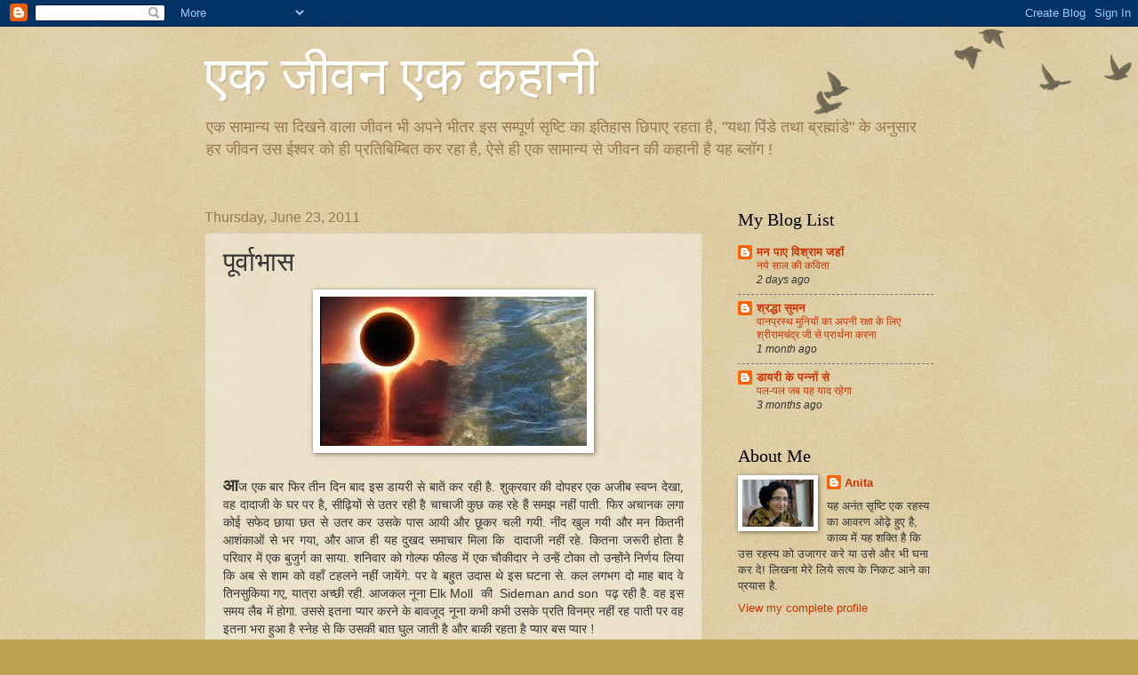

--- FILE ---
content_type: text/html; charset=UTF-8
request_url: https://anitasachdeva.blogspot.com/2011/06/blog-post_23.html
body_size: 36312
content:
<!DOCTYPE html>
<html class='v2' dir='ltr' lang='en'>
<head>
<link href='https://www.blogger.com/static/v1/widgets/335934321-css_bundle_v2.css' rel='stylesheet' type='text/css'/>
<meta content='width=1100' name='viewport'/>
<meta content='text/html; charset=UTF-8' http-equiv='Content-Type'/>
<meta content='blogger' name='generator'/>
<link href='https://anitasachdeva.blogspot.com/favicon.ico' rel='icon' type='image/x-icon'/>
<link href='http://anitasachdeva.blogspot.com/2011/06/blog-post_23.html' rel='canonical'/>
<link rel="alternate" type="application/atom+xml" title="एक ज&#2368;वन एक कह&#2366;न&#2368; - Atom" href="https://anitasachdeva.blogspot.com/feeds/posts/default" />
<link rel="alternate" type="application/rss+xml" title="एक ज&#2368;वन एक कह&#2366;न&#2368; - RSS" href="https://anitasachdeva.blogspot.com/feeds/posts/default?alt=rss" />
<link rel="service.post" type="application/atom+xml" title="एक ज&#2368;वन एक कह&#2366;न&#2368; - Atom" href="https://www.blogger.com/feeds/6638701219962531553/posts/default" />

<link rel="alternate" type="application/atom+xml" title="एक ज&#2368;वन एक कह&#2366;न&#2368; - Atom" href="https://anitasachdeva.blogspot.com/feeds/6612933635838330158/comments/default" />
<!--Can't find substitution for tag [blog.ieCssRetrofitLinks]-->
<link href='https://blogger.googleusercontent.com/img/b/R29vZ2xl/AVvXsEi49XE9eftrsaeETjWTarcWeRwHhH8f9Vy_li_7OPtYC5xSDOkxE1Bj6py-mAEZ0LMX6mgxl17WK1qzOAoQrpuUUx_gqnMuK7uG7aLOrEiAgIuRJT3zDzOBHnodtCbhklxHtCbkKhsHzNA/s1600/download+%25289%2529.jpg' rel='image_src'/>
<meta content='http://anitasachdeva.blogspot.com/2011/06/blog-post_23.html' property='og:url'/>
<meta content='पूर्वाभास' property='og:title'/>
<meta content='     आ ज एक बार फिर तीन दिन बाद इस डायरी से बातें कर रही है. शुक्रवार की दोपहर एक अजीब स्वप्न देखा, वह दादाजी के घर पर है, सीढ़ियों से उतर र...' property='og:description'/>
<meta content='https://blogger.googleusercontent.com/img/b/R29vZ2xl/AVvXsEi49XE9eftrsaeETjWTarcWeRwHhH8f9Vy_li_7OPtYC5xSDOkxE1Bj6py-mAEZ0LMX6mgxl17WK1qzOAoQrpuUUx_gqnMuK7uG7aLOrEiAgIuRJT3zDzOBHnodtCbhklxHtCbkKhsHzNA/w1200-h630-p-k-no-nu/download+%25289%2529.jpg' property='og:image'/>
<title>एक ज&#2368;वन एक कह&#2366;न&#2368;: प&#2370;र&#2381;व&#2366;भ&#2366;स</title>
<style id='page-skin-1' type='text/css'><!--
/*
-----------------------------------------------
Blogger Template Style
Name:     Watermark
Designer: Blogger
URL:      www.blogger.com
----------------------------------------------- */
/* Use this with templates/1ktemplate-*.html */
/* Content
----------------------------------------------- */
body {
font: normal normal 14px Arial, Tahoma, Helvetica, FreeSans, sans-serif;
color: #333333;
background: #c0a154 url(https://resources.blogblog.com/blogblog/data/1kt/watermark/body_background_birds.png) repeat scroll top left;
}
html body .content-outer {
min-width: 0;
max-width: 100%;
width: 100%;
}
.content-outer {
font-size: 92%;
}
a:link {
text-decoration:none;
color: #cc3300;
}
a:visited {
text-decoration:none;
color: #993322;
}
a:hover {
text-decoration:underline;
color: #ff3300;
}
.body-fauxcolumns .cap-top {
margin-top: 30px;
background: transparent url(https://resources.blogblog.com/blogblog/data/1kt/watermark/body_overlay_birds.png) no-repeat scroll top right;
height: 121px;
}
.content-inner {
padding: 0;
}
/* Header
----------------------------------------------- */
.header-inner .Header .titlewrapper,
.header-inner .Header .descriptionwrapper {
padding-left: 20px;
padding-right: 20px;
}
.Header h1 {
font: normal normal 60px Georgia, Utopia, 'Palatino Linotype', Palatino, serif;
color: #ffffff;
text-shadow: 2px 2px rgba(0, 0, 0, .1);
}
.Header h1 a {
color: #ffffff;
}
.Header .description {
font-size: 140%;
color: #997755;
}
/* Tabs
----------------------------------------------- */
.tabs-inner .section {
margin: 0 20px;
}
.tabs-inner .PageList, .tabs-inner .LinkList, .tabs-inner .Labels {
margin-left: -11px;
margin-right: -11px;
background-color: transparent;
border-top: 0 solid #ffffff;
border-bottom: 0 solid #ffffff;
-moz-box-shadow: 0 0 0 rgba(0, 0, 0, .3);
-webkit-box-shadow: 0 0 0 rgba(0, 0, 0, .3);
-goog-ms-box-shadow: 0 0 0 rgba(0, 0, 0, .3);
box-shadow: 0 0 0 rgba(0, 0, 0, .3);
}
.tabs-inner .PageList .widget-content,
.tabs-inner .LinkList .widget-content,
.tabs-inner .Labels .widget-content {
margin: -3px -11px;
background: transparent none  no-repeat scroll right;
}
.tabs-inner .widget ul {
padding: 2px 25px;
max-height: 34px;
background: transparent none no-repeat scroll left;
}
.tabs-inner .widget li {
border: none;
}
.tabs-inner .widget li a {
display: inline-block;
padding: .25em 1em;
font: normal normal 20px Georgia, Utopia, 'Palatino Linotype', Palatino, serif;
color: #cc3300;
border-right: 1px solid #c0a154;
}
.tabs-inner .widget li:first-child a {
border-left: 1px solid #c0a154;
}
.tabs-inner .widget li.selected a, .tabs-inner .widget li a:hover {
color: #000000;
}
/* Headings
----------------------------------------------- */
h2 {
font: normal normal 20px Georgia, Utopia, 'Palatino Linotype', Palatino, serif;
color: #000000;
margin: 0 0 .5em;
}
h2.date-header {
font: normal normal 16px Arial, Tahoma, Helvetica, FreeSans, sans-serif;
color: #997755;
}
/* Main
----------------------------------------------- */
.main-inner .column-center-inner,
.main-inner .column-left-inner,
.main-inner .column-right-inner {
padding: 0 5px;
}
.main-outer {
margin-top: 0;
background: transparent none no-repeat scroll top left;
}
.main-inner {
padding-top: 30px;
}
.main-cap-top {
position: relative;
}
.main-cap-top .cap-right {
position: absolute;
height: 0;
width: 100%;
bottom: 0;
background: transparent none repeat-x scroll bottom center;
}
.main-cap-top .cap-left {
position: absolute;
height: 245px;
width: 280px;
right: 0;
bottom: 0;
background: transparent none no-repeat scroll bottom left;
}
/* Posts
----------------------------------------------- */
.post-outer {
padding: 15px 20px;
margin: 0 0 25px;
background: transparent url(https://resources.blogblog.com/blogblog/data/1kt/watermark/post_background_birds.png) repeat scroll top left;
_background-image: none;
border: dotted 1px #ccbb99;
-moz-box-shadow: 0 0 0 rgba(0, 0, 0, .1);
-webkit-box-shadow: 0 0 0 rgba(0, 0, 0, .1);
-goog-ms-box-shadow: 0 0 0 rgba(0, 0, 0, .1);
box-shadow: 0 0 0 rgba(0, 0, 0, .1);
}
h3.post-title {
font: normal normal 30px Georgia, Utopia, 'Palatino Linotype', Palatino, serif;
margin: 0;
}
.comments h4 {
font: normal normal 30px Georgia, Utopia, 'Palatino Linotype', Palatino, serif;
margin: 1em 0 0;
}
.post-body {
font-size: 105%;
line-height: 1.5;
position: relative;
}
.post-header {
margin: 0 0 1em;
color: #997755;
}
.post-footer {
margin: 10px 0 0;
padding: 10px 0 0;
color: #997755;
border-top: dashed 1px #777777;
}
#blog-pager {
font-size: 140%
}
#comments .comment-author {
padding-top: 1.5em;
border-top: dashed 1px #777777;
background-position: 0 1.5em;
}
#comments .comment-author:first-child {
padding-top: 0;
border-top: none;
}
.avatar-image-container {
margin: .2em 0 0;
}
/* Comments
----------------------------------------------- */
.comments .comments-content .icon.blog-author {
background-repeat: no-repeat;
background-image: url([data-uri]);
}
.comments .comments-content .loadmore a {
border-top: 1px solid #777777;
border-bottom: 1px solid #777777;
}
.comments .continue {
border-top: 2px solid #777777;
}
/* Widgets
----------------------------------------------- */
.widget ul, .widget #ArchiveList ul.flat {
padding: 0;
list-style: none;
}
.widget ul li, .widget #ArchiveList ul.flat li {
padding: .35em 0;
text-indent: 0;
border-top: dashed 1px #777777;
}
.widget ul li:first-child, .widget #ArchiveList ul.flat li:first-child {
border-top: none;
}
.widget .post-body ul {
list-style: disc;
}
.widget .post-body ul li {
border: none;
}
.widget .zippy {
color: #777777;
}
.post-body img, .post-body .tr-caption-container, .Profile img, .Image img,
.BlogList .item-thumbnail img {
padding: 5px;
background: #fff;
-moz-box-shadow: 1px 1px 5px rgba(0, 0, 0, .5);
-webkit-box-shadow: 1px 1px 5px rgba(0, 0, 0, .5);
-goog-ms-box-shadow: 1px 1px 5px rgba(0, 0, 0, .5);
box-shadow: 1px 1px 5px rgba(0, 0, 0, .5);
}
.post-body img, .post-body .tr-caption-container {
padding: 8px;
}
.post-body .tr-caption-container {
color: #333333;
}
.post-body .tr-caption-container img {
padding: 0;
background: transparent;
border: none;
-moz-box-shadow: 0 0 0 rgba(0, 0, 0, .1);
-webkit-box-shadow: 0 0 0 rgba(0, 0, 0, .1);
-goog-ms-box-shadow: 0 0 0 rgba(0, 0, 0, .1);
box-shadow: 0 0 0 rgba(0, 0, 0, .1);
}
/* Footer
----------------------------------------------- */
.footer-outer {
color:#ccbb99;
background: #330000 url(https://resources.blogblog.com/blogblog/data/1kt/watermark/body_background_navigator.png) repeat scroll top left;
}
.footer-outer a {
color: #ff7755;
}
.footer-outer a:visited {
color: #dd5533;
}
.footer-outer a:hover {
color: #ff9977;
}
.footer-outer .widget h2 {
color: #eeddbb;
}
/* Mobile
----------------------------------------------- */
body.mobile  {
background-size: 100% auto;
}
.mobile .body-fauxcolumn-outer {
background: transparent none repeat scroll top left;
}
html .mobile .mobile-date-outer {
border-bottom: none;
background: transparent url(https://resources.blogblog.com/blogblog/data/1kt/watermark/post_background_birds.png) repeat scroll top left;
_background-image: none;
margin-bottom: 10px;
}
.mobile .main-inner .date-outer {
padding: 0;
}
.mobile .main-inner .date-header {
margin: 10px;
}
.mobile .main-cap-top {
z-index: -1;
}
.mobile .content-outer {
font-size: 100%;
}
.mobile .post-outer {
padding: 10px;
}
.mobile .main-cap-top .cap-left {
background: transparent none no-repeat scroll bottom left;
}
.mobile .body-fauxcolumns .cap-top {
margin: 0;
}
.mobile-link-button {
background: transparent url(https://resources.blogblog.com/blogblog/data/1kt/watermark/post_background_birds.png) repeat scroll top left;
}
.mobile-link-button a:link, .mobile-link-button a:visited {
color: #cc3300;
}
.mobile-index-date .date-header {
color: #997755;
}
.mobile-index-contents {
color: #333333;
}
.mobile .tabs-inner .section {
margin: 0;
}
.mobile .tabs-inner .PageList {
margin-left: 0;
margin-right: 0;
}
.mobile .tabs-inner .PageList .widget-content {
margin: 0;
color: #000000;
background: transparent url(https://resources.blogblog.com/blogblog/data/1kt/watermark/post_background_birds.png) repeat scroll top left;
}
.mobile .tabs-inner .PageList .widget-content .pagelist-arrow {
border-left: 1px solid #c0a154;
}

--></style>
<style id='template-skin-1' type='text/css'><!--
body {
min-width: 860px;
}
.content-outer, .content-fauxcolumn-outer, .region-inner {
min-width: 860px;
max-width: 860px;
_width: 860px;
}
.main-inner .columns {
padding-left: 0px;
padding-right: 260px;
}
.main-inner .fauxcolumn-center-outer {
left: 0px;
right: 260px;
/* IE6 does not respect left and right together */
_width: expression(this.parentNode.offsetWidth -
parseInt("0px") -
parseInt("260px") + 'px');
}
.main-inner .fauxcolumn-left-outer {
width: 0px;
}
.main-inner .fauxcolumn-right-outer {
width: 260px;
}
.main-inner .column-left-outer {
width: 0px;
right: 100%;
margin-left: -0px;
}
.main-inner .column-right-outer {
width: 260px;
margin-right: -260px;
}
#layout {
min-width: 0;
}
#layout .content-outer {
min-width: 0;
width: 800px;
}
#layout .region-inner {
min-width: 0;
width: auto;
}
body#layout div.add_widget {
padding: 8px;
}
body#layout div.add_widget a {
margin-left: 32px;
}
--></style>
<link href='https://www.blogger.com/dyn-css/authorization.css?targetBlogID=6638701219962531553&amp;zx=48a4176e-40a4-469c-9afd-2fa35c232663' media='none' onload='if(media!=&#39;all&#39;)media=&#39;all&#39;' rel='stylesheet'/><noscript><link href='https://www.blogger.com/dyn-css/authorization.css?targetBlogID=6638701219962531553&amp;zx=48a4176e-40a4-469c-9afd-2fa35c232663' rel='stylesheet'/></noscript>
<meta name='google-adsense-platform-account' content='ca-host-pub-1556223355139109'/>
<meta name='google-adsense-platform-domain' content='blogspot.com'/>

</head>
<body class='loading variant-birds'>
<div class='navbar section' id='navbar' name='Navbar'><div class='widget Navbar' data-version='1' id='Navbar1'><script type="text/javascript">
    function setAttributeOnload(object, attribute, val) {
      if(window.addEventListener) {
        window.addEventListener('load',
          function(){ object[attribute] = val; }, false);
      } else {
        window.attachEvent('onload', function(){ object[attribute] = val; });
      }
    }
  </script>
<div id="navbar-iframe-container"></div>
<script type="text/javascript" src="https://apis.google.com/js/platform.js"></script>
<script type="text/javascript">
      gapi.load("gapi.iframes:gapi.iframes.style.bubble", function() {
        if (gapi.iframes && gapi.iframes.getContext) {
          gapi.iframes.getContext().openChild({
              url: 'https://www.blogger.com/navbar/6638701219962531553?po\x3d6612933635838330158\x26origin\x3dhttps://anitasachdeva.blogspot.com',
              where: document.getElementById("navbar-iframe-container"),
              id: "navbar-iframe"
          });
        }
      });
    </script><script type="text/javascript">
(function() {
var script = document.createElement('script');
script.type = 'text/javascript';
script.src = '//pagead2.googlesyndication.com/pagead/js/google_top_exp.js';
var head = document.getElementsByTagName('head')[0];
if (head) {
head.appendChild(script);
}})();
</script>
</div></div>
<div class='body-fauxcolumns'>
<div class='fauxcolumn-outer body-fauxcolumn-outer'>
<div class='cap-top'>
<div class='cap-left'></div>
<div class='cap-right'></div>
</div>
<div class='fauxborder-left'>
<div class='fauxborder-right'></div>
<div class='fauxcolumn-inner'>
</div>
</div>
<div class='cap-bottom'>
<div class='cap-left'></div>
<div class='cap-right'></div>
</div>
</div>
</div>
<div class='content'>
<div class='content-fauxcolumns'>
<div class='fauxcolumn-outer content-fauxcolumn-outer'>
<div class='cap-top'>
<div class='cap-left'></div>
<div class='cap-right'></div>
</div>
<div class='fauxborder-left'>
<div class='fauxborder-right'></div>
<div class='fauxcolumn-inner'>
</div>
</div>
<div class='cap-bottom'>
<div class='cap-left'></div>
<div class='cap-right'></div>
</div>
</div>
</div>
<div class='content-outer'>
<div class='content-cap-top cap-top'>
<div class='cap-left'></div>
<div class='cap-right'></div>
</div>
<div class='fauxborder-left content-fauxborder-left'>
<div class='fauxborder-right content-fauxborder-right'></div>
<div class='content-inner'>
<header>
<div class='header-outer'>
<div class='header-cap-top cap-top'>
<div class='cap-left'></div>
<div class='cap-right'></div>
</div>
<div class='fauxborder-left header-fauxborder-left'>
<div class='fauxborder-right header-fauxborder-right'></div>
<div class='region-inner header-inner'>
<div class='header section' id='header' name='Header'><div class='widget Header' data-version='1' id='Header1'>
<div id='header-inner'>
<div class='titlewrapper'>
<h1 class='title'>
<a href='https://anitasachdeva.blogspot.com/'>
एक ज&#2368;वन एक कह&#2366;न&#2368;
</a>
</h1>
</div>
<div class='descriptionwrapper'>
<p class='description'><span>एक स&#2366;म&#2366;न&#2381;य स&#2366; द&#2367;खन&#2375; व&#2366;ल&#2366; ज&#2368;वन भ&#2368; अपन&#2375; भ&#2368;तर इस सम&#2381;प&#2370;र&#2381;ण स&#2371;ष&#2381;ट&#2367; क&#2366; इत&#2367;ह&#2366;स छ&#2367;प&#2366;ए रहत&#2366; ह&#2376;, "यथ&#2366; प&#2367;&#2306;ड&#2375; तथ&#2366; ब&#2381;रह&#2381;म&#2366;&#2306;ड&#2375;" क&#2375; अन&#2369;स&#2366;र हर ज&#2368;वन उस ईश&#2381;वर क&#2379; ह&#2368; प&#2381;रत&#2367;ब&#2367;म&#2381;ब&#2367;त कर रह&#2366; ह&#2376;, ऐस&#2375; ह&#2368; एक स&#2366;म&#2366;न&#2381;य स&#2375; ज&#2368;वन क&#2368; कह&#2366;न&#2368; ह&#2376; यह ब&#2381;ल&#2377;ग !</span></p>
</div>
</div>
</div></div>
</div>
</div>
<div class='header-cap-bottom cap-bottom'>
<div class='cap-left'></div>
<div class='cap-right'></div>
</div>
</div>
</header>
<div class='tabs-outer'>
<div class='tabs-cap-top cap-top'>
<div class='cap-left'></div>
<div class='cap-right'></div>
</div>
<div class='fauxborder-left tabs-fauxborder-left'>
<div class='fauxborder-right tabs-fauxborder-right'></div>
<div class='region-inner tabs-inner'>
<div class='tabs no-items section' id='crosscol' name='Cross-Column'></div>
<div class='tabs no-items section' id='crosscol-overflow' name='Cross-Column 2'></div>
</div>
</div>
<div class='tabs-cap-bottom cap-bottom'>
<div class='cap-left'></div>
<div class='cap-right'></div>
</div>
</div>
<div class='main-outer'>
<div class='main-cap-top cap-top'>
<div class='cap-left'></div>
<div class='cap-right'></div>
</div>
<div class='fauxborder-left main-fauxborder-left'>
<div class='fauxborder-right main-fauxborder-right'></div>
<div class='region-inner main-inner'>
<div class='columns fauxcolumns'>
<div class='fauxcolumn-outer fauxcolumn-center-outer'>
<div class='cap-top'>
<div class='cap-left'></div>
<div class='cap-right'></div>
</div>
<div class='fauxborder-left'>
<div class='fauxborder-right'></div>
<div class='fauxcolumn-inner'>
</div>
</div>
<div class='cap-bottom'>
<div class='cap-left'></div>
<div class='cap-right'></div>
</div>
</div>
<div class='fauxcolumn-outer fauxcolumn-left-outer'>
<div class='cap-top'>
<div class='cap-left'></div>
<div class='cap-right'></div>
</div>
<div class='fauxborder-left'>
<div class='fauxborder-right'></div>
<div class='fauxcolumn-inner'>
</div>
</div>
<div class='cap-bottom'>
<div class='cap-left'></div>
<div class='cap-right'></div>
</div>
</div>
<div class='fauxcolumn-outer fauxcolumn-right-outer'>
<div class='cap-top'>
<div class='cap-left'></div>
<div class='cap-right'></div>
</div>
<div class='fauxborder-left'>
<div class='fauxborder-right'></div>
<div class='fauxcolumn-inner'>
</div>
</div>
<div class='cap-bottom'>
<div class='cap-left'></div>
<div class='cap-right'></div>
</div>
</div>
<!-- corrects IE6 width calculation -->
<div class='columns-inner'>
<div class='column-center-outer'>
<div class='column-center-inner'>
<div class='main section' id='main' name='Main'><div class='widget Blog' data-version='1' id='Blog1'>
<div class='blog-posts hfeed'>

          <div class="date-outer">
        
<h2 class='date-header'><span>Thursday, June 23, 2011</span></h2>

          <div class="date-posts">
        
<div class='post-outer'>
<div class='post hentry uncustomized-post-template' itemprop='blogPost' itemscope='itemscope' itemtype='http://schema.org/BlogPosting'>
<meta content='https://blogger.googleusercontent.com/img/b/R29vZ2xl/AVvXsEi49XE9eftrsaeETjWTarcWeRwHhH8f9Vy_li_7OPtYC5xSDOkxE1Bj6py-mAEZ0LMX6mgxl17WK1qzOAoQrpuUUx_gqnMuK7uG7aLOrEiAgIuRJT3zDzOBHnodtCbhklxHtCbkKhsHzNA/s1600/download+%25289%2529.jpg' itemprop='image_url'/>
<meta content='6638701219962531553' itemprop='blogId'/>
<meta content='6612933635838330158' itemprop='postId'/>
<a name='6612933635838330158'></a>
<h3 class='post-title entry-title' itemprop='name'>
प&#2370;र&#2381;व&#2366;भ&#2366;स
</h3>
<div class='post-header'>
<div class='post-header-line-1'></div>
</div>
<div class='post-body entry-content' id='post-body-6612933635838330158' itemprop='description articleBody'>
<div dir="ltr" style="text-align: left;" trbidi="on">
<div class="separator" style="clear: both; text-align: center;">
<a href="https://blogger.googleusercontent.com/img/b/R29vZ2xl/AVvXsEi49XE9eftrsaeETjWTarcWeRwHhH8f9Vy_li_7OPtYC5xSDOkxE1Bj6py-mAEZ0LMX6mgxl17WK1qzOAoQrpuUUx_gqnMuK7uG7aLOrEiAgIuRJT3zDzOBHnodtCbhklxHtCbkKhsHzNA/s1600/download+%25289%2529.jpg" imageanchor="1" style="margin-left: 1em; margin-right: 1em;"><img border="0" src="https://blogger.googleusercontent.com/img/b/R29vZ2xl/AVvXsEi49XE9eftrsaeETjWTarcWeRwHhH8f9Vy_li_7OPtYC5xSDOkxE1Bj6py-mAEZ0LMX6mgxl17WK1qzOAoQrpuUUx_gqnMuK7uG7aLOrEiAgIuRJT3zDzOBHnodtCbhklxHtCbkKhsHzNA/s1600/download+%25289%2529.jpg" /></a></div>
<br />
<div class="MsoNormal" style="text-align: justify;">
<b><span lang="HI" style="font-family: &quot;mangal&quot; , serif; font-size: 14pt; line-height: 115%;">आ</span></b><span lang="HI" style="font-family: &quot;mangal&quot; , serif;">ज एक ब&#2366;र फ&#2367;र त&#2368;न द&#2367;न ब&#2366;द इस ड&#2366;यर&#2368; स&#2375; ब&#2366;त&#2375;&#2306; कर रह&#2368; ह&#2376;. श&#2369;क&#2381;रव&#2366;र क&#2368; द&#2379;पहर एक अज&#2368;ब स&#2381;वप&#2381;न द&#2375;ख&#2366;, वह द&#2366;द&#2366;ज&#2368; क&#2375; घर पर ह&#2376;, स&#2368;ढ&#2364;&#2367;य&#2379;&#2306; स&#2375; उतर रह&#2368; ह&#2376; च&#2366;च&#2366;ज&#2368; क&#2369;छ कह रह&#2375; ह&#2376;&#2306; समझ नह&#2368;&#2306; प&#2366;त&#2368;. फ&#2367;र अच&#2366;नक लग&#2366; क&#2379;ई सफ&#2375;द छ&#2366;य&#2366; छत स&#2375; उतर कर उसक&#2375; प&#2366;स आय&#2368; और छ&#2370;कर चल&#2368; गय&#2368;. न&#2368;&#2306;द ख&#2369;ल गय&#2368; और मन क&#2367;तन&#2368; आश&#2306;क&#2366;ओ&#2306; स&#2375; भर गय&#2366;, और आज ह&#2368; यह द&#2369;खद सम&#2366;च&#2366;र म&#2367;ल&#2366; क&#2367; &nbsp;द&#2366;द&#2366;ज&#2368; नह&#2368;&#2306; रह&#2375;. क&#2367;तन&#2366; जर&#2370;र&#2368; ह&#2379;त&#2366; ह&#2376; पर&#2367;व&#2366;र म&#2375;&#2306; एक ब&#2369;ज&#2369;र&#2381;ग क&#2366; स&#2366;य&#2366;. शन&#2367;व&#2366;र क&#2379; ग&#2379;ल&#2381;फ फ&#2368;ल&#2381;ड म&#2375;&#2306; एक च&#2380;क&#2368;द&#2366;र न&#2375; उन&#2381;ह&#2375;&#2306; ट&#2379;क&#2366; त&#2379; उन&#2381;ह&#2379;&#2306;न&#2375; न&#2367;र&#2381;णय ल&#2367;य&#2366; क&#2367; अब स&#2375; श&#2366;म क&#2379; वह&#2366;&#2305; टहलन&#2375; नह&#2368;&#2306; ज&#2366;य&#2375;&#2306;ग&#2375;. पर व&#2375; बह&#2369;त उद&#2366;स थ&#2375; इस घटन&#2366; स&#2375;. कल लगभग द&#2379; म&#2366;ह ब&#2366;द व&#2375; त&#2367;नस&#2369;क&#2367;य&#2366; गए, य&#2366;त&#2381;र&#2366; अच&#2381;छ&#2368; रह&#2368;. आजकल न&#2370;न&#2366;&nbsp;</span><span lang="EN-US">Elk Moll </span><span lang="EN-US" style="font-family: &quot;mangal&quot; , serif;">&nbsp;</span><span lang="HI" style="font-family: &quot;mangal&quot; , serif;">क&#2368;</span><span lang="EN-US">&nbsp; Sideman and son </span><span lang="EN-US" style="font-family: &quot;mangal&quot; , serif;">&nbsp;</span><span lang="HI" style="font-family: &quot;mangal&quot; , serif;">पढ&#2364; रह&#2368; ह&#2376;. वह इस समय ल&#2376;ब म&#2375;&#2306; ह&#2379;ग&#2366;. उसस&#2375; इतन&#2366; प&#2381;य&#2366;र करन&#2375; क&#2375; ब&#2366;वज&#2370;द न&#2370;न&#2366; कभ&#2368; कभ&#2368; उसक&#2375; प&#2381;रत&#2367; व&#2367;नम&#2381;र नह&#2368;&#2306; रह प&#2366;त&#2368; पर वह इतन&#2366; भर&#2366; ह&#2369;आ ह&#2376; स&#2381;न&#2375;ह स&#2375; क&#2367; उसक&#2368; ब&#2366;त घ&#2369;ल ज&#2366;त&#2368; ह&#2376; और ब&#2366;क&#2368; रहत&#2366; ह&#2376; प&#2381;य&#2366;र बस प&#2381;य&#2366;र !</span><o:p></o:p></div>
</div>
<div style='clear: both;'></div>
</div>
<div class='post-footer'>
<div class='post-footer-line post-footer-line-1'>
<span class='post-author vcard'>
Posted by
<span class='fn' itemprop='author' itemscope='itemscope' itemtype='http://schema.org/Person'>
<span itemprop='name'>Anita</span>
</span>
</span>
<span class='post-timestamp'>
at
<meta content='http://anitasachdeva.blogspot.com/2011/06/blog-post_23.html' itemprop='url'/>
<a class='timestamp-link' href='https://anitasachdeva.blogspot.com/2011/06/blog-post_23.html' rel='bookmark' title='permanent link'><abbr class='published' itemprop='datePublished' title='2011-06-23T01:19:00-07:00'>1:19&#8239;AM</abbr></a>
</span>
<span class='post-comment-link'>
</span>
<span class='post-icons'>
<span class='item-control blog-admin pid-448899988'>
<a href='https://www.blogger.com/post-edit.g?blogID=6638701219962531553&postID=6612933635838330158&from=pencil' title='Edit Post'>
<img alt='' class='icon-action' height='18' src='https://resources.blogblog.com/img/icon18_edit_allbkg.gif' width='18'/>
</a>
</span>
</span>
<div class='post-share-buttons goog-inline-block'>
<a class='goog-inline-block share-button sb-email' href='https://www.blogger.com/share-post.g?blogID=6638701219962531553&postID=6612933635838330158&target=email' target='_blank' title='Email This'><span class='share-button-link-text'>Email This</span></a><a class='goog-inline-block share-button sb-blog' href='https://www.blogger.com/share-post.g?blogID=6638701219962531553&postID=6612933635838330158&target=blog' onclick='window.open(this.href, "_blank", "height=270,width=475"); return false;' target='_blank' title='BlogThis!'><span class='share-button-link-text'>BlogThis!</span></a><a class='goog-inline-block share-button sb-twitter' href='https://www.blogger.com/share-post.g?blogID=6638701219962531553&postID=6612933635838330158&target=twitter' target='_blank' title='Share to X'><span class='share-button-link-text'>Share to X</span></a><a class='goog-inline-block share-button sb-facebook' href='https://www.blogger.com/share-post.g?blogID=6638701219962531553&postID=6612933635838330158&target=facebook' onclick='window.open(this.href, "_blank", "height=430,width=640"); return false;' target='_blank' title='Share to Facebook'><span class='share-button-link-text'>Share to Facebook</span></a><a class='goog-inline-block share-button sb-pinterest' href='https://www.blogger.com/share-post.g?blogID=6638701219962531553&postID=6612933635838330158&target=pinterest' target='_blank' title='Share to Pinterest'><span class='share-button-link-text'>Share to Pinterest</span></a>
</div>
</div>
<div class='post-footer-line post-footer-line-2'>
<span class='post-labels'>
Labels:
<a href='https://anitasachdeva.blogspot.com/search/label/.%20%E0%A4%8F%E0%A4%95%20%E0%A4%9C%E0%A5%80%E0%A4%B5%E0%A4%A8%20%E0%A4%8F%E0%A4%95%20%E0%A4%95%E0%A4%B9%E0%A4%BE%E0%A4%A8%E0%A5%80' rel='tag'>. एक ज&#2368;वन एक कह&#2366;न&#2368;</a>,
<a href='https://anitasachdeva.blogspot.com/search/label/%E0%A4%9B%E0%A4%BE%E0%A4%AF%E0%A4%BE' rel='tag'>छ&#2366;य&#2366;</a>,
<a href='https://anitasachdeva.blogspot.com/search/label/%E0%A4%A1%E0%A4%BE%E0%A4%AF%E0%A4%B0%E0%A5%80' rel='tag'>ड&#2366;यर&#2368;</a>,
<a href='https://anitasachdeva.blogspot.com/search/label/%E0%A4%AC%E0%A5%81%E0%A4%9C%E0%A5%81%E0%A4%B0%E0%A5%8D%E0%A4%97' rel='tag'>ब&#2369;ज&#2369;र&#2381;ग</a>,
<a href='https://anitasachdeva.blogspot.com/search/label/%E0%A4%B8%E0%A4%AE%E0%A4%BE%E0%A4%9A%E0%A4%BE%E0%A4%B0' rel='tag'>सम&#2366;च&#2366;र</a>,
<a href='https://anitasachdeva.blogspot.com/search/label/%E0%A4%B8%E0%A5%80%E0%A4%A2%E0%A4%BC%E0%A5%80' rel='tag'>स&#2368;ढ&#2364;&#2368;</a>
</span>
</div>
<div class='post-footer-line post-footer-line-3'>
<span class='post-location'>
</span>
</div>
</div>
</div>
<div class='comments' id='comments'>
<a name='comments'></a>
<h4>2 comments:</h4>
<div class='comments-content'>
<script async='async' src='' type='text/javascript'></script>
<script type='text/javascript'>
    (function() {
      var items = null;
      var msgs = null;
      var config = {};

// <![CDATA[
      var cursor = null;
      if (items && items.length > 0) {
        cursor = parseInt(items[items.length - 1].timestamp) + 1;
      }

      var bodyFromEntry = function(entry) {
        var text = (entry &&
                    ((entry.content && entry.content.$t) ||
                     (entry.summary && entry.summary.$t))) ||
            '';
        if (entry && entry.gd$extendedProperty) {
          for (var k in entry.gd$extendedProperty) {
            if (entry.gd$extendedProperty[k].name == 'blogger.contentRemoved') {
              return '<span class="deleted-comment">' + text + '</span>';
            }
          }
        }
        return text;
      }

      var parse = function(data) {
        cursor = null;
        var comments = [];
        if (data && data.feed && data.feed.entry) {
          for (var i = 0, entry; entry = data.feed.entry[i]; i++) {
            var comment = {};
            // comment ID, parsed out of the original id format
            var id = /blog-(\d+).post-(\d+)/.exec(entry.id.$t);
            comment.id = id ? id[2] : null;
            comment.body = bodyFromEntry(entry);
            comment.timestamp = Date.parse(entry.published.$t) + '';
            if (entry.author && entry.author.constructor === Array) {
              var auth = entry.author[0];
              if (auth) {
                comment.author = {
                  name: (auth.name ? auth.name.$t : undefined),
                  profileUrl: (auth.uri ? auth.uri.$t : undefined),
                  avatarUrl: (auth.gd$image ? auth.gd$image.src : undefined)
                };
              }
            }
            if (entry.link) {
              if (entry.link[2]) {
                comment.link = comment.permalink = entry.link[2].href;
              }
              if (entry.link[3]) {
                var pid = /.*comments\/default\/(\d+)\?.*/.exec(entry.link[3].href);
                if (pid && pid[1]) {
                  comment.parentId = pid[1];
                }
              }
            }
            comment.deleteclass = 'item-control blog-admin';
            if (entry.gd$extendedProperty) {
              for (var k in entry.gd$extendedProperty) {
                if (entry.gd$extendedProperty[k].name == 'blogger.itemClass') {
                  comment.deleteclass += ' ' + entry.gd$extendedProperty[k].value;
                } else if (entry.gd$extendedProperty[k].name == 'blogger.displayTime') {
                  comment.displayTime = entry.gd$extendedProperty[k].value;
                }
              }
            }
            comments.push(comment);
          }
        }
        return comments;
      };

      var paginator = function(callback) {
        if (hasMore()) {
          var url = config.feed + '?alt=json&v=2&orderby=published&reverse=false&max-results=50';
          if (cursor) {
            url += '&published-min=' + new Date(cursor).toISOString();
          }
          window.bloggercomments = function(data) {
            var parsed = parse(data);
            cursor = parsed.length < 50 ? null
                : parseInt(parsed[parsed.length - 1].timestamp) + 1
            callback(parsed);
            window.bloggercomments = null;
          }
          url += '&callback=bloggercomments';
          var script = document.createElement('script');
          script.type = 'text/javascript';
          script.src = url;
          document.getElementsByTagName('head')[0].appendChild(script);
        }
      };
      var hasMore = function() {
        return !!cursor;
      };
      var getMeta = function(key, comment) {
        if ('iswriter' == key) {
          var matches = !!comment.author
              && comment.author.name == config.authorName
              && comment.author.profileUrl == config.authorUrl;
          return matches ? 'true' : '';
        } else if ('deletelink' == key) {
          return config.baseUri + '/comment/delete/'
               + config.blogId + '/' + comment.id;
        } else if ('deleteclass' == key) {
          return comment.deleteclass;
        }
        return '';
      };

      var replybox = null;
      var replyUrlParts = null;
      var replyParent = undefined;

      var onReply = function(commentId, domId) {
        if (replybox == null) {
          // lazily cache replybox, and adjust to suit this style:
          replybox = document.getElementById('comment-editor');
          if (replybox != null) {
            replybox.height = '250px';
            replybox.style.display = 'block';
            replyUrlParts = replybox.src.split('#');
          }
        }
        if (replybox && (commentId !== replyParent)) {
          replybox.src = '';
          document.getElementById(domId).insertBefore(replybox, null);
          replybox.src = replyUrlParts[0]
              + (commentId ? '&parentID=' + commentId : '')
              + '#' + replyUrlParts[1];
          replyParent = commentId;
        }
      };

      var hash = (window.location.hash || '#').substring(1);
      var startThread, targetComment;
      if (/^comment-form_/.test(hash)) {
        startThread = hash.substring('comment-form_'.length);
      } else if (/^c[0-9]+$/.test(hash)) {
        targetComment = hash.substring(1);
      }

      // Configure commenting API:
      var configJso = {
        'maxDepth': config.maxThreadDepth
      };
      var provider = {
        'id': config.postId,
        'data': items,
        'loadNext': paginator,
        'hasMore': hasMore,
        'getMeta': getMeta,
        'onReply': onReply,
        'rendered': true,
        'initComment': targetComment,
        'initReplyThread': startThread,
        'config': configJso,
        'messages': msgs
      };

      var render = function() {
        if (window.goog && window.goog.comments) {
          var holder = document.getElementById('comment-holder');
          window.goog.comments.render(holder, provider);
        }
      };

      // render now, or queue to render when library loads:
      if (window.goog && window.goog.comments) {
        render();
      } else {
        window.goog = window.goog || {};
        window.goog.comments = window.goog.comments || {};
        window.goog.comments.loadQueue = window.goog.comments.loadQueue || [];
        window.goog.comments.loadQueue.push(render);
      }
    })();
// ]]>
  </script>
<div id='comment-holder'>
<div class="comment-thread toplevel-thread"><ol id="top-ra"><li class="comment" id="c4140835042569025208"><div class="avatar-image-container"><img src="//blogger.googleusercontent.com/img/b/R29vZ2xl/AVvXsEjB3QpYxV-ZT8fwgYEwQJt5PHvXf4l_puMNU5DvECYkzRo6KdGwJETzi3EZLCKJMe7uZzKyaC5GNQsDY0CAStGl2LyUaaDMyRddtu-4E6L1OPxsHLg0vS9O-UZKBXaTyg/s45-c/IMG_1130mr1.jpg" alt=""/></div><div class="comment-block"><div class="comment-header"><cite class="user"><a href="https://www.blogger.com/profile/17316927028690066581" rel="nofollow">Anita</a></cite><span class="icon user blog-author"></span><span class="datetime secondary-text"><a rel="nofollow" href="https://anitasachdeva.blogspot.com/2011/06/blog-post_23.html?showComment=1445830310005#c4140835042569025208">October 25, 2015 at 8:31&#8239;PM</a></span></div><p class="comment-content">स&#2381;व&#2366;गत व आभ&#2366;र क&#2369;लद&#2368;प ज&#2368; !</p><span class="comment-actions secondary-text"><a class="comment-reply" target="_self" data-comment-id="4140835042569025208">Reply</a><span class="item-control blog-admin blog-admin pid-448899988"><a target="_self" href="https://www.blogger.com/comment/delete/6638701219962531553/4140835042569025208">Delete</a></span></span></div><div class="comment-replies"><div id="c4140835042569025208-rt" class="comment-thread inline-thread hidden"><span class="thread-toggle thread-expanded"><span class="thread-arrow"></span><span class="thread-count"><a target="_self">Replies</a></span></span><ol id="c4140835042569025208-ra" class="thread-chrome thread-expanded"><div></div><div id="c4140835042569025208-continue" class="continue"><a class="comment-reply" target="_self" data-comment-id="4140835042569025208">Reply</a></div></ol></div></div><div class="comment-replybox-single" id="c4140835042569025208-ce"></div></li><li class="comment" id="c2749696679275546920"><div class="avatar-image-container"><img src="//blogger.googleusercontent.com/img/b/R29vZ2xl/AVvXsEhgJ2aaKjXIKPtOj6_GEloy8blHAZE4haOSngoPePRIEe3C3d6Qxm5PER99i3Qhb802pLbYxVMhFqB4SjFkylLRBnwYfzOkE3hcyeuP9HGAezN1tUSvo2vWob98HPH-6A/s45-c/20170317_102120.jpg" alt=""/></div><div class="comment-block"><div class="comment-header"><cite class="user"><a href="https://www.blogger.com/profile/16006676794344187761" rel="nofollow">Dr.NISHA MAHARANA</a></cite><span class="icon user "></span><span class="datetime secondary-text"><a rel="nofollow" href="https://anitasachdeva.blogspot.com/2011/06/blog-post_23.html?showComment=1445845173524#c2749696679275546920">October 26, 2015 at 12:39&#8239;AM</a></span></div><p class="comment-content">purwabhas hamen kai bar aanewali paristhitiyon se avgat kara jati hai ...mujhe karib pichhle char mahine se bitiya ke liye bada dar lag raha tha ajeeb se baicheni ho rahi thi use hamesha kahti se dhyan se rahna abhi 13 october ko uska accident ho gaya jaise hi usne bataya ki mummy scooty silp ho gai jyada chot nahi aai hai maine chain ki saans li kyonki mai bahut jyada tension me thi bhagwaan ka lakh lakh shukra hai ..lagi to hai par wo surakshit hai shoulder ki haddi me crack hai patta laga hai teen saptah ka aaram bataya dr. ne .<br></p><span class="comment-actions secondary-text"><a class="comment-reply" target="_self" data-comment-id="2749696679275546920">Reply</a><span class="item-control blog-admin blog-admin pid-814385821"><a target="_self" href="https://www.blogger.com/comment/delete/6638701219962531553/2749696679275546920">Delete</a></span></span></div><div class="comment-replies"><div id="c2749696679275546920-rt" class="comment-thread inline-thread hidden"><span class="thread-toggle thread-expanded"><span class="thread-arrow"></span><span class="thread-count"><a target="_self">Replies</a></span></span><ol id="c2749696679275546920-ra" class="thread-chrome thread-expanded"><div></div><div id="c2749696679275546920-continue" class="continue"><a class="comment-reply" target="_self" data-comment-id="2749696679275546920">Reply</a></div></ol></div></div><div class="comment-replybox-single" id="c2749696679275546920-ce"></div></li></ol><div id="top-continue" class="continue"><a class="comment-reply" target="_self">Add comment</a></div><div class="comment-replybox-thread" id="top-ce"></div><div class="loadmore hidden" data-post-id="6612933635838330158"><a target="_self">Load more...</a></div></div>
</div>
</div>
<p class='comment-footer'>
<div class='comment-form'>
<a name='comment-form'></a>
<p>
</p>
<a href='https://www.blogger.com/comment/frame/6638701219962531553?po=6612933635838330158&hl=en&saa=85391&origin=https://anitasachdeva.blogspot.com' id='comment-editor-src'></a>
<iframe allowtransparency='true' class='blogger-iframe-colorize blogger-comment-from-post' frameborder='0' height='410px' id='comment-editor' name='comment-editor' src='' width='100%'></iframe>
<script src='https://www.blogger.com/static/v1/jsbin/1345082660-comment_from_post_iframe.js' type='text/javascript'></script>
<script type='text/javascript'>
      BLOG_CMT_createIframe('https://www.blogger.com/rpc_relay.html');
    </script>
</div>
</p>
<div id='backlinks-container'>
<div id='Blog1_backlinks-container'>
</div>
</div>
</div>
</div>

        </div></div>
      
</div>
<div class='blog-pager' id='blog-pager'>
<span id='blog-pager-newer-link'>
<a class='blog-pager-newer-link' href='https://anitasachdeva.blogspot.com/2011/06/blog-post_24.html' id='Blog1_blog-pager-newer-link' title='Newer Post'>Newer Post</a>
</span>
<span id='blog-pager-older-link'>
<a class='blog-pager-older-link' href='https://anitasachdeva.blogspot.com/2011/06/blog-post_22.html' id='Blog1_blog-pager-older-link' title='Older Post'>Older Post</a>
</span>
<a class='home-link' href='https://anitasachdeva.blogspot.com/'>Home</a>
</div>
<div class='clear'></div>
<div class='post-feeds'>
<div class='feed-links'>
Subscribe to:
<a class='feed-link' href='https://anitasachdeva.blogspot.com/feeds/6612933635838330158/comments/default' target='_blank' type='application/atom+xml'>Post Comments (Atom)</a>
</div>
</div>
</div></div>
</div>
</div>
<div class='column-left-outer'>
<div class='column-left-inner'>
<aside>
</aside>
</div>
</div>
<div class='column-right-outer'>
<div class='column-right-inner'>
<aside>
<div class='sidebar section' id='sidebar-right-1'><div class='widget BlogList' data-version='1' id='BlogList2'>
<h2 class='title'>My Blog List</h2>
<div class='widget-content'>
<div class='blog-list-container' id='BlogList2_container'>
<ul id='BlogList2_blogs'>
<li style='display: block;'>
<div class='blog-icon'>
<img data-lateloadsrc='https://lh3.googleusercontent.com/blogger_img_proxy/AEn0k_sUAK_9VZmQNvNyFa2qIryT_Apy96wojZxVJk5hVRvQFTLw1wLmCew7KFtZcAY_2-to4i4ZWvXsQNZ1yJNAFtrO9ISU-ZerJdi_uvWhJMeI_w=s16-w16-h16' height='16' width='16'/>
</div>
<div class='blog-content'>
<div class='blog-title'>
<a href='http://anitanihalani.blogspot.com/' target='_blank'>
मन प&#2366;ए व&#2367;श&#2381;र&#2366;म जह&#2366;&#2305;</a>
</div>
<div class='item-content'>
<span class='item-title'>
<a href='http://anitanihalani.blogspot.com/2026/01/blog-post.html' target='_blank'>
नय&#2375; स&#2366;ल क&#2368; कव&#2367;त&#2366;
</a>
</span>
<div class='item-time'>
2 days ago
</div>
</div>
</div>
<div style='clear: both;'></div>
</li>
<li style='display: block;'>
<div class='blog-icon'>
<img data-lateloadsrc='https://lh3.googleusercontent.com/blogger_img_proxy/AEn0k_uLCUjAdx1AG2tpb2iic6GDr9C4c5KTQgnD5wBzRsOnD_TQ4yPWgzrzXIJV6emOyo7CNP7VdYDFLUvuIPoFPDOcrdmQjXSZuu0fp-DDtQUyhO4j=s16-w16-h16' height='16' width='16'/>
</div>
<div class='blog-content'>
<div class='blog-title'>
<a href='http://geetanjalihindi.blogspot.com/' target='_blank'>
श&#2381;रद&#2381;ध&#2366; स&#2369;मन</a>
</div>
<div class='item-content'>
<span class='item-title'>
<a href='http://geetanjalihindi.blogspot.com/2025/11/blog-post.html' target='_blank'>
व&#2366;नप&#2381;रस&#2381;थ म&#2369;न&#2367;य&#2379;&#2306; क&#2366; अपन&#2368; रक&#2381;ष&#2366; क&#2375; ल&#2367;ए श&#2381;र&#2368;र&#2366;मच&#2306;द&#2381;र ज&#2368; स&#2375; प&#2381;र&#2366;र&#2381;थन&#2366; करन&#2366;
</a>
</span>
<div class='item-time'>
1 month ago
</div>
</div>
</div>
<div style='clear: both;'></div>
</li>
<li style='display: block;'>
<div class='blog-icon'>
<img data-lateloadsrc='https://lh3.googleusercontent.com/blogger_img_proxy/AEn0k_vAwUGl5jxmu7Dr8kx1yYRrGoEeCjJr43fvO1GAu0yeP9bTOTifLzMRYdHHCEimbNp-vQFVPZvuVI44Hbiele8q9UZnBHAJ0FgX2AUzKWFr=s16-w16-h16' height='16' width='16'/>
</div>
<div class='blog-content'>
<div class='blog-title'>
<a href='http://amrita-anita.blogspot.com/' target='_blank'>
ड&#2366;यर&#2368; क&#2375; पन&#2381;न&#2379;&#2306; स&#2375;</a>
</div>
<div class='item-content'>
<span class='item-title'>
<a href='http://amrita-anita.blogspot.com/2025/09/blog-post.html' target='_blank'>
पल-पल जब यह य&#2366;द रह&#2375;ग&#2366;
</a>
</span>
<div class='item-time'>
3 months ago
</div>
</div>
</div>
<div style='clear: both;'></div>
</li>
</ul>
<div class='clear'></div>
</div>
</div>
</div><div class='widget Profile' data-version='1' id='Profile1'>
<h2>About Me</h2>
<div class='widget-content'>
<a href='https://www.blogger.com/profile/17316927028690066581'><img alt='My photo' class='profile-img' height='53' src='//blogger.googleusercontent.com/img/b/R29vZ2xl/AVvXsEjB3QpYxV-ZT8fwgYEwQJt5PHvXf4l_puMNU5DvECYkzRo6KdGwJETzi3EZLCKJMe7uZzKyaC5GNQsDY0CAStGl2LyUaaDMyRddtu-4E6L1OPxsHLg0vS9O-UZKBXaTyg/s220/IMG_1130mr1.jpg' width='80'/></a>
<dl class='profile-datablock'>
<dt class='profile-data'>
<a class='profile-name-link g-profile' href='https://www.blogger.com/profile/17316927028690066581' rel='author' style='background-image: url(//www.blogger.com/img/logo-16.png);'>
Anita
</a>
</dt>
<dd class='profile-textblock'>यह अन&#2306;त स&#2371;ष&#2381;ट&#2367; एक रहस&#2381;य क&#2366; आवरण ओढ़&#2375; ह&#2369;ए ह&#2376;, क&#2366;व&#2381;य म&#2375;&#2306; यह शक&#2381;त&#2367; ह&#2376; क&#2367; उस रहस&#2381;य क&#2379; उज&#2366;गर कर&#2375; य&#2366; उस&#2375; और भ&#2368; घन&#2366; कर द&#2375;! ल&#2367;खन&#2366; म&#2375;र&#2375; ल&#2367;य&#2375; सत&#2381;य  क&#2375; न&#2367;कट आन&#2375; क&#2366; प&#2381;रय&#2366;स ह&#2376;.</dd>
</dl>
<a class='profile-link' href='https://www.blogger.com/profile/17316927028690066581' rel='author'>View my complete profile</a>
<div class='clear'></div>
</div>
</div><div class='widget Followers' data-version='1' id='Followers1'>
<h2 class='title'>Followers</h2>
<div class='widget-content'>
<div id='Followers1-wrapper'>
<div style='margin-right:2px;'>
<div><script type="text/javascript" src="https://apis.google.com/js/platform.js"></script>
<div id="followers-iframe-container"></div>
<script type="text/javascript">
    window.followersIframe = null;
    function followersIframeOpen(url) {
      gapi.load("gapi.iframes", function() {
        if (gapi.iframes && gapi.iframes.getContext) {
          window.followersIframe = gapi.iframes.getContext().openChild({
            url: url,
            where: document.getElementById("followers-iframe-container"),
            messageHandlersFilter: gapi.iframes.CROSS_ORIGIN_IFRAMES_FILTER,
            messageHandlers: {
              '_ready': function(obj) {
                window.followersIframe.getIframeEl().height = obj.height;
              },
              'reset': function() {
                window.followersIframe.close();
                followersIframeOpen("https://www.blogger.com/followers/frame/6638701219962531553?colors\x3dCgt0cmFuc3BhcmVudBILdHJhbnNwYXJlbnQaByMzMzMzMzMiByNjYzMzMDAqC3RyYW5zcGFyZW50MgcjMDAwMDAwOgcjMzMzMzMzQgcjY2MzMzAwSgcjNzc3Nzc3UgcjY2MzMzAwWgt0cmFuc3BhcmVudA%3D%3D\x26pageSize\x3d21\x26hl\x3den\x26origin\x3dhttps://anitasachdeva.blogspot.com");
              },
              'open': function(url) {
                window.followersIframe.close();
                followersIframeOpen(url);
              }
            }
          });
        }
      });
    }
    followersIframeOpen("https://www.blogger.com/followers/frame/6638701219962531553?colors\x3dCgt0cmFuc3BhcmVudBILdHJhbnNwYXJlbnQaByMzMzMzMzMiByNjYzMzMDAqC3RyYW5zcGFyZW50MgcjMDAwMDAwOgcjMzMzMzMzQgcjY2MzMzAwSgcjNzc3Nzc3UgcjY2MzMzAwWgt0cmFuc3BhcmVudA%3D%3D\x26pageSize\x3d21\x26hl\x3den\x26origin\x3dhttps://anitasachdeva.blogspot.com");
  </script></div>
</div>
</div>
<div class='clear'></div>
</div>
</div><div class='widget HTML' data-version='1' id='HTML1'>
<h2 class='title'>ब&#2381;ल&#2377;ग 4 व&#2366;र&#2381;त&#2366;</h2>
<div class='widget-content'>
<br /> <a href=" http://blog4varta.blogspot.com" target="_blank" com=""><img border="0" alt="CG Blog" src="https://blogger.googleusercontent.com/img/b/R29vZ2xl/AVvXsEgiHJKiw_F9_Cz3fpbaWjQ3WLzkPaTUu786cEOk0UTITvl11w4J6g_CaV65-VL5XfOZMXQ-JXD6ogLqYj2_sEG2MCjJWqIfCy0DKOcZfgKxo1lsfQiwxV2Xh5sV_5cUIcp-bcoo7EZW3jU/s1600/blog4varta+logo.JPG"/></a>
</div>
<div class='clear'></div>
</div><div class='widget BlogArchive' data-version='1' id='BlogArchive1'>
<h2>Blog Archive</h2>
<div class='widget-content'>
<div id='ArchiveList'>
<div id='BlogArchive1_ArchiveList'>
<ul class='hierarchy'>
<li class='archivedate collapsed'>
<a class='toggle' href='javascript:void(0)'>
<span class='zippy'>

        &#9658;&#160;
      
</span>
</a>
<a class='post-count-link' href='https://anitasachdeva.blogspot.com/2025/'>
2025
</a>
<span class='post-count' dir='ltr'>(11)</span>
<ul class='hierarchy'>
<li class='archivedate collapsed'>
<a class='toggle' href='javascript:void(0)'>
<span class='zippy'>

        &#9658;&#160;
      
</span>
</a>
<a class='post-count-link' href='https://anitasachdeva.blogspot.com/2025/11/'>
November
</a>
<span class='post-count' dir='ltr'>(4)</span>
</li>
</ul>
<ul class='hierarchy'>
<li class='archivedate collapsed'>
<a class='toggle' href='javascript:void(0)'>
<span class='zippy'>

        &#9658;&#160;
      
</span>
</a>
<a class='post-count-link' href='https://anitasachdeva.blogspot.com/2025/08/'>
August
</a>
<span class='post-count' dir='ltr'>(3)</span>
</li>
</ul>
<ul class='hierarchy'>
<li class='archivedate collapsed'>
<a class='toggle' href='javascript:void(0)'>
<span class='zippy'>

        &#9658;&#160;
      
</span>
</a>
<a class='post-count-link' href='https://anitasachdeva.blogspot.com/2025/07/'>
July
</a>
<span class='post-count' dir='ltr'>(3)</span>
</li>
</ul>
<ul class='hierarchy'>
<li class='archivedate collapsed'>
<a class='toggle' href='javascript:void(0)'>
<span class='zippy'>

        &#9658;&#160;
      
</span>
</a>
<a class='post-count-link' href='https://anitasachdeva.blogspot.com/2025/01/'>
January
</a>
<span class='post-count' dir='ltr'>(1)</span>
</li>
</ul>
</li>
</ul>
<ul class='hierarchy'>
<li class='archivedate collapsed'>
<a class='toggle' href='javascript:void(0)'>
<span class='zippy'>

        &#9658;&#160;
      
</span>
</a>
<a class='post-count-link' href='https://anitasachdeva.blogspot.com/2024/'>
2024
</a>
<span class='post-count' dir='ltr'>(24)</span>
<ul class='hierarchy'>
<li class='archivedate collapsed'>
<a class='toggle' href='javascript:void(0)'>
<span class='zippy'>

        &#9658;&#160;
      
</span>
</a>
<a class='post-count-link' href='https://anitasachdeva.blogspot.com/2024/12/'>
December
</a>
<span class='post-count' dir='ltr'>(1)</span>
</li>
</ul>
<ul class='hierarchy'>
<li class='archivedate collapsed'>
<a class='toggle' href='javascript:void(0)'>
<span class='zippy'>

        &#9658;&#160;
      
</span>
</a>
<a class='post-count-link' href='https://anitasachdeva.blogspot.com/2024/11/'>
November
</a>
<span class='post-count' dir='ltr'>(3)</span>
</li>
</ul>
<ul class='hierarchy'>
<li class='archivedate collapsed'>
<a class='toggle' href='javascript:void(0)'>
<span class='zippy'>

        &#9658;&#160;
      
</span>
</a>
<a class='post-count-link' href='https://anitasachdeva.blogspot.com/2024/10/'>
October
</a>
<span class='post-count' dir='ltr'>(2)</span>
</li>
</ul>
<ul class='hierarchy'>
<li class='archivedate collapsed'>
<a class='toggle' href='javascript:void(0)'>
<span class='zippy'>

        &#9658;&#160;
      
</span>
</a>
<a class='post-count-link' href='https://anitasachdeva.blogspot.com/2024/09/'>
September
</a>
<span class='post-count' dir='ltr'>(4)</span>
</li>
</ul>
<ul class='hierarchy'>
<li class='archivedate collapsed'>
<a class='toggle' href='javascript:void(0)'>
<span class='zippy'>

        &#9658;&#160;
      
</span>
</a>
<a class='post-count-link' href='https://anitasachdeva.blogspot.com/2024/08/'>
August
</a>
<span class='post-count' dir='ltr'>(1)</span>
</li>
</ul>
<ul class='hierarchy'>
<li class='archivedate collapsed'>
<a class='toggle' href='javascript:void(0)'>
<span class='zippy'>

        &#9658;&#160;
      
</span>
</a>
<a class='post-count-link' href='https://anitasachdeva.blogspot.com/2024/07/'>
July
</a>
<span class='post-count' dir='ltr'>(2)</span>
</li>
</ul>
<ul class='hierarchy'>
<li class='archivedate collapsed'>
<a class='toggle' href='javascript:void(0)'>
<span class='zippy'>

        &#9658;&#160;
      
</span>
</a>
<a class='post-count-link' href='https://anitasachdeva.blogspot.com/2024/06/'>
June
</a>
<span class='post-count' dir='ltr'>(2)</span>
</li>
</ul>
<ul class='hierarchy'>
<li class='archivedate collapsed'>
<a class='toggle' href='javascript:void(0)'>
<span class='zippy'>

        &#9658;&#160;
      
</span>
</a>
<a class='post-count-link' href='https://anitasachdeva.blogspot.com/2024/05/'>
May
</a>
<span class='post-count' dir='ltr'>(4)</span>
</li>
</ul>
<ul class='hierarchy'>
<li class='archivedate collapsed'>
<a class='toggle' href='javascript:void(0)'>
<span class='zippy'>

        &#9658;&#160;
      
</span>
</a>
<a class='post-count-link' href='https://anitasachdeva.blogspot.com/2024/03/'>
March
</a>
<span class='post-count' dir='ltr'>(3)</span>
</li>
</ul>
<ul class='hierarchy'>
<li class='archivedate collapsed'>
<a class='toggle' href='javascript:void(0)'>
<span class='zippy'>

        &#9658;&#160;
      
</span>
</a>
<a class='post-count-link' href='https://anitasachdeva.blogspot.com/2024/02/'>
February
</a>
<span class='post-count' dir='ltr'>(1)</span>
</li>
</ul>
<ul class='hierarchy'>
<li class='archivedate collapsed'>
<a class='toggle' href='javascript:void(0)'>
<span class='zippy'>

        &#9658;&#160;
      
</span>
</a>
<a class='post-count-link' href='https://anitasachdeva.blogspot.com/2024/01/'>
January
</a>
<span class='post-count' dir='ltr'>(1)</span>
</li>
</ul>
</li>
</ul>
<ul class='hierarchy'>
<li class='archivedate collapsed'>
<a class='toggle' href='javascript:void(0)'>
<span class='zippy'>

        &#9658;&#160;
      
</span>
</a>
<a class='post-count-link' href='https://anitasachdeva.blogspot.com/2023/'>
2023
</a>
<span class='post-count' dir='ltr'>(19)</span>
<ul class='hierarchy'>
<li class='archivedate collapsed'>
<a class='toggle' href='javascript:void(0)'>
<span class='zippy'>

        &#9658;&#160;
      
</span>
</a>
<a class='post-count-link' href='https://anitasachdeva.blogspot.com/2023/12/'>
December
</a>
<span class='post-count' dir='ltr'>(3)</span>
</li>
</ul>
<ul class='hierarchy'>
<li class='archivedate collapsed'>
<a class='toggle' href='javascript:void(0)'>
<span class='zippy'>

        &#9658;&#160;
      
</span>
</a>
<a class='post-count-link' href='https://anitasachdeva.blogspot.com/2023/10/'>
October
</a>
<span class='post-count' dir='ltr'>(1)</span>
</li>
</ul>
<ul class='hierarchy'>
<li class='archivedate collapsed'>
<a class='toggle' href='javascript:void(0)'>
<span class='zippy'>

        &#9658;&#160;
      
</span>
</a>
<a class='post-count-link' href='https://anitasachdeva.blogspot.com/2023/09/'>
September
</a>
<span class='post-count' dir='ltr'>(1)</span>
</li>
</ul>
<ul class='hierarchy'>
<li class='archivedate collapsed'>
<a class='toggle' href='javascript:void(0)'>
<span class='zippy'>

        &#9658;&#160;
      
</span>
</a>
<a class='post-count-link' href='https://anitasachdeva.blogspot.com/2023/08/'>
August
</a>
<span class='post-count' dir='ltr'>(1)</span>
</li>
</ul>
<ul class='hierarchy'>
<li class='archivedate collapsed'>
<a class='toggle' href='javascript:void(0)'>
<span class='zippy'>

        &#9658;&#160;
      
</span>
</a>
<a class='post-count-link' href='https://anitasachdeva.blogspot.com/2023/07/'>
July
</a>
<span class='post-count' dir='ltr'>(3)</span>
</li>
</ul>
<ul class='hierarchy'>
<li class='archivedate collapsed'>
<a class='toggle' href='javascript:void(0)'>
<span class='zippy'>

        &#9658;&#160;
      
</span>
</a>
<a class='post-count-link' href='https://anitasachdeva.blogspot.com/2023/06/'>
June
</a>
<span class='post-count' dir='ltr'>(4)</span>
</li>
</ul>
<ul class='hierarchy'>
<li class='archivedate collapsed'>
<a class='toggle' href='javascript:void(0)'>
<span class='zippy'>

        &#9658;&#160;
      
</span>
</a>
<a class='post-count-link' href='https://anitasachdeva.blogspot.com/2023/04/'>
April
</a>
<span class='post-count' dir='ltr'>(2)</span>
</li>
</ul>
<ul class='hierarchy'>
<li class='archivedate collapsed'>
<a class='toggle' href='javascript:void(0)'>
<span class='zippy'>

        &#9658;&#160;
      
</span>
</a>
<a class='post-count-link' href='https://anitasachdeva.blogspot.com/2023/03/'>
March
</a>
<span class='post-count' dir='ltr'>(1)</span>
</li>
</ul>
<ul class='hierarchy'>
<li class='archivedate collapsed'>
<a class='toggle' href='javascript:void(0)'>
<span class='zippy'>

        &#9658;&#160;
      
</span>
</a>
<a class='post-count-link' href='https://anitasachdeva.blogspot.com/2023/02/'>
February
</a>
<span class='post-count' dir='ltr'>(1)</span>
</li>
</ul>
<ul class='hierarchy'>
<li class='archivedate collapsed'>
<a class='toggle' href='javascript:void(0)'>
<span class='zippy'>

        &#9658;&#160;
      
</span>
</a>
<a class='post-count-link' href='https://anitasachdeva.blogspot.com/2023/01/'>
January
</a>
<span class='post-count' dir='ltr'>(2)</span>
</li>
</ul>
</li>
</ul>
<ul class='hierarchy'>
<li class='archivedate collapsed'>
<a class='toggle' href='javascript:void(0)'>
<span class='zippy'>

        &#9658;&#160;
      
</span>
</a>
<a class='post-count-link' href='https://anitasachdeva.blogspot.com/2022/'>
2022
</a>
<span class='post-count' dir='ltr'>(24)</span>
<ul class='hierarchy'>
<li class='archivedate collapsed'>
<a class='toggle' href='javascript:void(0)'>
<span class='zippy'>

        &#9658;&#160;
      
</span>
</a>
<a class='post-count-link' href='https://anitasachdeva.blogspot.com/2022/12/'>
December
</a>
<span class='post-count' dir='ltr'>(3)</span>
</li>
</ul>
<ul class='hierarchy'>
<li class='archivedate collapsed'>
<a class='toggle' href='javascript:void(0)'>
<span class='zippy'>

        &#9658;&#160;
      
</span>
</a>
<a class='post-count-link' href='https://anitasachdeva.blogspot.com/2022/11/'>
November
</a>
<span class='post-count' dir='ltr'>(2)</span>
</li>
</ul>
<ul class='hierarchy'>
<li class='archivedate collapsed'>
<a class='toggle' href='javascript:void(0)'>
<span class='zippy'>

        &#9658;&#160;
      
</span>
</a>
<a class='post-count-link' href='https://anitasachdeva.blogspot.com/2022/09/'>
September
</a>
<span class='post-count' dir='ltr'>(1)</span>
</li>
</ul>
<ul class='hierarchy'>
<li class='archivedate collapsed'>
<a class='toggle' href='javascript:void(0)'>
<span class='zippy'>

        &#9658;&#160;
      
</span>
</a>
<a class='post-count-link' href='https://anitasachdeva.blogspot.com/2022/07/'>
July
</a>
<span class='post-count' dir='ltr'>(2)</span>
</li>
</ul>
<ul class='hierarchy'>
<li class='archivedate collapsed'>
<a class='toggle' href='javascript:void(0)'>
<span class='zippy'>

        &#9658;&#160;
      
</span>
</a>
<a class='post-count-link' href='https://anitasachdeva.blogspot.com/2022/05/'>
May
</a>
<span class='post-count' dir='ltr'>(3)</span>
</li>
</ul>
<ul class='hierarchy'>
<li class='archivedate collapsed'>
<a class='toggle' href='javascript:void(0)'>
<span class='zippy'>

        &#9658;&#160;
      
</span>
</a>
<a class='post-count-link' href='https://anitasachdeva.blogspot.com/2022/04/'>
April
</a>
<span class='post-count' dir='ltr'>(4)</span>
</li>
</ul>
<ul class='hierarchy'>
<li class='archivedate collapsed'>
<a class='toggle' href='javascript:void(0)'>
<span class='zippy'>

        &#9658;&#160;
      
</span>
</a>
<a class='post-count-link' href='https://anitasachdeva.blogspot.com/2022/03/'>
March
</a>
<span class='post-count' dir='ltr'>(5)</span>
</li>
</ul>
<ul class='hierarchy'>
<li class='archivedate collapsed'>
<a class='toggle' href='javascript:void(0)'>
<span class='zippy'>

        &#9658;&#160;
      
</span>
</a>
<a class='post-count-link' href='https://anitasachdeva.blogspot.com/2022/02/'>
February
</a>
<span class='post-count' dir='ltr'>(4)</span>
</li>
</ul>
</li>
</ul>
<ul class='hierarchy'>
<li class='archivedate collapsed'>
<a class='toggle' href='javascript:void(0)'>
<span class='zippy'>

        &#9658;&#160;
      
</span>
</a>
<a class='post-count-link' href='https://anitasachdeva.blogspot.com/2021/'>
2021
</a>
<span class='post-count' dir='ltr'>(26)</span>
<ul class='hierarchy'>
<li class='archivedate collapsed'>
<a class='toggle' href='javascript:void(0)'>
<span class='zippy'>

        &#9658;&#160;
      
</span>
</a>
<a class='post-count-link' href='https://anitasachdeva.blogspot.com/2021/10/'>
October
</a>
<span class='post-count' dir='ltr'>(1)</span>
</li>
</ul>
<ul class='hierarchy'>
<li class='archivedate collapsed'>
<a class='toggle' href='javascript:void(0)'>
<span class='zippy'>

        &#9658;&#160;
      
</span>
</a>
<a class='post-count-link' href='https://anitasachdeva.blogspot.com/2021/06/'>
June
</a>
<span class='post-count' dir='ltr'>(3)</span>
</li>
</ul>
<ul class='hierarchy'>
<li class='archivedate collapsed'>
<a class='toggle' href='javascript:void(0)'>
<span class='zippy'>

        &#9658;&#160;
      
</span>
</a>
<a class='post-count-link' href='https://anitasachdeva.blogspot.com/2021/05/'>
May
</a>
<span class='post-count' dir='ltr'>(4)</span>
</li>
</ul>
<ul class='hierarchy'>
<li class='archivedate collapsed'>
<a class='toggle' href='javascript:void(0)'>
<span class='zippy'>

        &#9658;&#160;
      
</span>
</a>
<a class='post-count-link' href='https://anitasachdeva.blogspot.com/2021/04/'>
April
</a>
<span class='post-count' dir='ltr'>(4)</span>
</li>
</ul>
<ul class='hierarchy'>
<li class='archivedate collapsed'>
<a class='toggle' href='javascript:void(0)'>
<span class='zippy'>

        &#9658;&#160;
      
</span>
</a>
<a class='post-count-link' href='https://anitasachdeva.blogspot.com/2021/03/'>
March
</a>
<span class='post-count' dir='ltr'>(5)</span>
</li>
</ul>
<ul class='hierarchy'>
<li class='archivedate collapsed'>
<a class='toggle' href='javascript:void(0)'>
<span class='zippy'>

        &#9658;&#160;
      
</span>
</a>
<a class='post-count-link' href='https://anitasachdeva.blogspot.com/2021/02/'>
February
</a>
<span class='post-count' dir='ltr'>(4)</span>
</li>
</ul>
<ul class='hierarchy'>
<li class='archivedate collapsed'>
<a class='toggle' href='javascript:void(0)'>
<span class='zippy'>

        &#9658;&#160;
      
</span>
</a>
<a class='post-count-link' href='https://anitasachdeva.blogspot.com/2021/01/'>
January
</a>
<span class='post-count' dir='ltr'>(5)</span>
</li>
</ul>
</li>
</ul>
<ul class='hierarchy'>
<li class='archivedate collapsed'>
<a class='toggle' href='javascript:void(0)'>
<span class='zippy'>

        &#9658;&#160;
      
</span>
</a>
<a class='post-count-link' href='https://anitasachdeva.blogspot.com/2020/'>
2020
</a>
<span class='post-count' dir='ltr'>(77)</span>
<ul class='hierarchy'>
<li class='archivedate collapsed'>
<a class='toggle' href='javascript:void(0)'>
<span class='zippy'>

        &#9658;&#160;
      
</span>
</a>
<a class='post-count-link' href='https://anitasachdeva.blogspot.com/2020/12/'>
December
</a>
<span class='post-count' dir='ltr'>(4)</span>
</li>
</ul>
<ul class='hierarchy'>
<li class='archivedate collapsed'>
<a class='toggle' href='javascript:void(0)'>
<span class='zippy'>

        &#9658;&#160;
      
</span>
</a>
<a class='post-count-link' href='https://anitasachdeva.blogspot.com/2020/11/'>
November
</a>
<span class='post-count' dir='ltr'>(4)</span>
</li>
</ul>
<ul class='hierarchy'>
<li class='archivedate collapsed'>
<a class='toggle' href='javascript:void(0)'>
<span class='zippy'>

        &#9658;&#160;
      
</span>
</a>
<a class='post-count-link' href='https://anitasachdeva.blogspot.com/2020/10/'>
October
</a>
<span class='post-count' dir='ltr'>(4)</span>
</li>
</ul>
<ul class='hierarchy'>
<li class='archivedate collapsed'>
<a class='toggle' href='javascript:void(0)'>
<span class='zippy'>

        &#9658;&#160;
      
</span>
</a>
<a class='post-count-link' href='https://anitasachdeva.blogspot.com/2020/09/'>
September
</a>
<span class='post-count' dir='ltr'>(6)</span>
</li>
</ul>
<ul class='hierarchy'>
<li class='archivedate collapsed'>
<a class='toggle' href='javascript:void(0)'>
<span class='zippy'>

        &#9658;&#160;
      
</span>
</a>
<a class='post-count-link' href='https://anitasachdeva.blogspot.com/2020/08/'>
August
</a>
<span class='post-count' dir='ltr'>(8)</span>
</li>
</ul>
<ul class='hierarchy'>
<li class='archivedate collapsed'>
<a class='toggle' href='javascript:void(0)'>
<span class='zippy'>

        &#9658;&#160;
      
</span>
</a>
<a class='post-count-link' href='https://anitasachdeva.blogspot.com/2020/07/'>
July
</a>
<span class='post-count' dir='ltr'>(13)</span>
</li>
</ul>
<ul class='hierarchy'>
<li class='archivedate collapsed'>
<a class='toggle' href='javascript:void(0)'>
<span class='zippy'>

        &#9658;&#160;
      
</span>
</a>
<a class='post-count-link' href='https://anitasachdeva.blogspot.com/2020/06/'>
June
</a>
<span class='post-count' dir='ltr'>(11)</span>
</li>
</ul>
<ul class='hierarchy'>
<li class='archivedate collapsed'>
<a class='toggle' href='javascript:void(0)'>
<span class='zippy'>

        &#9658;&#160;
      
</span>
</a>
<a class='post-count-link' href='https://anitasachdeva.blogspot.com/2020/05/'>
May
</a>
<span class='post-count' dir='ltr'>(8)</span>
</li>
</ul>
<ul class='hierarchy'>
<li class='archivedate collapsed'>
<a class='toggle' href='javascript:void(0)'>
<span class='zippy'>

        &#9658;&#160;
      
</span>
</a>
<a class='post-count-link' href='https://anitasachdeva.blogspot.com/2020/04/'>
April
</a>
<span class='post-count' dir='ltr'>(9)</span>
</li>
</ul>
<ul class='hierarchy'>
<li class='archivedate collapsed'>
<a class='toggle' href='javascript:void(0)'>
<span class='zippy'>

        &#9658;&#160;
      
</span>
</a>
<a class='post-count-link' href='https://anitasachdeva.blogspot.com/2020/03/'>
March
</a>
<span class='post-count' dir='ltr'>(4)</span>
</li>
</ul>
<ul class='hierarchy'>
<li class='archivedate collapsed'>
<a class='toggle' href='javascript:void(0)'>
<span class='zippy'>

        &#9658;&#160;
      
</span>
</a>
<a class='post-count-link' href='https://anitasachdeva.blogspot.com/2020/02/'>
February
</a>
<span class='post-count' dir='ltr'>(1)</span>
</li>
</ul>
<ul class='hierarchy'>
<li class='archivedate collapsed'>
<a class='toggle' href='javascript:void(0)'>
<span class='zippy'>

        &#9658;&#160;
      
</span>
</a>
<a class='post-count-link' href='https://anitasachdeva.blogspot.com/2020/01/'>
January
</a>
<span class='post-count' dir='ltr'>(5)</span>
</li>
</ul>
</li>
</ul>
<ul class='hierarchy'>
<li class='archivedate collapsed'>
<a class='toggle' href='javascript:void(0)'>
<span class='zippy'>

        &#9658;&#160;
      
</span>
</a>
<a class='post-count-link' href='https://anitasachdeva.blogspot.com/2019/'>
2019
</a>
<span class='post-count' dir='ltr'>(87)</span>
<ul class='hierarchy'>
<li class='archivedate collapsed'>
<a class='toggle' href='javascript:void(0)'>
<span class='zippy'>

        &#9658;&#160;
      
</span>
</a>
<a class='post-count-link' href='https://anitasachdeva.blogspot.com/2019/12/'>
December
</a>
<span class='post-count' dir='ltr'>(5)</span>
</li>
</ul>
<ul class='hierarchy'>
<li class='archivedate collapsed'>
<a class='toggle' href='javascript:void(0)'>
<span class='zippy'>

        &#9658;&#160;
      
</span>
</a>
<a class='post-count-link' href='https://anitasachdeva.blogspot.com/2019/11/'>
November
</a>
<span class='post-count' dir='ltr'>(3)</span>
</li>
</ul>
<ul class='hierarchy'>
<li class='archivedate collapsed'>
<a class='toggle' href='javascript:void(0)'>
<span class='zippy'>

        &#9658;&#160;
      
</span>
</a>
<a class='post-count-link' href='https://anitasachdeva.blogspot.com/2019/10/'>
October
</a>
<span class='post-count' dir='ltr'>(1)</span>
</li>
</ul>
<ul class='hierarchy'>
<li class='archivedate collapsed'>
<a class='toggle' href='javascript:void(0)'>
<span class='zippy'>

        &#9658;&#160;
      
</span>
</a>
<a class='post-count-link' href='https://anitasachdeva.blogspot.com/2019/09/'>
September
</a>
<span class='post-count' dir='ltr'>(3)</span>
</li>
</ul>
<ul class='hierarchy'>
<li class='archivedate collapsed'>
<a class='toggle' href='javascript:void(0)'>
<span class='zippy'>

        &#9658;&#160;
      
</span>
</a>
<a class='post-count-link' href='https://anitasachdeva.blogspot.com/2019/08/'>
August
</a>
<span class='post-count' dir='ltr'>(9)</span>
</li>
</ul>
<ul class='hierarchy'>
<li class='archivedate collapsed'>
<a class='toggle' href='javascript:void(0)'>
<span class='zippy'>

        &#9658;&#160;
      
</span>
</a>
<a class='post-count-link' href='https://anitasachdeva.blogspot.com/2019/07/'>
July
</a>
<span class='post-count' dir='ltr'>(10)</span>
</li>
</ul>
<ul class='hierarchy'>
<li class='archivedate collapsed'>
<a class='toggle' href='javascript:void(0)'>
<span class='zippy'>

        &#9658;&#160;
      
</span>
</a>
<a class='post-count-link' href='https://anitasachdeva.blogspot.com/2019/06/'>
June
</a>
<span class='post-count' dir='ltr'>(14)</span>
</li>
</ul>
<ul class='hierarchy'>
<li class='archivedate collapsed'>
<a class='toggle' href='javascript:void(0)'>
<span class='zippy'>

        &#9658;&#160;
      
</span>
</a>
<a class='post-count-link' href='https://anitasachdeva.blogspot.com/2019/05/'>
May
</a>
<span class='post-count' dir='ltr'>(3)</span>
</li>
</ul>
<ul class='hierarchy'>
<li class='archivedate collapsed'>
<a class='toggle' href='javascript:void(0)'>
<span class='zippy'>

        &#9658;&#160;
      
</span>
</a>
<a class='post-count-link' href='https://anitasachdeva.blogspot.com/2019/04/'>
April
</a>
<span class='post-count' dir='ltr'>(8)</span>
</li>
</ul>
<ul class='hierarchy'>
<li class='archivedate collapsed'>
<a class='toggle' href='javascript:void(0)'>
<span class='zippy'>

        &#9658;&#160;
      
</span>
</a>
<a class='post-count-link' href='https://anitasachdeva.blogspot.com/2019/03/'>
March
</a>
<span class='post-count' dir='ltr'>(13)</span>
</li>
</ul>
<ul class='hierarchy'>
<li class='archivedate collapsed'>
<a class='toggle' href='javascript:void(0)'>
<span class='zippy'>

        &#9658;&#160;
      
</span>
</a>
<a class='post-count-link' href='https://anitasachdeva.blogspot.com/2019/02/'>
February
</a>
<span class='post-count' dir='ltr'>(13)</span>
</li>
</ul>
<ul class='hierarchy'>
<li class='archivedate collapsed'>
<a class='toggle' href='javascript:void(0)'>
<span class='zippy'>

        &#9658;&#160;
      
</span>
</a>
<a class='post-count-link' href='https://anitasachdeva.blogspot.com/2019/01/'>
January
</a>
<span class='post-count' dir='ltr'>(5)</span>
</li>
</ul>
</li>
</ul>
<ul class='hierarchy'>
<li class='archivedate collapsed'>
<a class='toggle' href='javascript:void(0)'>
<span class='zippy'>

        &#9658;&#160;
      
</span>
</a>
<a class='post-count-link' href='https://anitasachdeva.blogspot.com/2018/'>
2018
</a>
<span class='post-count' dir='ltr'>(90)</span>
<ul class='hierarchy'>
<li class='archivedate collapsed'>
<a class='toggle' href='javascript:void(0)'>
<span class='zippy'>

        &#9658;&#160;
      
</span>
</a>
<a class='post-count-link' href='https://anitasachdeva.blogspot.com/2018/12/'>
December
</a>
<span class='post-count' dir='ltr'>(3)</span>
</li>
</ul>
<ul class='hierarchy'>
<li class='archivedate collapsed'>
<a class='toggle' href='javascript:void(0)'>
<span class='zippy'>

        &#9658;&#160;
      
</span>
</a>
<a class='post-count-link' href='https://anitasachdeva.blogspot.com/2018/11/'>
November
</a>
<span class='post-count' dir='ltr'>(5)</span>
</li>
</ul>
<ul class='hierarchy'>
<li class='archivedate collapsed'>
<a class='toggle' href='javascript:void(0)'>
<span class='zippy'>

        &#9658;&#160;
      
</span>
</a>
<a class='post-count-link' href='https://anitasachdeva.blogspot.com/2018/10/'>
October
</a>
<span class='post-count' dir='ltr'>(2)</span>
</li>
</ul>
<ul class='hierarchy'>
<li class='archivedate collapsed'>
<a class='toggle' href='javascript:void(0)'>
<span class='zippy'>

        &#9658;&#160;
      
</span>
</a>
<a class='post-count-link' href='https://anitasachdeva.blogspot.com/2018/09/'>
September
</a>
<span class='post-count' dir='ltr'>(11)</span>
</li>
</ul>
<ul class='hierarchy'>
<li class='archivedate collapsed'>
<a class='toggle' href='javascript:void(0)'>
<span class='zippy'>

        &#9658;&#160;
      
</span>
</a>
<a class='post-count-link' href='https://anitasachdeva.blogspot.com/2018/08/'>
August
</a>
<span class='post-count' dir='ltr'>(10)</span>
</li>
</ul>
<ul class='hierarchy'>
<li class='archivedate collapsed'>
<a class='toggle' href='javascript:void(0)'>
<span class='zippy'>

        &#9658;&#160;
      
</span>
</a>
<a class='post-count-link' href='https://anitasachdeva.blogspot.com/2018/07/'>
July
</a>
<span class='post-count' dir='ltr'>(7)</span>
</li>
</ul>
<ul class='hierarchy'>
<li class='archivedate collapsed'>
<a class='toggle' href='javascript:void(0)'>
<span class='zippy'>

        &#9658;&#160;
      
</span>
</a>
<a class='post-count-link' href='https://anitasachdeva.blogspot.com/2018/06/'>
June
</a>
<span class='post-count' dir='ltr'>(5)</span>
</li>
</ul>
<ul class='hierarchy'>
<li class='archivedate collapsed'>
<a class='toggle' href='javascript:void(0)'>
<span class='zippy'>

        &#9658;&#160;
      
</span>
</a>
<a class='post-count-link' href='https://anitasachdeva.blogspot.com/2018/05/'>
May
</a>
<span class='post-count' dir='ltr'>(7)</span>
</li>
</ul>
<ul class='hierarchy'>
<li class='archivedate collapsed'>
<a class='toggle' href='javascript:void(0)'>
<span class='zippy'>

        &#9658;&#160;
      
</span>
</a>
<a class='post-count-link' href='https://anitasachdeva.blogspot.com/2018/04/'>
April
</a>
<span class='post-count' dir='ltr'>(5)</span>
</li>
</ul>
<ul class='hierarchy'>
<li class='archivedate collapsed'>
<a class='toggle' href='javascript:void(0)'>
<span class='zippy'>

        &#9658;&#160;
      
</span>
</a>
<a class='post-count-link' href='https://anitasachdeva.blogspot.com/2018/03/'>
March
</a>
<span class='post-count' dir='ltr'>(12)</span>
</li>
</ul>
<ul class='hierarchy'>
<li class='archivedate collapsed'>
<a class='toggle' href='javascript:void(0)'>
<span class='zippy'>

        &#9658;&#160;
      
</span>
</a>
<a class='post-count-link' href='https://anitasachdeva.blogspot.com/2018/02/'>
February
</a>
<span class='post-count' dir='ltr'>(12)</span>
</li>
</ul>
<ul class='hierarchy'>
<li class='archivedate collapsed'>
<a class='toggle' href='javascript:void(0)'>
<span class='zippy'>

        &#9658;&#160;
      
</span>
</a>
<a class='post-count-link' href='https://anitasachdeva.blogspot.com/2018/01/'>
January
</a>
<span class='post-count' dir='ltr'>(11)</span>
</li>
</ul>
</li>
</ul>
<ul class='hierarchy'>
<li class='archivedate collapsed'>
<a class='toggle' href='javascript:void(0)'>
<span class='zippy'>

        &#9658;&#160;
      
</span>
</a>
<a class='post-count-link' href='https://anitasachdeva.blogspot.com/2017/'>
2017
</a>
<span class='post-count' dir='ltr'>(145)</span>
<ul class='hierarchy'>
<li class='archivedate collapsed'>
<a class='toggle' href='javascript:void(0)'>
<span class='zippy'>

        &#9658;&#160;
      
</span>
</a>
<a class='post-count-link' href='https://anitasachdeva.blogspot.com/2017/12/'>
December
</a>
<span class='post-count' dir='ltr'>(7)</span>
</li>
</ul>
<ul class='hierarchy'>
<li class='archivedate collapsed'>
<a class='toggle' href='javascript:void(0)'>
<span class='zippy'>

        &#9658;&#160;
      
</span>
</a>
<a class='post-count-link' href='https://anitasachdeva.blogspot.com/2017/11/'>
November
</a>
<span class='post-count' dir='ltr'>(7)</span>
</li>
</ul>
<ul class='hierarchy'>
<li class='archivedate collapsed'>
<a class='toggle' href='javascript:void(0)'>
<span class='zippy'>

        &#9658;&#160;
      
</span>
</a>
<a class='post-count-link' href='https://anitasachdeva.blogspot.com/2017/10/'>
October
</a>
<span class='post-count' dir='ltr'>(6)</span>
</li>
</ul>
<ul class='hierarchy'>
<li class='archivedate collapsed'>
<a class='toggle' href='javascript:void(0)'>
<span class='zippy'>

        &#9658;&#160;
      
</span>
</a>
<a class='post-count-link' href='https://anitasachdeva.blogspot.com/2017/09/'>
September
</a>
<span class='post-count' dir='ltr'>(13)</span>
</li>
</ul>
<ul class='hierarchy'>
<li class='archivedate collapsed'>
<a class='toggle' href='javascript:void(0)'>
<span class='zippy'>

        &#9658;&#160;
      
</span>
</a>
<a class='post-count-link' href='https://anitasachdeva.blogspot.com/2017/08/'>
August
</a>
<span class='post-count' dir='ltr'>(15)</span>
</li>
</ul>
<ul class='hierarchy'>
<li class='archivedate collapsed'>
<a class='toggle' href='javascript:void(0)'>
<span class='zippy'>

        &#9658;&#160;
      
</span>
</a>
<a class='post-count-link' href='https://anitasachdeva.blogspot.com/2017/07/'>
July
</a>
<span class='post-count' dir='ltr'>(17)</span>
</li>
</ul>
<ul class='hierarchy'>
<li class='archivedate collapsed'>
<a class='toggle' href='javascript:void(0)'>
<span class='zippy'>

        &#9658;&#160;
      
</span>
</a>
<a class='post-count-link' href='https://anitasachdeva.blogspot.com/2017/06/'>
June
</a>
<span class='post-count' dir='ltr'>(17)</span>
</li>
</ul>
<ul class='hierarchy'>
<li class='archivedate collapsed'>
<a class='toggle' href='javascript:void(0)'>
<span class='zippy'>

        &#9658;&#160;
      
</span>
</a>
<a class='post-count-link' href='https://anitasachdeva.blogspot.com/2017/05/'>
May
</a>
<span class='post-count' dir='ltr'>(15)</span>
</li>
</ul>
<ul class='hierarchy'>
<li class='archivedate collapsed'>
<a class='toggle' href='javascript:void(0)'>
<span class='zippy'>

        &#9658;&#160;
      
</span>
</a>
<a class='post-count-link' href='https://anitasachdeva.blogspot.com/2017/04/'>
April
</a>
<span class='post-count' dir='ltr'>(13)</span>
</li>
</ul>
<ul class='hierarchy'>
<li class='archivedate collapsed'>
<a class='toggle' href='javascript:void(0)'>
<span class='zippy'>

        &#9658;&#160;
      
</span>
</a>
<a class='post-count-link' href='https://anitasachdeva.blogspot.com/2017/03/'>
March
</a>
<span class='post-count' dir='ltr'>(14)</span>
</li>
</ul>
<ul class='hierarchy'>
<li class='archivedate collapsed'>
<a class='toggle' href='javascript:void(0)'>
<span class='zippy'>

        &#9658;&#160;
      
</span>
</a>
<a class='post-count-link' href='https://anitasachdeva.blogspot.com/2017/02/'>
February
</a>
<span class='post-count' dir='ltr'>(11)</span>
</li>
</ul>
<ul class='hierarchy'>
<li class='archivedate collapsed'>
<a class='toggle' href='javascript:void(0)'>
<span class='zippy'>

        &#9658;&#160;
      
</span>
</a>
<a class='post-count-link' href='https://anitasachdeva.blogspot.com/2017/01/'>
January
</a>
<span class='post-count' dir='ltr'>(10)</span>
</li>
</ul>
</li>
</ul>
<ul class='hierarchy'>
<li class='archivedate collapsed'>
<a class='toggle' href='javascript:void(0)'>
<span class='zippy'>

        &#9658;&#160;
      
</span>
</a>
<a class='post-count-link' href='https://anitasachdeva.blogspot.com/2016/'>
2016
</a>
<span class='post-count' dir='ltr'>(162)</span>
<ul class='hierarchy'>
<li class='archivedate collapsed'>
<a class='toggle' href='javascript:void(0)'>
<span class='zippy'>

        &#9658;&#160;
      
</span>
</a>
<a class='post-count-link' href='https://anitasachdeva.blogspot.com/2016/12/'>
December
</a>
<span class='post-count' dir='ltr'>(4)</span>
</li>
</ul>
<ul class='hierarchy'>
<li class='archivedate collapsed'>
<a class='toggle' href='javascript:void(0)'>
<span class='zippy'>

        &#9658;&#160;
      
</span>
</a>
<a class='post-count-link' href='https://anitasachdeva.blogspot.com/2016/11/'>
November
</a>
<span class='post-count' dir='ltr'>(9)</span>
</li>
</ul>
<ul class='hierarchy'>
<li class='archivedate collapsed'>
<a class='toggle' href='javascript:void(0)'>
<span class='zippy'>

        &#9658;&#160;
      
</span>
</a>
<a class='post-count-link' href='https://anitasachdeva.blogspot.com/2016/10/'>
October
</a>
<span class='post-count' dir='ltr'>(14)</span>
</li>
</ul>
<ul class='hierarchy'>
<li class='archivedate collapsed'>
<a class='toggle' href='javascript:void(0)'>
<span class='zippy'>

        &#9658;&#160;
      
</span>
</a>
<a class='post-count-link' href='https://anitasachdeva.blogspot.com/2016/09/'>
September
</a>
<span class='post-count' dir='ltr'>(17)</span>
</li>
</ul>
<ul class='hierarchy'>
<li class='archivedate collapsed'>
<a class='toggle' href='javascript:void(0)'>
<span class='zippy'>

        &#9658;&#160;
      
</span>
</a>
<a class='post-count-link' href='https://anitasachdeva.blogspot.com/2016/08/'>
August
</a>
<span class='post-count' dir='ltr'>(15)</span>
</li>
</ul>
<ul class='hierarchy'>
<li class='archivedate collapsed'>
<a class='toggle' href='javascript:void(0)'>
<span class='zippy'>

        &#9658;&#160;
      
</span>
</a>
<a class='post-count-link' href='https://anitasachdeva.blogspot.com/2016/07/'>
July
</a>
<span class='post-count' dir='ltr'>(20)</span>
</li>
</ul>
<ul class='hierarchy'>
<li class='archivedate collapsed'>
<a class='toggle' href='javascript:void(0)'>
<span class='zippy'>

        &#9658;&#160;
      
</span>
</a>
<a class='post-count-link' href='https://anitasachdeva.blogspot.com/2016/06/'>
June
</a>
<span class='post-count' dir='ltr'>(19)</span>
</li>
</ul>
<ul class='hierarchy'>
<li class='archivedate collapsed'>
<a class='toggle' href='javascript:void(0)'>
<span class='zippy'>

        &#9658;&#160;
      
</span>
</a>
<a class='post-count-link' href='https://anitasachdeva.blogspot.com/2016/05/'>
May
</a>
<span class='post-count' dir='ltr'>(17)</span>
</li>
</ul>
<ul class='hierarchy'>
<li class='archivedate collapsed'>
<a class='toggle' href='javascript:void(0)'>
<span class='zippy'>

        &#9658;&#160;
      
</span>
</a>
<a class='post-count-link' href='https://anitasachdeva.blogspot.com/2016/04/'>
April
</a>
<span class='post-count' dir='ltr'>(18)</span>
</li>
</ul>
<ul class='hierarchy'>
<li class='archivedate collapsed'>
<a class='toggle' href='javascript:void(0)'>
<span class='zippy'>

        &#9658;&#160;
      
</span>
</a>
<a class='post-count-link' href='https://anitasachdeva.blogspot.com/2016/03/'>
March
</a>
<span class='post-count' dir='ltr'>(10)</span>
</li>
</ul>
<ul class='hierarchy'>
<li class='archivedate collapsed'>
<a class='toggle' href='javascript:void(0)'>
<span class='zippy'>

        &#9658;&#160;
      
</span>
</a>
<a class='post-count-link' href='https://anitasachdeva.blogspot.com/2016/02/'>
February
</a>
<span class='post-count' dir='ltr'>(10)</span>
</li>
</ul>
<ul class='hierarchy'>
<li class='archivedate collapsed'>
<a class='toggle' href='javascript:void(0)'>
<span class='zippy'>

        &#9658;&#160;
      
</span>
</a>
<a class='post-count-link' href='https://anitasachdeva.blogspot.com/2016/01/'>
January
</a>
<span class='post-count' dir='ltr'>(9)</span>
</li>
</ul>
</li>
</ul>
<ul class='hierarchy'>
<li class='archivedate collapsed'>
<a class='toggle' href='javascript:void(0)'>
<span class='zippy'>

        &#9658;&#160;
      
</span>
</a>
<a class='post-count-link' href='https://anitasachdeva.blogspot.com/2015/'>
2015
</a>
<span class='post-count' dir='ltr'>(196)</span>
<ul class='hierarchy'>
<li class='archivedate collapsed'>
<a class='toggle' href='javascript:void(0)'>
<span class='zippy'>

        &#9658;&#160;
      
</span>
</a>
<a class='post-count-link' href='https://anitasachdeva.blogspot.com/2015/12/'>
December
</a>
<span class='post-count' dir='ltr'>(20)</span>
</li>
</ul>
<ul class='hierarchy'>
<li class='archivedate collapsed'>
<a class='toggle' href='javascript:void(0)'>
<span class='zippy'>

        &#9658;&#160;
      
</span>
</a>
<a class='post-count-link' href='https://anitasachdeva.blogspot.com/2015/11/'>
November
</a>
<span class='post-count' dir='ltr'>(12)</span>
</li>
</ul>
<ul class='hierarchy'>
<li class='archivedate collapsed'>
<a class='toggle' href='javascript:void(0)'>
<span class='zippy'>

        &#9658;&#160;
      
</span>
</a>
<a class='post-count-link' href='https://anitasachdeva.blogspot.com/2015/10/'>
October
</a>
<span class='post-count' dir='ltr'>(15)</span>
</li>
</ul>
<ul class='hierarchy'>
<li class='archivedate collapsed'>
<a class='toggle' href='javascript:void(0)'>
<span class='zippy'>

        &#9658;&#160;
      
</span>
</a>
<a class='post-count-link' href='https://anitasachdeva.blogspot.com/2015/09/'>
September
</a>
<span class='post-count' dir='ltr'>(12)</span>
</li>
</ul>
<ul class='hierarchy'>
<li class='archivedate collapsed'>
<a class='toggle' href='javascript:void(0)'>
<span class='zippy'>

        &#9658;&#160;
      
</span>
</a>
<a class='post-count-link' href='https://anitasachdeva.blogspot.com/2015/08/'>
August
</a>
<span class='post-count' dir='ltr'>(18)</span>
</li>
</ul>
<ul class='hierarchy'>
<li class='archivedate collapsed'>
<a class='toggle' href='javascript:void(0)'>
<span class='zippy'>

        &#9658;&#160;
      
</span>
</a>
<a class='post-count-link' href='https://anitasachdeva.blogspot.com/2015/07/'>
July
</a>
<span class='post-count' dir='ltr'>(17)</span>
</li>
</ul>
<ul class='hierarchy'>
<li class='archivedate collapsed'>
<a class='toggle' href='javascript:void(0)'>
<span class='zippy'>

        &#9658;&#160;
      
</span>
</a>
<a class='post-count-link' href='https://anitasachdeva.blogspot.com/2015/06/'>
June
</a>
<span class='post-count' dir='ltr'>(23)</span>
</li>
</ul>
<ul class='hierarchy'>
<li class='archivedate collapsed'>
<a class='toggle' href='javascript:void(0)'>
<span class='zippy'>

        &#9658;&#160;
      
</span>
</a>
<a class='post-count-link' href='https://anitasachdeva.blogspot.com/2015/05/'>
May
</a>
<span class='post-count' dir='ltr'>(22)</span>
</li>
</ul>
<ul class='hierarchy'>
<li class='archivedate collapsed'>
<a class='toggle' href='javascript:void(0)'>
<span class='zippy'>

        &#9658;&#160;
      
</span>
</a>
<a class='post-count-link' href='https://anitasachdeva.blogspot.com/2015/04/'>
April
</a>
<span class='post-count' dir='ltr'>(13)</span>
</li>
</ul>
<ul class='hierarchy'>
<li class='archivedate collapsed'>
<a class='toggle' href='javascript:void(0)'>
<span class='zippy'>

        &#9658;&#160;
      
</span>
</a>
<a class='post-count-link' href='https://anitasachdeva.blogspot.com/2015/03/'>
March
</a>
<span class='post-count' dir='ltr'>(16)</span>
</li>
</ul>
<ul class='hierarchy'>
<li class='archivedate collapsed'>
<a class='toggle' href='javascript:void(0)'>
<span class='zippy'>

        &#9658;&#160;
      
</span>
</a>
<a class='post-count-link' href='https://anitasachdeva.blogspot.com/2015/02/'>
February
</a>
<span class='post-count' dir='ltr'>(8)</span>
</li>
</ul>
<ul class='hierarchy'>
<li class='archivedate collapsed'>
<a class='toggle' href='javascript:void(0)'>
<span class='zippy'>

        &#9658;&#160;
      
</span>
</a>
<a class='post-count-link' href='https://anitasachdeva.blogspot.com/2015/01/'>
January
</a>
<span class='post-count' dir='ltr'>(20)</span>
</li>
</ul>
</li>
</ul>
<ul class='hierarchy'>
<li class='archivedate collapsed'>
<a class='toggle' href='javascript:void(0)'>
<span class='zippy'>

        &#9658;&#160;
      
</span>
</a>
<a class='post-count-link' href='https://anitasachdeva.blogspot.com/2014/'>
2014
</a>
<span class='post-count' dir='ltr'>(223)</span>
<ul class='hierarchy'>
<li class='archivedate collapsed'>
<a class='toggle' href='javascript:void(0)'>
<span class='zippy'>

        &#9658;&#160;
      
</span>
</a>
<a class='post-count-link' href='https://anitasachdeva.blogspot.com/2014/12/'>
December
</a>
<span class='post-count' dir='ltr'>(18)</span>
</li>
</ul>
<ul class='hierarchy'>
<li class='archivedate collapsed'>
<a class='toggle' href='javascript:void(0)'>
<span class='zippy'>

        &#9658;&#160;
      
</span>
</a>
<a class='post-count-link' href='https://anitasachdeva.blogspot.com/2014/11/'>
November
</a>
<span class='post-count' dir='ltr'>(17)</span>
</li>
</ul>
<ul class='hierarchy'>
<li class='archivedate collapsed'>
<a class='toggle' href='javascript:void(0)'>
<span class='zippy'>

        &#9658;&#160;
      
</span>
</a>
<a class='post-count-link' href='https://anitasachdeva.blogspot.com/2014/10/'>
October
</a>
<span class='post-count' dir='ltr'>(13)</span>
</li>
</ul>
<ul class='hierarchy'>
<li class='archivedate collapsed'>
<a class='toggle' href='javascript:void(0)'>
<span class='zippy'>

        &#9658;&#160;
      
</span>
</a>
<a class='post-count-link' href='https://anitasachdeva.blogspot.com/2014/09/'>
September
</a>
<span class='post-count' dir='ltr'>(18)</span>
</li>
</ul>
<ul class='hierarchy'>
<li class='archivedate collapsed'>
<a class='toggle' href='javascript:void(0)'>
<span class='zippy'>

        &#9658;&#160;
      
</span>
</a>
<a class='post-count-link' href='https://anitasachdeva.blogspot.com/2014/08/'>
August
</a>
<span class='post-count' dir='ltr'>(25)</span>
</li>
</ul>
<ul class='hierarchy'>
<li class='archivedate collapsed'>
<a class='toggle' href='javascript:void(0)'>
<span class='zippy'>

        &#9658;&#160;
      
</span>
</a>
<a class='post-count-link' href='https://anitasachdeva.blogspot.com/2014/07/'>
July
</a>
<span class='post-count' dir='ltr'>(28)</span>
</li>
</ul>
<ul class='hierarchy'>
<li class='archivedate collapsed'>
<a class='toggle' href='javascript:void(0)'>
<span class='zippy'>

        &#9658;&#160;
      
</span>
</a>
<a class='post-count-link' href='https://anitasachdeva.blogspot.com/2014/06/'>
June
</a>
<span class='post-count' dir='ltr'>(19)</span>
</li>
</ul>
<ul class='hierarchy'>
<li class='archivedate collapsed'>
<a class='toggle' href='javascript:void(0)'>
<span class='zippy'>

        &#9658;&#160;
      
</span>
</a>
<a class='post-count-link' href='https://anitasachdeva.blogspot.com/2014/05/'>
May
</a>
<span class='post-count' dir='ltr'>(21)</span>
</li>
</ul>
<ul class='hierarchy'>
<li class='archivedate collapsed'>
<a class='toggle' href='javascript:void(0)'>
<span class='zippy'>

        &#9658;&#160;
      
</span>
</a>
<a class='post-count-link' href='https://anitasachdeva.blogspot.com/2014/04/'>
April
</a>
<span class='post-count' dir='ltr'>(15)</span>
</li>
</ul>
<ul class='hierarchy'>
<li class='archivedate collapsed'>
<a class='toggle' href='javascript:void(0)'>
<span class='zippy'>

        &#9658;&#160;
      
</span>
</a>
<a class='post-count-link' href='https://anitasachdeva.blogspot.com/2014/03/'>
March
</a>
<span class='post-count' dir='ltr'>(22)</span>
</li>
</ul>
<ul class='hierarchy'>
<li class='archivedate collapsed'>
<a class='toggle' href='javascript:void(0)'>
<span class='zippy'>

        &#9658;&#160;
      
</span>
</a>
<a class='post-count-link' href='https://anitasachdeva.blogspot.com/2014/02/'>
February
</a>
<span class='post-count' dir='ltr'>(15)</span>
</li>
</ul>
<ul class='hierarchy'>
<li class='archivedate collapsed'>
<a class='toggle' href='javascript:void(0)'>
<span class='zippy'>

        &#9658;&#160;
      
</span>
</a>
<a class='post-count-link' href='https://anitasachdeva.blogspot.com/2014/01/'>
January
</a>
<span class='post-count' dir='ltr'>(12)</span>
</li>
</ul>
</li>
</ul>
<ul class='hierarchy'>
<li class='archivedate collapsed'>
<a class='toggle' href='javascript:void(0)'>
<span class='zippy'>

        &#9658;&#160;
      
</span>
</a>
<a class='post-count-link' href='https://anitasachdeva.blogspot.com/2013/'>
2013
</a>
<span class='post-count' dir='ltr'>(202)</span>
<ul class='hierarchy'>
<li class='archivedate collapsed'>
<a class='toggle' href='javascript:void(0)'>
<span class='zippy'>

        &#9658;&#160;
      
</span>
</a>
<a class='post-count-link' href='https://anitasachdeva.blogspot.com/2013/12/'>
December
</a>
<span class='post-count' dir='ltr'>(24)</span>
</li>
</ul>
<ul class='hierarchy'>
<li class='archivedate collapsed'>
<a class='toggle' href='javascript:void(0)'>
<span class='zippy'>

        &#9658;&#160;
      
</span>
</a>
<a class='post-count-link' href='https://anitasachdeva.blogspot.com/2013/11/'>
November
</a>
<span class='post-count' dir='ltr'>(10)</span>
</li>
</ul>
<ul class='hierarchy'>
<li class='archivedate collapsed'>
<a class='toggle' href='javascript:void(0)'>
<span class='zippy'>

        &#9658;&#160;
      
</span>
</a>
<a class='post-count-link' href='https://anitasachdeva.blogspot.com/2013/10/'>
October
</a>
<span class='post-count' dir='ltr'>(4)</span>
</li>
</ul>
<ul class='hierarchy'>
<li class='archivedate collapsed'>
<a class='toggle' href='javascript:void(0)'>
<span class='zippy'>

        &#9658;&#160;
      
</span>
</a>
<a class='post-count-link' href='https://anitasachdeva.blogspot.com/2013/09/'>
September
</a>
<span class='post-count' dir='ltr'>(16)</span>
</li>
</ul>
<ul class='hierarchy'>
<li class='archivedate collapsed'>
<a class='toggle' href='javascript:void(0)'>
<span class='zippy'>

        &#9658;&#160;
      
</span>
</a>
<a class='post-count-link' href='https://anitasachdeva.blogspot.com/2013/08/'>
August
</a>
<span class='post-count' dir='ltr'>(19)</span>
</li>
</ul>
<ul class='hierarchy'>
<li class='archivedate collapsed'>
<a class='toggle' href='javascript:void(0)'>
<span class='zippy'>

        &#9658;&#160;
      
</span>
</a>
<a class='post-count-link' href='https://anitasachdeva.blogspot.com/2013/07/'>
July
</a>
<span class='post-count' dir='ltr'>(22)</span>
</li>
</ul>
<ul class='hierarchy'>
<li class='archivedate collapsed'>
<a class='toggle' href='javascript:void(0)'>
<span class='zippy'>

        &#9658;&#160;
      
</span>
</a>
<a class='post-count-link' href='https://anitasachdeva.blogspot.com/2013/06/'>
June
</a>
<span class='post-count' dir='ltr'>(10)</span>
</li>
</ul>
<ul class='hierarchy'>
<li class='archivedate collapsed'>
<a class='toggle' href='javascript:void(0)'>
<span class='zippy'>

        &#9658;&#160;
      
</span>
</a>
<a class='post-count-link' href='https://anitasachdeva.blogspot.com/2013/05/'>
May
</a>
<span class='post-count' dir='ltr'>(15)</span>
</li>
</ul>
<ul class='hierarchy'>
<li class='archivedate collapsed'>
<a class='toggle' href='javascript:void(0)'>
<span class='zippy'>

        &#9658;&#160;
      
</span>
</a>
<a class='post-count-link' href='https://anitasachdeva.blogspot.com/2013/04/'>
April
</a>
<span class='post-count' dir='ltr'>(21)</span>
</li>
</ul>
<ul class='hierarchy'>
<li class='archivedate collapsed'>
<a class='toggle' href='javascript:void(0)'>
<span class='zippy'>

        &#9658;&#160;
      
</span>
</a>
<a class='post-count-link' href='https://anitasachdeva.blogspot.com/2013/03/'>
March
</a>
<span class='post-count' dir='ltr'>(20)</span>
</li>
</ul>
<ul class='hierarchy'>
<li class='archivedate collapsed'>
<a class='toggle' href='javascript:void(0)'>
<span class='zippy'>

        &#9658;&#160;
      
</span>
</a>
<a class='post-count-link' href='https://anitasachdeva.blogspot.com/2013/02/'>
February
</a>
<span class='post-count' dir='ltr'>(18)</span>
</li>
</ul>
<ul class='hierarchy'>
<li class='archivedate collapsed'>
<a class='toggle' href='javascript:void(0)'>
<span class='zippy'>

        &#9658;&#160;
      
</span>
</a>
<a class='post-count-link' href='https://anitasachdeva.blogspot.com/2013/01/'>
January
</a>
<span class='post-count' dir='ltr'>(23)</span>
</li>
</ul>
</li>
</ul>
<ul class='hierarchy'>
<li class='archivedate collapsed'>
<a class='toggle' href='javascript:void(0)'>
<span class='zippy'>

        &#9658;&#160;
      
</span>
</a>
<a class='post-count-link' href='https://anitasachdeva.blogspot.com/2012/'>
2012
</a>
<span class='post-count' dir='ltr'>(206)</span>
<ul class='hierarchy'>
<li class='archivedate collapsed'>
<a class='toggle' href='javascript:void(0)'>
<span class='zippy'>

        &#9658;&#160;
      
</span>
</a>
<a class='post-count-link' href='https://anitasachdeva.blogspot.com/2012/12/'>
December
</a>
<span class='post-count' dir='ltr'>(7)</span>
</li>
</ul>
<ul class='hierarchy'>
<li class='archivedate collapsed'>
<a class='toggle' href='javascript:void(0)'>
<span class='zippy'>

        &#9658;&#160;
      
</span>
</a>
<a class='post-count-link' href='https://anitasachdeva.blogspot.com/2012/11/'>
November
</a>
<span class='post-count' dir='ltr'>(18)</span>
</li>
</ul>
<ul class='hierarchy'>
<li class='archivedate collapsed'>
<a class='toggle' href='javascript:void(0)'>
<span class='zippy'>

        &#9658;&#160;
      
</span>
</a>
<a class='post-count-link' href='https://anitasachdeva.blogspot.com/2012/10/'>
October
</a>
<span class='post-count' dir='ltr'>(22)</span>
</li>
</ul>
<ul class='hierarchy'>
<li class='archivedate collapsed'>
<a class='toggle' href='javascript:void(0)'>
<span class='zippy'>

        &#9658;&#160;
      
</span>
</a>
<a class='post-count-link' href='https://anitasachdeva.blogspot.com/2012/09/'>
September
</a>
<span class='post-count' dir='ltr'>(18)</span>
</li>
</ul>
<ul class='hierarchy'>
<li class='archivedate collapsed'>
<a class='toggle' href='javascript:void(0)'>
<span class='zippy'>

        &#9658;&#160;
      
</span>
</a>
<a class='post-count-link' href='https://anitasachdeva.blogspot.com/2012/08/'>
August
</a>
<span class='post-count' dir='ltr'>(27)</span>
</li>
</ul>
<ul class='hierarchy'>
<li class='archivedate collapsed'>
<a class='toggle' href='javascript:void(0)'>
<span class='zippy'>

        &#9658;&#160;
      
</span>
</a>
<a class='post-count-link' href='https://anitasachdeva.blogspot.com/2012/07/'>
July
</a>
<span class='post-count' dir='ltr'>(25)</span>
</li>
</ul>
<ul class='hierarchy'>
<li class='archivedate collapsed'>
<a class='toggle' href='javascript:void(0)'>
<span class='zippy'>

        &#9658;&#160;
      
</span>
</a>
<a class='post-count-link' href='https://anitasachdeva.blogspot.com/2012/06/'>
June
</a>
<span class='post-count' dir='ltr'>(15)</span>
</li>
</ul>
<ul class='hierarchy'>
<li class='archivedate collapsed'>
<a class='toggle' href='javascript:void(0)'>
<span class='zippy'>

        &#9658;&#160;
      
</span>
</a>
<a class='post-count-link' href='https://anitasachdeva.blogspot.com/2012/05/'>
May
</a>
<span class='post-count' dir='ltr'>(19)</span>
</li>
</ul>
<ul class='hierarchy'>
<li class='archivedate collapsed'>
<a class='toggle' href='javascript:void(0)'>
<span class='zippy'>

        &#9658;&#160;
      
</span>
</a>
<a class='post-count-link' href='https://anitasachdeva.blogspot.com/2012/04/'>
April
</a>
<span class='post-count' dir='ltr'>(16)</span>
</li>
</ul>
<ul class='hierarchy'>
<li class='archivedate collapsed'>
<a class='toggle' href='javascript:void(0)'>
<span class='zippy'>

        &#9658;&#160;
      
</span>
</a>
<a class='post-count-link' href='https://anitasachdeva.blogspot.com/2012/03/'>
March
</a>
<span class='post-count' dir='ltr'>(10)</span>
</li>
</ul>
<ul class='hierarchy'>
<li class='archivedate collapsed'>
<a class='toggle' href='javascript:void(0)'>
<span class='zippy'>

        &#9658;&#160;
      
</span>
</a>
<a class='post-count-link' href='https://anitasachdeva.blogspot.com/2012/02/'>
February
</a>
<span class='post-count' dir='ltr'>(17)</span>
</li>
</ul>
<ul class='hierarchy'>
<li class='archivedate collapsed'>
<a class='toggle' href='javascript:void(0)'>
<span class='zippy'>

        &#9658;&#160;
      
</span>
</a>
<a class='post-count-link' href='https://anitasachdeva.blogspot.com/2012/01/'>
January
</a>
<span class='post-count' dir='ltr'>(12)</span>
</li>
</ul>
</li>
</ul>
<ul class='hierarchy'>
<li class='archivedate expanded'>
<a class='toggle' href='javascript:void(0)'>
<span class='zippy toggle-open'>

        &#9660;&#160;
      
</span>
</a>
<a class='post-count-link' href='https://anitasachdeva.blogspot.com/2011/'>
2011
</a>
<span class='post-count' dir='ltr'>(17)</span>
<ul class='hierarchy'>
<li class='archivedate collapsed'>
<a class='toggle' href='javascript:void(0)'>
<span class='zippy'>

        &#9658;&#160;
      
</span>
</a>
<a class='post-count-link' href='https://anitasachdeva.blogspot.com/2011/07/'>
July
</a>
<span class='post-count' dir='ltr'>(3)</span>
</li>
</ul>
<ul class='hierarchy'>
<li class='archivedate expanded'>
<a class='toggle' href='javascript:void(0)'>
<span class='zippy toggle-open'>

        &#9660;&#160;
      
</span>
</a>
<a class='post-count-link' href='https://anitasachdeva.blogspot.com/2011/06/'>
June
</a>
<span class='post-count' dir='ltr'>(11)</span>
<ul class='posts'>
<li><a href='https://anitasachdeva.blogspot.com/2011/06/blog-post_30.html'>त&#2368;न मह&#2368;न&#2375;</a></li>
<li><a href='https://anitasachdeva.blogspot.com/2011/06/blog-post_29.html'>मसहर&#2368;, मच&#2381;छर और न&#2368;&#2306;द</a></li>
<li><a href='https://anitasachdeva.blogspot.com/2011/06/blog-post_27.html'>ग&#2368;त&#2366; ज&#2381;ञ&#2366;न</a></li>
<li><a href='https://anitasachdeva.blogspot.com/2011/06/blog-post_25.html'>द&#2366;द&#2366; ज&#2368;</a></li>
<li><a href='https://anitasachdeva.blogspot.com/2011/06/blog-post_24.html'>भरव&#2366;&#2306; टम&#2366;टर</a></li>
<li><a href='https://anitasachdeva.blogspot.com/2011/06/blog-post_23.html'>प&#2370;र&#2381;व&#2366;भ&#2366;स</a></li>
<li><a href='https://anitasachdeva.blogspot.com/2011/06/blog-post_22.html'>भ&#2369;न&#2375; चन&#2375;</a></li>
<li><a href='https://anitasachdeva.blogspot.com/2011/06/blog-post_21.html'>ग&#2369;ल&#2366;ब क&#2366; प&#2380;ध&#2366;</a></li>
<li><a href='https://anitasachdeva.blogspot.com/2011/06/blog-post_20.html'>उसक&#2368; य&#2366;द</a></li>
<li><a href='https://anitasachdeva.blogspot.com/2011/06/blog-post_18.html'>पहल&#2368; ह&#2379;ल&#2368;</a></li>
<li><a href='https://anitasachdeva.blogspot.com/2011/06/blog-post.html'>भ&#2370;लन&#2375; क&#2368; आदत</a></li>
</ul>
</li>
</ul>
<ul class='hierarchy'>
<li class='archivedate collapsed'>
<a class='toggle' href='javascript:void(0)'>
<span class='zippy'>

        &#9658;&#160;
      
</span>
</a>
<a class='post-count-link' href='https://anitasachdeva.blogspot.com/2011/05/'>
May
</a>
<span class='post-count' dir='ltr'>(3)</span>
</li>
</ul>
</li>
</ul>
</div>
</div>
<div class='clear'></div>
</div>
</div><div class='widget BlogList' data-version='1' id='BlogList1'>
<h2 class='title'>The blogs i am following</h2>
<div class='widget-content'>
<div class='blog-list-container' id='BlogList1_container'>
<ul id='BlogList1_blogs'>
<li style='display: block;'>
<div class='blog-icon'>
<img data-lateloadsrc='https://lh3.googleusercontent.com/blogger_img_proxy/AEn0k_uaR8jIJTR42u--zoNABwd8AAOJBiyYNpyBv6fhG1qVpCnL_OKfJF73cz8HcfwI0nfBGWxxbq0kP9Cz3QPKphxeuuB3jyW9QBZ43g=s16-w16-h16' height='16' width='16'/>
</div>
<div class='blog-content'>
<div class='blog-title'>
<a href='http://nijataa.blogspot.com/' target='_blank'>
र&#2366;जभ&#2366;ष&#2366;/Rajbhasha</a>
</div>
<div class='item-content'>
<span class='item-title'>
<a href='http://nijataa.blogspot.com/2026/01/blog-post_13.html' target='_blank'>
क&#2370;द-फ&#2366;&#2306;द
</a>
</span>
<div class='item-time'>
16 hours ago
</div>
</div>
</div>
<div style='clear: both;'></div>
</li>
<li style='display: block;'>
<div class='blog-icon'>
<img data-lateloadsrc='https://lh3.googleusercontent.com/blogger_img_proxy/AEn0k_tntZ1X0MgjBwZFfU3avKOEbBolL9VTIqXxuCFYqegLYapffRzDxG4uf63gVDjpy03tEMIideJAueS6qNy-o-K8oVho24LcDmFJR2SkXQM=s16-w16-h16' height='16' width='16'/>
</div>
<div class='blog-content'>
<div class='blog-title'>
<a href='http://shilpamehta1.blogspot.com/' target='_blank'>
र&#2375;त क&#2375; महल</a>
</div>
<div class='item-content'>
<span class='item-title'>
<a href='http://shilpamehta1.blogspot.com/2026/01/09.html' target='_blank'>
ज़&#2367;&#2306;दग&#2368; अध&#2370;र&#2368; त&#2375;र&#2375; ब&#2367;न - भ&#2366;ग न&#2380; (09)
</a>
</span>
<div class='item-time'>
17 hours ago
</div>
</div>
</div>
<div style='clear: both;'></div>
</li>
<li style='display: block;'>
<div class='blog-icon'>
<img data-lateloadsrc='https://lh3.googleusercontent.com/blogger_img_proxy/AEn0k_sUAK_9VZmQNvNyFa2qIryT_Apy96wojZxVJk5hVRvQFTLw1wLmCew7KFtZcAY_2-to4i4ZWvXsQNZ1yJNAFtrO9ISU-ZerJdi_uvWhJMeI_w=s16-w16-h16' height='16' width='16'/>
</div>
<div class='blog-content'>
<div class='blog-title'>
<a href='http://anitanihalani.blogspot.com/' target='_blank'>
मन प&#2366;ए व&#2367;श&#2381;र&#2366;म जह&#2366;&#2305;</a>
</div>
<div class='item-content'>
<span class='item-title'>
<a href='http://anitanihalani.blogspot.com/2026/01/blog-post.html' target='_blank'>
नय&#2375; स&#2366;ल क&#2368; कव&#2367;त&#2366;
</a>
</span>
<div class='item-time'>
2 days ago
</div>
</div>
</div>
<div style='clear: both;'></div>
</li>
<li style='display: block;'>
<div class='blog-icon'>
<img data-lateloadsrc='https://lh3.googleusercontent.com/blogger_img_proxy/AEn0k_tz16pnzi0Mu1dzwea5jOEfVohGa9I-CYrAQwr6z0fEomDMmEIhqZncgbp9F0KwUpPYlIVVueWbDGlkV4Ts7XW7Z42UfIlcO_F5h98=s16-w16-h16' height='16' width='16'/>
</div>
<div class='blog-content'>
<div class='blog-title'>
<a href='http://uchcharan.blogspot.com/' target='_blank'>
उच&#2381;च&#2366;रण</a>
</div>
<div class='item-content'>
<span class='item-title'>
<a href='http://uchcharan.blogspot.com/2026/01/blog-post.html' target='_blank'>
ग&#2368;त "स&#2370;रज नभ म&#2375;&#2306; शर&#2381;म&#2366;य&#2366;" (ड&#2377;.र&#2370;पचन&#2381;द&#2381;र श&#2366;स&#2381;त&#2381;र&#2368; 'मय&#2306;क')
</a>
</span>
<div class='item-time'>
3 days ago
</div>
</div>
</div>
<div style='clear: both;'></div>
</li>
<li style='display: block;'>
<div class='blog-icon'>
<img data-lateloadsrc='https://lh3.googleusercontent.com/blogger_img_proxy/AEn0k_vh4kGJZB81QlrWn1gp6Wui_1bAo8W0rWHhSzqy9u0VJSjT3A8sSIaL20EiYFfMq8YAUb4tJIk3vcjTXMSa4U0aRo32xO_cqQ=s16-w16-h16' height='16' width='16'/>
</div>
<div class='blog-content'>
<div class='blog-title'>
<a href='https://www.yashpath.com/' target='_blank'>
ज&#2379; म&#2375;र&#2366; मन कह&#2375;</a>
</div>
<div class='item-content'>
<span class='item-title'>
<a href='https://www.yashpath.com/2026/01/blog-post_10.html' target='_blank'>
जर&#2370;र&#2368; ह&#2376;......
</a>
</span>
<div class='item-time'>
3 days ago
</div>
</div>
</div>
<div style='clear: both;'></div>
</li>
<li style='display: block;'>
<div class='blog-icon'>
<img data-lateloadsrc='https://lh3.googleusercontent.com/blogger_img_proxy/AEn0k_uhOuybQHFj1xsBAHK_Z8rHtK588ey9jNfdTdgedzKWt9BCg3xy2bOGScWvqlZwmhFTsLtXP3Fp2JhZHUzCYuwoWQWYusp31g=s16-w16-h16' height='16' width='16'/>
</div>
<div class='blog-content'>
<div class='blog-title'>
<a href='https://www.swapnmere.in/' target='_blank'>
स&#2381;वप&#2381;न म&#2375;र&#2375;...........</a>
</div>
<div class='item-content'>
<span class='item-title'>
<a href='https://www.swapnmere.in/2026/01/2.html' target='_blank'>
श&#2367;व स&#2381;त&#2369;त&#2367; - 2
</a>
</span>
<div class='item-time'>
3 days ago
</div>
</div>
</div>
<div style='clear: both;'></div>
</li>
<li style='display: block;'>
<div class='blog-icon'>
<img data-lateloadsrc='https://lh3.googleusercontent.com/blogger_img_proxy/AEn0k_slF2QXuOIS1WKhiYkLDZZX-rK5OdTUOI383sEKPQw1uM5JVQ_0tR7sHD5f8H19PB1gQDJSzOFldmLDqbxE_hhKwOHFXKhkwbtuT8G8cMdGKg=s16-w16-h16' height='16' width='16'/>
</div>
<div class='blog-content'>
<div class='blog-title'>
<a href='https://yehmerajahaan.blogspot.com/' target='_blank'>
Yeh Mera Jahaan</a>
</div>
<div class='item-content'>
<span class='item-title'>
<a href='https://yehmerajahaan.blogspot.com/2026/01/blog-post.html' target='_blank'>
ब&#2367;रब&#2366; स&#2368;&#2306;च&#2375;&#2306; आश&#2366; क&#2375;
</a>
</span>
<div class='item-time'>
1 week ago
</div>
</div>
</div>
<div style='clear: both;'></div>
</li>
<li style='display: block;'>
<div class='blog-icon'>
<img data-lateloadsrc='https://lh3.googleusercontent.com/blogger_img_proxy/AEn0k_sOS3fJfVsAAzgyBuA_ZAbaaO1s7ZJhHNJP84YaKEgIgWM5Wlmi3ySB_Dgi8L7D3Od2xktVeZziRUx115sJfLTJHdJ2HLwEFxVJ4A=s16-w16-h16' height='16' width='16'/>
</div>
<div class='blog-content'>
<div class='blog-title'>
<a href='http://pittpat.blogspot.com/' target='_blank'>
* An Indian in Pittsburgh - प&#2367;ट&#2381;सबर&#2381;ग म&#2375;&#2306; एक भ&#2366;रत&#2368;य *</a>
</div>
<div class='item-content'>
<span class='item-title'>
<a href='http://pittpat.blogspot.com/2025/12/Ghazal-chhodkar-Humko.html' target='_blank'>
ग&#2364;ज&#2364;ल
</a>
</span>
<div class='item-time'>
2 weeks ago
</div>
</div>
</div>
<div style='clear: both;'></div>
</li>
<li style='display: block;'>
<div class='blog-icon'>
<img data-lateloadsrc='https://lh3.googleusercontent.com/blogger_img_proxy/AEn0k_viutMV7LaK7xPnE9i248AwuBeEcLQdcBYAAQQuylCEdabEiQzZ1-uHHBkY21sX3Zee-JB4FhtT1usntSX7L88SY76l41q3dO2T2rheuMgSb3y0=s16-w16-h16' height='16' width='16'/>
</div>
<div class='blog-content'>
<div class='blog-title'>
<a href='http://shalinikaushik2.blogspot.com/' target='_blank'>
! क&#2380;शल !</a>
</div>
<div class='item-content'>
<span class='item-title'>
<a href='http://shalinikaushik2.blogspot.com/2025/12/ai.html' target='_blank'>
AI ज&#2367;&#2306;दग&#2368; नह&#2368;&#2306; ह&#2379; सकत&#2368;.
</a>
</span>
<div class='item-time'>
2 weeks ago
</div>
</div>
</div>
<div style='clear: both;'></div>
</li>
<li style='display: block;'>
<div class='blog-icon'>
<img data-lateloadsrc='https://lh3.googleusercontent.com/blogger_img_proxy/AEn0k_v0EKplAmnUsMioHvGxhhHVMlG12un0aZlIepL05mCXI69eGSW8mpRXd8TQhZ8dkFafEFHrN3JsvTjdc_84mY9BQTha9Q2l61ByREYTYLGj_4M=s16-w16-h16' height='16' width='16'/>
</div>
<div class='blog-content'>
<div class='blog-title'>
<a href='https://satish-saxena.blogspot.com/' target='_blank'>
म&#2375;र&#2375; ग&#2368;त !</a>
</div>
<div class='item-content'>
<span class='item-title'>
<a href='https://satish-saxena.blogspot.com/2025/12/blog-post.html' target='_blank'>
श&#2366;र&#2368;र&#2367;क प&#2381;रत&#2367;रक&#2381;ष&#2366; शक&#2381;त&#2367; क&#2379; पहच&#2366;न&#2379; -सत&#2368;श सक&#2381;स&#2375;न&#2366;
</a>
</span>
<div class='item-time'>
5 weeks ago
</div>
</div>
</div>
<div style='clear: both;'></div>
</li>
<li style='display: block;'>
<div class='blog-icon'>
<img data-lateloadsrc='https://lh3.googleusercontent.com/blogger_img_proxy/AEn0k_vHCjLzBEyDdKooamf965yBSuYl7mtTNKPvaw9dk8tLlBmzdUofL8luE2hshN1UOqrJ0ERY7CEhB9d3yN7ZHpvYcK2f2toHd39bBJJphnF6DiS19x8=s16-w16-h16' height='16' width='16'/>
</div>
<div class='blog-content'>
<div class='blog-title'>
<a href='http://sandhyakavyadhara.blogspot.com/' target='_blank'>
म&#2376;&#2306; और म&#2375;र&#2368; कव&#2367;त&#2366;ए&#2306; </a>
</div>
<div class='item-content'>
<span class='item-title'>
<a href='http://sandhyakavyadhara.blogspot.com/2025/12/blog-post.html' target='_blank'>
य&#2375; क&#2381;य&#2366; ह&#2376;...? स&#2306;ध&#2381;य&#2366; शर&#2381;म&#2366;
</a>
</span>
<div class='item-time'>
5 weeks ago
</div>
</div>
</div>
<div style='clear: both;'></div>
</li>
<li style='display: block;'>
<div class='blog-icon'>
<img data-lateloadsrc='https://lh3.googleusercontent.com/blogger_img_proxy/AEn0k_vH-dTzLhy448-R8LJIzndlGD9emYoLfPaoMJvmOZ_eIezzxkRTt3quBo3xsDaaveMAXyb45GgYB5tjAuE3rsX8OlODlLvDwU1ZEmywvAf3XQ=s16-w16-h16' height='16' width='16'/>
</div>
<div class='blog-content'>
<div class='blog-title'>
<a href='https://geetachandna.blogspot.com/' target='_blank'>
my thoughts</a>
</div>
<div class='item-content'>
<span class='item-title'>
<a href='https://geetachandna.blogspot.com/2025/11/linkd.html' target='_blank'>
Linkd
</a>
</span>
<div class='item-time'>
1 month ago
</div>
</div>
</div>
<div style='clear: both;'></div>
</li>
<li style='display: block;'>
<div class='blog-icon'>
<img data-lateloadsrc='https://lh3.googleusercontent.com/blogger_img_proxy/AEn0k_uLCUjAdx1AG2tpb2iic6GDr9C4c5KTQgnD5wBzRsOnD_TQ4yPWgzrzXIJV6emOyo7CNP7VdYDFLUvuIPoFPDOcrdmQjXSZuu0fp-DDtQUyhO4j=s16-w16-h16' height='16' width='16'/>
</div>
<div class='blog-content'>
<div class='blog-title'>
<a href='http://geetanjalihindi.blogspot.com/' target='_blank'>
श&#2381;रद&#2381;ध&#2366; स&#2369;मन</a>
</div>
<div class='item-content'>
<span class='item-title'>
<a href='http://geetanjalihindi.blogspot.com/2025/11/blog-post.html' target='_blank'>
व&#2366;नप&#2381;रस&#2381;थ म&#2369;न&#2367;य&#2379;&#2306; क&#2366; अपन&#2368; रक&#2381;ष&#2366; क&#2375; ल&#2367;ए श&#2381;र&#2368;र&#2366;मच&#2306;द&#2381;र ज&#2368; स&#2375; प&#2381;र&#2366;र&#2381;थन&#2366; करन&#2366;
</a>
</span>
<div class='item-time'>
1 month ago
</div>
</div>
</div>
<div style='clear: both;'></div>
</li>
<li style='display: block;'>
<div class='blog-icon'>
<img data-lateloadsrc='https://lh3.googleusercontent.com/blogger_img_proxy/AEn0k_tqdcP6av3PcC6NfFgfmfBTNTi1jHK7evexUIubZixT9wvnRd_JRe5yCGqhpq7313AqyvE8fr7q66LiUsdk1UV-nOcR1cls_qYTuoO9dWeu=s16-w16-h16' height='16' width='16'/>
</div>
<div class='blog-content'>
<div class='blog-title'>
<a href='https://shabdshikhar.blogspot.com/' target='_blank'>
शब&#2381;द-श&#2367;खर</a>
</div>
<div class='item-content'>
<span class='item-title'>
<a href='https://shabdshikhar.blogspot.com/2025/11/blog-post.html' target='_blank'>
भ&#2366;रत&#2368;य लघ&#2369; कथ&#2366;क&#2366;र&#2379;&#2306; द&#2381;व&#2366;र&#2366; ह&#2367;&#2306;द&#2368; म&#2375;&#2306; ल&#2367;ख&#2368; लघ&#2369;कथ&#2366;ए&#2305; न&#2375;प&#2366;ल&#2368; भ&#2366;ष&#2366; म&#2375;&#2306;
</a>
</span>
<div class='item-time'>
2 months ago
</div>
</div>
</div>
<div style='clear: both;'></div>
</li>
<li style='display: block;'>
<div class='blog-icon'>
<img data-lateloadsrc='https://lh3.googleusercontent.com/blogger_img_proxy/AEn0k_vAwUGl5jxmu7Dr8kx1yYRrGoEeCjJr43fvO1GAu0yeP9bTOTifLzMRYdHHCEimbNp-vQFVPZvuVI44Hbiele8q9UZnBHAJ0FgX2AUzKWFr=s16-w16-h16' height='16' width='16'/>
</div>
<div class='blog-content'>
<div class='blog-title'>
<a href='http://amrita-anita.blogspot.com/' target='_blank'>
ड&#2366;यर&#2368; क&#2375; पन&#2381;न&#2379;&#2306; स&#2375;</a>
</div>
<div class='item-content'>
<span class='item-title'>
<a href='http://amrita-anita.blogspot.com/2025/09/blog-post.html' target='_blank'>
पल-पल जब यह य&#2366;द रह&#2375;ग&#2366;
</a>
</span>
<div class='item-time'>
3 months ago
</div>
</div>
</div>
<div style='clear: both;'></div>
</li>
<li style='display: block;'>
<div class='blog-icon'>
<img data-lateloadsrc='https://lh3.googleusercontent.com/blogger_img_proxy/AEn0k_sNo9m9m4r9cSTb6SrM8FbFwbrdmu1yAnjDyYOtn91M4nKGHXPCZMlF8-BlRPXz6Gww8PIzrmXdT7mjr4_Ib4qak3_x4_n_OTb4b7I9x5VtOREyLydMCJUL=s16-w16-h16' height='16' width='16'/>
</div>
<div class='blog-content'>
<div class='blog-title'>
<a href='http://lifeteacheseverything.blogspot.com/' target='_blank'>
म&#2375;र&#2368; भ&#2366;वन&#2366;य&#2375;&#2306;...</a>
</div>
<div class='item-content'>
<span class='item-title'>
<a href='http://lifeteacheseverything.blogspot.com/2025/08/blog-post.html' target='_blank'>
ग&#2306;ग&#2366;
</a>
</span>
<div class='item-time'>
4 months ago
</div>
</div>
</div>
<div style='clear: both;'></div>
</li>
<li style='display: block;'>
<div class='blog-icon'>
<img data-lateloadsrc='https://lh3.googleusercontent.com/blogger_img_proxy/AEn0k_sz1OuYrQ10nHgDBY0nreEvY6xmQuSPrAUfIn9ax3EvtEDy_EWHju_gezItRMHrceIt-24w7IVUueDLrMf2JY3XWIeUtzt913BiFZj92Ws=s16-w16-h16' height='16' width='16'/>
</div>
<div class='blog-content'>
<div class='blog-title'>
<a href='http://anamika7577.blogspot.com/' target='_blank'>
अन&#2366;म&#2367;क&#2366; क&#2368; सद&#2366;य&#2375;&#2306;  ...</a>
</div>
<div class='item-content'>
<span class='item-title'>
<a href='http://anamika7577.blogspot.com/2025/07/blog-post.html' target='_blank'>
घर अब घर नह&#2368;&#2306; लगत&#2366;
</a>
</span>
<div class='item-time'>
5 months ago
</div>
</div>
</div>
<div style='clear: both;'></div>
</li>
<li style='display: block;'>
<div class='blog-icon'>
<img data-lateloadsrc='https://lh3.googleusercontent.com/blogger_img_proxy/AEn0k_uHQYCbMZDbStRfHEIwmwbqDaEAL12tVFM5Jsub3kZXAwWDnTy4nX14dsYQ-rpjpA-e9aF8HYhEaSdwO2howE7lsaycS9LTOo9roe8gUw=s16-w16-h16' height='16' width='16'/>
</div>
<div class='blog-content'>
<div class='blog-title'>
<a href='https://cbmghafil.blogspot.com/' target='_blank'>
ग&#2364;&#2366;फ&#2364;&#2367;ल क&#2368; अम&#2366;नत</a>
</div>
<div class='item-content'>
<span class='item-title'>
<a href='https://cbmghafil.blogspot.com/2025/07/blog-post.html' target='_blank'>
र&#2369;ख़ स&#2375; ल&#2375;क&#2367;न ख़&#2369;श&#2368; नह&#2368;&#2306; ज&#2366;त&#2368;
</a>
</span>
<div class='item-time'>
6 months ago
</div>
</div>
</div>
<div style='clear: both;'></div>
</li>
<li style='display: block;'>
<div class='blog-icon'>
<img data-lateloadsrc='https://lh3.googleusercontent.com/blogger_img_proxy/AEn0k_tkjokFZ_uglYXFLZeTpRVgOqpBOHfuDLcOrf2hor4KILnnnMOLRSkwiJP4vr758f5YmamsRJQKEFJQLykRP3F6445r1NSrb0sJ4l9sXHjq=s16-w16-h16' height='16' width='16'/>
</div>
<div class='blog-content'>
<div class='blog-title'>
<a href='http://mathurnilesh.blogspot.com/' target='_blank'>
आव&#2366;र&#2366; ब&#2366;दल</a>
</div>
<div class='item-content'>
<span class='item-title'>
<a href='http://mathurnilesh.blogspot.com/2025/05/blog-post.html' target='_blank'>
गमल&#2375; क&#2366; प&#2380;ध&#2366;
</a>
</span>
<div class='item-time'>
7 months ago
</div>
</div>
</div>
<div style='clear: both;'></div>
</li>
<li style='display: block;'>
<div class='blog-icon'>
<img data-lateloadsrc='https://lh3.googleusercontent.com/blogger_img_proxy/AEn0k_uCvOPwyU8lQ_dUtbwDXg5zLVH5INaHoc-8KNlwzAplMEfTG6trZ2qPVcIKF-W04Cq8cJ9U95e_iNnOtqnRFmxdF7qnMxv3yJt0EHWT=s16-w16-h16' height='16' width='16'/>
</div>
<div class='blog-content'>
<div class='blog-title'>
<a href='https://geet7553.blogspot.com/' target='_blank'>
ग&#2368;त.......म&#2375;र&#2368; अन&#2369;भ&#2370;त&#2367;य&#2366;&#2305;</a>
</div>
<div class='item-content'>
<span class='item-title'>
<a href='https://geet7553.blogspot.com/2025/04/blog-post.html' target='_blank'>
त&#2381;र&#2366;टक
</a>
</span>
<div class='item-time'>
8 months ago
</div>
</div>
</div>
<div style='clear: both;'></div>
</li>
<li style='display: block;'>
<div class='blog-icon'>
<img data-lateloadsrc='https://lh3.googleusercontent.com/blogger_img_proxy/AEn0k_tQLgnSdSNKQ_P_aTolSSvcJKZqtjYEuhCNQpxlySMg1mp9fdJfVYEbnQzF_LlS-qdGicoGbYUsTOvyEAbNURNgLaNhxV9nwJO38IcgOnzN3Yrx=s16-w16-h16' height='16' width='16'/>
</div>
<div class='blog-content'>
<div class='blog-title'>
<a href='http://zaruratakaltara.blogspot.com/' target='_blank'>
ज&#2364;र&#2370;रत</a>
</div>
<div class='item-content'>
<span class='item-title'>
<a href='http://zaruratakaltara.blogspot.com/2025/02/blog-post_67.html' target='_blank'>
**** प&#2366;द&#2366; *****
</a>
</span>
<div class='item-time'>
11 months ago
</div>
</div>
</div>
<div style='clear: both;'></div>
</li>
<li style='display: block;'>
<div class='blog-icon'>
<img data-lateloadsrc='https://lh3.googleusercontent.com/blogger_img_proxy/AEn0k_tIZjfJ_SLczVVvnGHtJJXjxW1dgefKs9op_x0bUOZc0GIpOOMNOBD1cbS27dCtf5DRVIBTM96shF7a-HXEdyW9IPExZ21unasIrQkf1PKAyGef=s16-w16-h16' height='16' width='16'/>
</div>
<div class='blog-content'>
<div class='blog-title'>
<a href='http://anupamassukrity.blogspot.com/' target='_blank'>
anupama's sukrity </a>
</div>
<div class='item-content'>
<span class='item-title'>
<a href='http://anupamassukrity.blogspot.com/2025/01/blog-post.html' target='_blank'>
श&#2376;व&#2366;ल&#2367;न&#2368;...!!!
</a>
</span>
<div class='item-time'>
11 months ago
</div>
</div>
</div>
<div style='clear: both;'></div>
</li>
<li style='display: block;'>
<div class='blog-icon'>
<img data-lateloadsrc='https://lh3.googleusercontent.com/blogger_img_proxy/AEn0k_sscTRgHG62chM_oj1kxW9p3SkIyMMG1uWhK_hThE-CMW8Za_CK5NE0ITVHvBj_lQHmFiPqW8eoGRC5e4tPY7UnUhtOhBRP_rHSV0fMaCIEDQ=s16-w16-h16' height='16' width='16'/>
</div>
<div class='blog-content'>
<div class='blog-title'>
<a href='http://katha-kahaani.blogspot.com/' target='_blank'>
कथ&#2366;-कह&#2366;न&#2368;</a>
</div>
<div class='item-content'>
<span class='item-title'>
<a href='http://katha-kahaani.blogspot.com/2024/12/blog-post.html' target='_blank'>
ड&#2366;यर&#2368; क&#2366; आख&#2367;र&#2368; पन&#2381;न&#2366;
</a>
</span>
<div class='item-time'>
1 year ago
</div>
</div>
</div>
<div style='clear: both;'></div>
</li>
<li style='display: block;'>
<div class='blog-icon'>
<img data-lateloadsrc='https://lh3.googleusercontent.com/blogger_img_proxy/AEn0k_sZScbla348-D6JNZUPtFSWdDKriYI6O6Pcy0Qo8jmjfX6nKgIQQqDSNC8HeWsK4d2WugmXjEDsnIzNaLJg2S4R0vt700TKbZ5bWg=s16-w16-h16' height='16' width='16'/>
</div>
<div class='blog-content'>
<div class='blog-title'>
<a href='http://yatra-1.blogspot.com/' target='_blank'>
श&#2367;प&#2381;र&#2366; क&#2368; लहर&#2375;&#2306;</a>
</div>
<div class='item-content'>
<span class='item-title'>
<a href='http://yatra-1.blogspot.com/2024/09/blog-post.html' target='_blank'>
ब&#2368;ज - म&#2306;त&#2381;र .
</a>
</span>
<div class='item-time'>
1 year ago
</div>
</div>
</div>
<div style='clear: both;'></div>
</li>
<li style='display: block;'>
<div class='blog-icon'>
<img data-lateloadsrc='https://lh3.googleusercontent.com/blogger_img_proxy/AEn0k_txlYG36SE-jsdjLXIL8tVjpc5g8YjlxBAjz28Wbt_owU52fqqcWtH5IergFM2lIi4MOAKMERG6UGc_qraHzPHE3skJ9F4sAa1LHlx_eIlHFNO24w004-k=s16-w16-h16' height='16' width='16'/>
</div>
<div class='blog-content'>
<div class='blog-title'>
<a href='http://roohshine-lovenlight.blogspot.com/' target='_blank'>
एहस&#2366;स अ&#2306;तर&#2381;मन क&#2375;</a>
</div>
<div class='item-content'>
<span class='item-title'>
<a href='http://roohshine-lovenlight.blogspot.com/2024/03/blog-post.html' target='_blank'>
ह&#2305;स क&#2375; म&#2367;ल ल&#2375;&#2306;..
</a>
</span>
<div class='item-time'>
1 year ago
</div>
</div>
</div>
<div style='clear: both;'></div>
</li>
<li style='display: block;'>
<div class='blog-icon'>
<img data-lateloadsrc='https://lh3.googleusercontent.com/blogger_img_proxy/AEn0k_sp8UBcpGKIEI8sGZanFF1OkSuW6j8spewJdoxyFtiXQCIwWfiPBoHlD_qqAtmGCwFbxilIcSNnBn3lZwqkie_741BXFphfcqbUTn49xrlDgw=s16-w16-h16' height='16' width='16'/>
</div>
<div class='blog-content'>
<div class='blog-title'>
<a href='http://sanjaybhaskar.blogspot.com/' target='_blank'>
शब&#2381;द&#2379;&#2306; क&#2368; म&#2369;स&#2381;क&#2369;र&#2366;हट </a>
</div>
<div class='item-content'>
<span class='item-title'>
<a href='http://sanjaybhaskar.blogspot.com/2023/06/blog-post.html' target='_blank'>
म&#2375;र&#2368; कलम स&#2375; स&#2306;ग&#2381;रह सम&#2368;क&#2381;ष&#2366; क&#2379;श&#2367;श म&#2366;&#2305; क&#2379; सम&#2375;टन&#2375; क&#2368;....स&#2306;जय भ&#2366;स&#2381;कर
</a>
</span>
<div class='item-time'>
2 years ago
</div>
</div>
</div>
<div style='clear: both;'></div>
</li>
<li style='display: block;'>
<div class='blog-icon'>
<img data-lateloadsrc='https://lh3.googleusercontent.com/blogger_img_proxy/AEn0k_vQEmy_3pbYTe7sSuuBrwrFvOvpvPWzf8rQLMCgZekfoEtOGNQSla5Ael-yBOrP-5pDt-vSZnq7xiGCaAym53IeJGmA6Vtkvr1YyEmIaoqhcA=s16-w16-h16' height='16' width='16'/>
</div>
<div class='blog-content'>
<div class='blog-title'>
<a href='http://veerubhai1947.blogspot.com/' target='_blank'>
ram ram bhai</a>
</div>
<div class='item-content'>
<span class='item-title'>
<a href='http://veerubhai1947.blogspot.com/2023/03/blog-post.html' target='_blank'>
आज भ&#2368; स&#2369;बह जब उठ&#2366; वह&#2368; ह&#2379;ल&#2368; य&#2366;द&#2379;&#2306; क&#2375; दर&#2368;च&#2379;&#2306; स&#2375; झ&#2366;&#2305;क रह&#2368; थ&#2368;&#2404; छत प&#2375; ब&#2376;ठ&#2366; म&#2375;&#2306; 
ह&#2379;ल&#2368; क&#2368; र&#2380;नक द&#2375;खत&#2366; ह&#2369;आ ऊपर स&#2375; ह&#2368; र&#2306;ग प&#2375; र&#2306;ग बर&#2366;बर फ&#2376;&#2306;कत&#2366; ह&#2369;आ र&#2366;हग&#2368;र&#2379;&#2306; पर&#2404; 
वह द&#2380;र म&#2367;लनस&#2366;र&#2368; क&#2366; थ&#2366; ,स&#2366;र&#2366; शहर (ब&#2369;ल&#2306;दशहर )एक क&#2369;नब&#2375; म&#2375;&#2306; बदल ज&#2366;त&#2366; थ&#2366;&#2404; ह&#2367;न&#2381;द&#2370; 
क&#2380;न ?क&#2380;न त&#2369;र&#2381;क
</a>
</span>
<div class='item-time'>
2 years ago
</div>
</div>
</div>
<div style='clear: both;'></div>
</li>
<li style='display: block;'>
<div class='blog-icon'>
<img data-lateloadsrc='https://lh3.googleusercontent.com/blogger_img_proxy/AEn0k_uBEQxM1JkIdOBM_sGsVmLRys6zS2cDcn9Xlto45FrV2JDstOcKdEPckQo4qnizvfTlorYVFhmD9n7KoGZUwO_QNYH_BPTqiYIn730J12x-Pg=s16-w16-h16' height='16' width='16'/>
</div>
<div class='blog-content'>
<div class='blog-title'>
<a href='https://amritatanmay.blogspot.com/' target='_blank'>
Amrita Tanmay</a>
</div>
<div class='item-content'>
<span class='item-title'>
<a href='https://amritatanmay.blogspot.com/2022/11/blog-post_13.html' target='_blank'>
म&#2375;र&#2375; श&#2367;व ! त&#2375;र&#2368; जट&#2366; म&#2375;&#2306; अब क&#2376;स&#2375; सम&#2366;ऊ&#2305; ? ......
</a>
</span>
<div class='item-time'>
3 years ago
</div>
</div>
</div>
<div style='clear: both;'></div>
</li>
<li style='display: block;'>
<div class='blog-icon'>
<img data-lateloadsrc='https://lh3.googleusercontent.com/blogger_img_proxy/AEn0k_vlpmiip36vrqOhXSgKNOjH0I8hWN750_JEwDmUbsJDvEwH0J6_m5iawLl2dNGQa0NOAFBa9T9z8JhL7hypMGAfsRi4hRh8ACVGTaK10Q=s16-w16-h16' height='16' width='16'/>
</div>
<div class='blog-content'>
<div class='blog-title'>
<a href='http://www.praveenpandeypp.com/' target='_blank'>
न द&#2376;न&#2381;य&#2306; न पल&#2366;यनम&#2381;</a>
</div>
<div class='item-content'>
<span class='item-title'>
<a href='http://www.praveenpandeypp.com/2022/08/blog-post_21.html' target='_blank'>
सज&#2381;जन-मन
</a>
</span>
<div class='item-time'>
3 years ago
</div>
</div>
</div>
<div style='clear: both;'></div>
</li>
<li style='display: block;'>
<div class='blog-icon'>
<img data-lateloadsrc='https://lh3.googleusercontent.com/blogger_img_proxy/AEn0k_tkj1dJUyq6iBrQUiN26MYVK_rVdSyQGeT0TKvsBw2LHX1-hNlHdCKoVMVTBTFXcIxc-i09BVR7E_AWKMN8Nk-J_qsYN-8ya6qhQhFkukQ2A-8=s16-w16-h16' height='16' width='16'/>
</div>
<div class='blog-content'>
<div class='blog-title'>
<a href='https://sushma-aahuti.blogspot.com/' target='_blank'>
'आह&#2369;त&#2367;'</a>
</div>
<div class='item-content'>
<span class='item-title'>
<a href='https://sushma-aahuti.blogspot.com/2021/01/blog-post_31.html' target='_blank'>
य&#2366;द&#2379;&#2306; व&#2366;ल&#2368; फरवर&#2368; ...&#9786;&#9786;&#9786;&#9786;&#9786;&#9786;
</a>
</span>
<div class='item-time'>
4 years ago
</div>
</div>
</div>
<div style='clear: both;'></div>
</li>
<li style='display: block;'>
<div class='blog-icon'>
<img data-lateloadsrc='https://lh3.googleusercontent.com/blogger_img_proxy/AEn0k_t_DHtO1UAXg6tXZNrHBjMnJmZ_0EE7bmbIip58J6hVA6VCbXBJYia0P0umU2z_m7TdfEsP_YpR_aWVpjNiwsWL5575HGcbjeXghw=s16-w16-h16' height='16' width='16'/>
</div>
<div class='blog-content'>
<div class='blog-title'>
<a href='https://www.samaysrijan.com/' target='_blank'>
समय-स&#2371;जन (samay-srijan)</a>
</div>
<div class='item-content'>
<span class='item-title'>
<a href='https://www.samaysrijan.com/2020/11/uttar-pradesh-village-life-village-food.html' target='_blank'>
Uttar Pradesh Village Life, Village Food, Tanda Food, Tanda, Ambedkar Na...
</a>
</span>
<div class='item-time'>
5 years ago
</div>
</div>
</div>
<div style='clear: both;'></div>
</li>
<li style='display: block;'>
<div class='blog-icon'>
<img data-lateloadsrc='https://lh3.googleusercontent.com/blogger_img_proxy/AEn0k_vy8EPzEzfmWtc5zX8fzDD_vGaG0owUuZZUNUN5TXnxTdg9iNrnYIcjRsy1uOsE4WE2w8KBdt7np5KRT0kyo3ZTljx5rqfnUr88=s16-w16-h16' height='16' width='16'/>
</div>
<div class='blog-content'>
<div class='blog-title'>
<a href='http://ygdutt.blogspot.com/' target='_blank'>
अ&#2306;द&#2366;ज़</a>
</div>
<div class='item-content'>
<span class='item-title'>
<a href='http://feedproxy.google.com/~r/blogspot/nPEQH/~3/EfUR44Kki7Q/blog-post.html' target='_blank'>
ट&#2366;लमट&#2379;ल
</a>
</span>
<div class='item-time'>
5 years ago
</div>
</div>
</div>
<div style='clear: both;'></div>
</li>
<li style='display: block;'>
<div class='blog-icon'>
<img data-lateloadsrc='https://lh3.googleusercontent.com/blogger_img_proxy/AEn0k_s6YMVpg6Bl8GszzImbjsO7z-NZ5uWS3wgCcoDQtYTK9UnCiLCLylEPhNzQIHcOOkVqyB0rAHpyrZfIjtlmZ19_VP7WSw=s16-w16-h16' height='16' width='16'/>
</div>
<div class='blog-content'>
<div class='blog-title'>
<a href='https://uchcharan.com' target='_blank'>
चर&#2381;च&#2366;म&#2306;च</a>
</div>
<div class='item-content'>
<span class='item-title'>
<a href='https://uchcharan.com/2020/09/01/%e0%a6%ad%e0%a6%be%e0%a6%a8%e0%a7%81%e0%a6%ae%e0%a6%a4%e0%a7%80/' target='_blank'>
ভ&#2494;ন&#2497;মত&#2496;
</a>
</span>
<div class='item-time'>
5 years ago
</div>
</div>
</div>
<div style='clear: both;'></div>
</li>
<li style='display: block;'>
<div class='blog-icon'>
<img data-lateloadsrc='https://lh3.googleusercontent.com/blogger_img_proxy/AEn0k_uluVart6tEUUb6mWT0bcNcN5ybV1ZKDOFe7w86iSq4bmLglp4CGzkcE4lXk2WaKoSs6IWIdOcP7H79688w4cJmGys0POjk-jZ89sVtyv4=s16-w16-h16' height='16' width='16'/>
</div>
<div class='blog-content'>
<div class='blog-title'>
<a href='https://khatrisamaj.blogspot.com/' target='_blank'>
हम&#2366;र&#2366; खत&#2381;र&#2368; सम&#2366;ज</a>
</div>
<div class='item-content'>
<span class='item-title'>
<a href='https://khatrisamaj.blogspot.com/2020/05/jai-shitla-mata.html' target='_blank'>
श&#2368;तल&#2366;:एक कल&#2381;&#8205;य&#2366;णक&#2366;र&#2368; म&#2366;त&#2366;
</a>
</span>
<div class='item-time'>
5 years ago
</div>
</div>
</div>
<div style='clear: both;'></div>
</li>
<li style='display: block;'>
<div class='blog-icon'>
<img data-lateloadsrc='https://lh3.googleusercontent.com/blogger_img_proxy/AEn0k_vtntTc8Y6V4IQNTpMEE6hH37npMkDgfGinbYJa9o40Am1joZ0OQQqDLQMPpLfPkvgjFZPGwNNUqMBrUY5nO_MVBZWufEYd3DHm7ghPT6nK08sCt38=s16-w16-h16' height='16' width='16'/>
</div>
<div class='blog-content'>
<div class='blog-title'>
<a href='https://mahendra-mishra1.blogspot.com/' target='_blank'>
समयचक&#2381;र</a>
</div>
<div class='item-content'>
<span class='item-title'>
<a href='https://mahendra-mishra1.blogspot.com/2020/05/blog-post.html' target='_blank'>
लग&#2366;त&#2366;र स&#2306;घर&#2381;ष करन&#2375; स&#2375; सफलत&#2366; अर&#2381;ज&#2367;त ह&#2379;त&#2368; ह&#2376; ....
</a>
</span>
<div class='item-time'>
5 years ago
</div>
</div>
</div>
<div style='clear: both;'></div>
</li>
<li style='display: block;'>
<div class='blog-icon'>
<img data-lateloadsrc='https://lh3.googleusercontent.com/blogger_img_proxy/AEn0k_tyxN3hT57TFkEA4IiWXTn3kUafoSMkc3UHHbT8kR1m6lOKkMkgDWqRvp5gqFGvL16l2fIC0jiUSBLvXpro4L-oFLwn5TnRBexGXMUALpLnZ9s=s16-w16-h16' height='16' width='16'/>
</div>
<div class='blog-content'>
<div class='blog-title'>
<a href='http://rajneesh-tiwari.blogspot.com/' target='_blank'>
रजन&#2368;श क&#2366; ब&#2381;ल&#2377;ग</a>
</div>
<div class='item-content'>
<span class='item-title'>
<a href='http://rajneesh-tiwari.blogspot.com/2020/02/blog-post_28.html' target='_blank'>
तल&#2366;श एक र&#2366;स&#2381;त&#2375; क&#2368;
</a>
</span>
<div class='item-time'>
5 years ago
</div>
</div>
</div>
<div style='clear: both;'></div>
</li>
<li style='display: block;'>
<div class='blog-icon'>
<img data-lateloadsrc='https://lh3.googleusercontent.com/blogger_img_proxy/AEn0k_tiGsxObcRNQNPzMtvgcsE2CQbapFkIbIc0xlBsWBm4mbIHbBLul9NRl1FekFMCIPXKdNfdavHpvBC0vk_n7Gh6LCYdfNdA2f-_mwt6ADs2Yw=s16-w16-h16' height='16' width='16'/>
</div>
<div class='blog-content'>
<div class='blog-title'>
<a href='http://anandkdwivedi.blogspot.com/' target='_blank'>
आन&#2306;द</a>
</div>
<div class='item-content'>
<span class='item-title'>
<a href='http://anandkdwivedi.blogspot.com/2020/02/blog-post_27.html' target='_blank'>
द&#2306;ग&#2375;
</a>
</span>
<div class='item-time'>
5 years ago
</div>
</div>
</div>
<div style='clear: both;'></div>
</li>
<li style='display: block;'>
<div class='blog-icon'>
<img data-lateloadsrc='https://lh3.googleusercontent.com/blogger_img_proxy/AEn0k_tNk2gYZxKPewk9bjmv_YH9T1QF58Vi_dkAGWD6a8fLqV8WXGBPCAHPYzVbb0pNmrhw2gaFXLWpin9lHsAzpHxo-vZWYWTi18Fvnw=s16-w16-h16' height='16' width='16'/>
</div>
<div class='blog-content'>
<div class='blog-title'>
<a href='https://hbfint.blogspot.com/' target='_blank'>
Hindi Bloggers Forum International (HBFI)</a>
</div>
<div class='item-content'>
<span class='item-title'>
<a href='https://hbfint.blogspot.com/2020/01/blog-post.html' target='_blank'>
म&#2379;द&#2368; - श&#2366;ह स&#2375; स&#2368;ख&#2375;&#2306; व&#2375;स&#2381;ट य&#2370; प&#2368; क&#2375; वक&#2368;ल
</a>
</span>
<div class='item-time'>
6 years ago
</div>
</div>
</div>
<div style='clear: both;'></div>
</li>
<li style='display: block;'>
<div class='blog-icon'>
<img data-lateloadsrc='https://lh3.googleusercontent.com/blogger_img_proxy/AEn0k_snWRpu5WBOwgKm6abkB2VSdaPecblrYEx4MzZDLMsx7zBSBVBzJh_a5EbL_Fc3TgPs70Vjw2VXO0b9HpdGjt7-aOsBy_3geMySrCa8JWEm0FtC=s16-w16-h16' height='16' width='16'/>
</div>
<div class='blog-content'>
<div class='blog-title'>
<a href='http://redrose-vandana.blogspot.com/' target='_blank'>
ज&#2364;ख&#2381;म&#8230;ज&#2379; फ&#2370;ल&#2379;&#2306; न&#2375; द&#2367;य&#2375;</a>
</div>
<div class='item-content'>
<span class='item-title'>
<a href='http://redrose-vandana.blogspot.com/2019/12/blog-post.html' target='_blank'>
त&#2369;म&#2381;ह&#2366;र&#2366; स&#2381;व&#2366;गत ह&#2376;
</a>
</span>
<div class='item-time'>
6 years ago
</div>
</div>
</div>
<div style='clear: both;'></div>
</li>
<li style='display: block;'>
<div class='blog-icon'>
<img data-lateloadsrc='https://lh3.googleusercontent.com/blogger_img_proxy/AEn0k_vgT9BstceTPq0uzcn0675Ez1IV-Sb-R8ypO5WvSI12WLrQnsE5TFfuFfGz95E30_Y69sjCka8f_437zHNMbNQaGm0teksI5xr3zwHOPRg=s16-w16-h16' height='16' width='16'/>
</div>
<div class='blog-content'>
<div class='blog-title'>
<a href='http://premsarowar.blogspot.com/' target='_blank'>
प&#2381;र&#2375;म सर&#2379;वर</a>
</div>
<div class='item-content'>
<span class='item-title'>
<a href='http://premsarowar.blogspot.com/2019/10/blog-post.html' target='_blank'>
अन&#2369;व&#2366;द एक अध&#2381;ययन
</a>
</span>
<div class='item-time'>
6 years ago
</div>
</div>
</div>
<div style='clear: both;'></div>
</li>
<li style='display: block;'>
<div class='blog-icon'>
<img data-lateloadsrc='https://lh3.googleusercontent.com/blogger_img_proxy/AEn0k_vNrNhBQQE6HENyA9xqZMY1Gkf8KDjGobNDWJa5XHKv5Bm6DLi4y1Mx34QhGxvfrdMq9_qYyQF1rv9R4wu_bQtGFfUDKZBHa_QTapeH=s16-w16-h16' height='16' width='16'/>
</div>
<div class='blog-content'>
<div class='blog-title'>
<a href='http://paraavaani.blogspot.com/' target='_blank'>
पर&#2366;व&#2366;ण&#2368; : The Eternal Poetry </a>
</div>
<div class='item-content'>
<span class='item-title'>
<a href='http://paraavaani.blogspot.com/2019/10/poor-economics.html' target='_blank'>
Poor Economics : अभ&#2367;ज&#2368;त बनर&#2381;ज&#2368;
</a>
</span>
<div class='item-time'>
6 years ago
</div>
</div>
</div>
<div style='clear: both;'></div>
</li>
<li style='display: block;'>
<div class='blog-icon'>
<img data-lateloadsrc='https://lh3.googleusercontent.com/blogger_img_proxy/AEn0k_vkspH9jQmTSMztZZTOOQ2_9EsNYvNDN3Sdlq23zsLJAvGy2QmhTdq-RUxD39VntP4SSfZRsaX-5WHaDTVt8WyhBkP43-iLq_ZRK9-dMGW6ihzH=s16-w16-h16' height='16' width='16'/>
</div>
<div class='blog-content'>
<div class='blog-title'>
<a href='https://sharmakailashc.blogspot.com/' target='_blank'>
Kashish - My Poetry</a>
</div>
<div class='item-content'>
<span class='item-title'>
<a href='https://sharmakailashc.blogspot.com/2019/09/blog-post.html' target='_blank'>
च&#2366;दर सन&#2381;न&#2366;ट&#2375; क&#2368;
</a>
</span>
<div class='item-time'>
6 years ago
</div>
</div>
</div>
<div style='clear: both;'></div>
</li>
<li style='display: block;'>
<div class='blog-icon'>
<img data-lateloadsrc='https://lh3.googleusercontent.com/blogger_img_proxy/AEn0k_uAh7NeNLIioDrnyRRKdsDrSg-ZFv8AuvDlgDxg7_t0ofOyRAWEvcZCNn3p6SK1ci-G_M9qpBbOmejzWiJ9FQ5nacL287SOhWMMhJWhYTBV7geThFD303FDxiUpmQ=s16-w16-h16' height='16' width='16'/>
</div>
<div class='blog-content'>
<div class='blog-title'>
<a href='http://hindikavitayenaapkevichaar.blogspot.com/' target='_blank'>
HINDI KAVITAYEN ,AAPKE VICHAAR</a>
</div>
<div class='item-content'>
<span class='item-title'>
<a href='http://hindikavitayenaapkevichaar.blogspot.com/2019/08/pehli-baarish-new-hindi-full-audio-song.html' target='_blank'>
Pehli Baarish New Hindi Full (Audio) Song Azam Ali Mukarram, Rajesh Kuma...
</a>
</span>
<div class='item-time'>
6 years ago
</div>
</div>
</div>
<div style='clear: both;'></div>
</li>
<li style='display: block;'>
<div class='blog-icon'>
<img data-lateloadsrc='https://lh3.googleusercontent.com/blogger_img_proxy/AEn0k_sQLMSwGSqu4mIEJj4G5wZkQO5EjENNOkw5RwkJ25rVe4-cH2aQnyM-npL4WwP-8OFEX4o3EcsBxP2jbq-hOzBA_qIO-3uDMXHT5vGIL3QA=s16-w16-h16' height='16' width='16'/>
</div>
<div class='blog-content'>
<div class='blog-title'>
<a href='http://neemnimbouri.blogspot.com/' target='_blank'>
रव&#2367;कर क&#2368; क&#2369;ण&#2381;डल&#2367;य&#2366;&#2305;</a>
</div>
<div class='item-content'>
<span class='item-title'>
<a href='http://neemnimbouri.blogspot.com/2019/08/blog-post.html' target='_blank'>
क&#2366;य&#2366;
</a>
</span>
<div class='item-time'>
6 years ago
</div>
</div>
</div>
<div style='clear: both;'></div>
</li>
<li style='display: block;'>
<div class='blog-icon'>
<img data-lateloadsrc='https://lh3.googleusercontent.com/blogger_img_proxy/AEn0k_s5ynIw3pyqpxJy-n4SD7j70_vjO6SJgHZ3QCRqcSKXZfpTkKlndMyWX9MePeEVU6IMMZ-Wd_9jDLiYdGX3hhnk9fRjmg=s16-w16-h16' height='16' width='16'/>
</div>
<div class='blog-content'>
<div class='blog-title'>
<a href='http://www.anusheel.in/' target='_blank'>
अन&#2369;श&#2368;ल</a>
</div>
<div class='item-content'>
<span class='item-title'>
<a href='http://www.anusheel.in/2019/07/blog-post_31.html' target='_blank'>
अ&#2305;ध&#2375;र&#2375; म&#2375;&#2306;
</a>
</span>
<div class='item-time'>
6 years ago
</div>
</div>
</div>
<div style='clear: both;'></div>
</li>
<li style='display: block;'>
<div class='blog-icon'>
<img data-lateloadsrc='https://lh3.googleusercontent.com/blogger_img_proxy/AEn0k_vnwLwzPcOXsETt3UBUi5N-ezfsFPrfu5w4wKZozNaYjGpMIx-5SYOEK-w8k4nC0DICXfyXpHWrqT083KNfrRBZxvF1hW2NU0YLk_km=s16-w16-h16' height='16' width='16'/>
</div>
<div class='blog-content'>
<div class='blog-title'>
<a href='http://roohshine.blogspot.com/' target='_blank'>
Kahaniyan</a>
</div>
<div class='item-content'>
<span class='item-title'>
<a href='http://roohshine.blogspot.com/2019/05/blog-post_18.html' target='_blank'>
म&#2369;ग&#2381;ध&#2366; :एक बहत&#2368; नद&#2368; (स&#2379;लहव&#2368;&#2306; क़&#2367;स&#2381;त)
</a>
</span>
<div class='item-time'>
6 years ago
</div>
</div>
</div>
<div style='clear: both;'></div>
</li>
<li style='display: block;'>
<div class='blog-icon'>
<img data-lateloadsrc='https://lh3.googleusercontent.com/blogger_img_proxy/AEn0k_v5aA8nP3BPR66__X5KnBVd7qMqff8xqZDfy0ft361ZHlQzHFllE5VOdpdEXg_Pq9XTXa4qPPVUQL_9BfxTjvFQPfw2xxpW7Wp2Q0oD5QaYpg=s16-w16-h16' height='16' width='16'/>
</div>
<div class='blog-content'>
<div class='blog-title'>
<a href='http://punamsinhajgd.blogspot.com/' target='_blank'>
bas yun...hi....</a>
</div>
<div class='item-content'>
<span class='item-title'>
<a href='http://punamsinhajgd.blogspot.com/2019/04/blog-post.html' target='_blank'>
द&#2367;ल स&#2375; न&#2367;कल&#2368; ह&#2369;ई द&#2369;आ ह&#2370;&#2305; म&#2376;&#2306;.....
</a>
</span>
<div class='item-time'>
6 years ago
</div>
</div>
</div>
<div style='clear: both;'></div>
</li>
<li style='display: block;'>
<div class='blog-icon'>
<img data-lateloadsrc='https://lh3.googleusercontent.com/blogger_img_proxy/AEn0k_t69sHrEM7sZN0CF4n5c5LpcAz96WEEL6gAKHMg0vpAXMs74KXLFcQ8hij4G_8LqB_Xi6pARCCYZXuy6jCmKoWpHCuE_yTI0FR8x3vKvdI=s16-w16-h16' height='16' width='16'/>
</div>
<div class='blog-content'>
<div class='blog-title'>
<a href='http://teremeregeet.blogspot.com/' target='_blank'>
ग&#2368;त म&#2375;र&#2375; ........</a>
</div>
<div class='item-content'>
<span class='item-title'>
<a href='http://teremeregeet.blogspot.com/2019/03/blog-post.html' target='_blank'>
कव&#2367;त&#2366; और क&#2369;छ नह&#2368;&#2306;...
</a>
</span>
<div class='item-time'>
6 years ago
</div>
</div>
</div>
<div style='clear: both;'></div>
</li>
<li style='display: block;'>
<div class='blog-icon'>
<img data-lateloadsrc='https://lh3.googleusercontent.com/blogger_img_proxy/AEn0k_vltcu7lPRsDrQukWDeB8ukBaTv4neIb0fpad0rlZY0suXoGj8r5H6GD5AkBxS01OXsLkZ-Cf6jWfBWGqPZwtxDvja2ay6VJdXtJMsgzlU7=s16-w16-h16' height='16' width='16'/>
</div>
<div class='blog-content'>
<div class='blog-title'>
<a href='http://shaakuntalam.blogspot.com/' target='_blank'>
श&#2366;क&#2369;न&#2381;&#8205;तलम&#2381; Hindi</a>
</div>
<div class='item-content'>
<span class='item-title'>
<a href='http://shaakuntalam.blogspot.com/2019/03/blog-post.html' target='_blank'>
</a>
</span>
<div class='item-time'>
6 years ago
</div>
</div>
</div>
<div style='clear: both;'></div>
</li>
<li style='display: block;'>
<div class='blog-icon'>
<img data-lateloadsrc='https://lh3.googleusercontent.com/blogger_img_proxy/AEn0k_uXXYEZZfOlq9pdKFFEOf43wW8zr1d0uQD9-xP1-cAVarnZq3XdsIRwgkiAKv76mBBmL-ATVASUhUjT-sOnMJwaXSq2N3BnPzeXi0w=s16-w16-h16' height='16' width='16'/>
</div>
<div class='blog-content'>
<div class='blog-title'>
<a href='http://punamjgd.blogspot.com/' target='_blank'>
त&#2369;म&#2381;ह&#2366;र&#2375; ल&#2367;ए.........</a>
</div>
<div class='item-content'>
<span class='item-title'>
<a href='http://punamjgd.blogspot.com/2018/10/blog-post.html' target='_blank'>
क&#2379;ई कह द&#2375; य&#2375; व&#2366;क़य&#2366; क&#2381;य&#2366; ह&#2376;...
</a>
</span>
<div class='item-time'>
7 years ago
</div>
</div>
</div>
<div style='clear: both;'></div>
</li>
<li style='display: block;'>
<div class='blog-icon'>
<img data-lateloadsrc='https://lh3.googleusercontent.com/blogger_img_proxy/AEn0k_u10GfIES84ZqFikSN9e_4ragSN3zGM-uEpF8TEIosNIXHw050cMxyU7d1I1iAN9DYPAqGjn0dckbsdcnlWAVaslhzfQmhLQyyoWt25CQaI2-m7qs_tKSC5=s16-w16-h16' height='16' width='16'/>
</div>
<div class='blog-content'>
<div class='blog-title'>
<a href='http://indianwomanhasarrived.blogspot.com/' target='_blank'>
न&#2366;र&#2368; , NAARI</a>
</div>
<div class='item-content'>
<span class='item-title'>
<a href='http://indianwomanhasarrived.blogspot.com/2018/09/blog-post.html' target='_blank'>
ध&#2366;र&#2366; ३७७ क&#2379; य&#2366;न&#2368; ह&#2379;म&#2379;स&#2375;क&#2381;स&#2369;अल&#2367;ट&#2368; क&#2379; अब क&#2381;र&#2367;म&#2367;नल ओफ&#2381;फ&#2375;&#2306;स नह&#2368;&#2306; म&#2366;न&#2366; ज&#2366;य&#2375;ग&#2366;&#2404;
</a>
</span>
<div class='item-time'>
7 years ago
</div>
</div>
</div>
<div style='clear: both;'></div>
</li>
<li style='display: block;'>
<div class='blog-icon'>
<img data-lateloadsrc='https://lh3.googleusercontent.com/blogger_img_proxy/AEn0k_s7El_ZSK8UoX8q9Rf_aDhtrSsxld_nXKZNIC2wMxLizXgdMKLJtu5gLTwdxAzmhOmjhDCumOT3JBU5A-WM-9SSGwcxw6ybSea8jDsb1Q=s16-w16-h16' height='16' width='16'/>
</div>
<div class='blog-content'>
<div class='blog-title'>
<a href='http://ruma-power.blogspot.com/' target='_blank'>
power</a>
</div>
<div class='item-content'>
<span class='item-title'>
<a href='http://ruma-power.blogspot.com/2018/02/blog-post.html' target='_blank'>
स&#2381;वप&#2381;न ज&#2381;ञ&#2366;न
</a>
</span>
<div class='item-time'>
7 years ago
</div>
</div>
</div>
<div style='clear: both;'></div>
</li>
<li style='display: block;'>
<div class='blog-icon'>
<img data-lateloadsrc='https://lh3.googleusercontent.com/blogger_img_proxy/AEn0k_uFjqc6imEIQVd42QdEMZPK3AMFdWJSZUbrLoI21nShhNdSwd4f5c7lL7DtVS08G7cgqEy_PkrUqfUDLEpKDMEG8vSzE3SDoSgeG4ZKeYp7f7w=s16-w16-h16' height='16' width='16'/>
</div>
<div class='blog-content'>
<div class='blog-title'>
<a href='http://pragyan-vigyan.blogspot.com/' target='_blank'>
pragyan-vigyan</a>
</div>
<div class='item-content'>
<span class='item-title'>
<a href='http://pragyan-vigyan.blogspot.com/2018/02/blog-post.html' target='_blank'>
म&#2376;&#2306; और म&#2375;र&#2366; ज&#2368;वन
</a>
</span>
<div class='item-time'>
7 years ago
</div>
</div>
</div>
<div style='clear: both;'></div>
</li>
<li style='display: block;'>
<div class='blog-icon'>
<img data-lateloadsrc='https://lh3.googleusercontent.com/blogger_img_proxy/AEn0k_v0bCGn_K0wOPXFe1iTFA31curJeaXS3pVXVbOn7Q4Kbw3M1xdJ-pNo4eKjnVwccq8F6rfcifTpS8I56OLcBmuFpSKBb2lCMNgXyvtsgCQX_LBJ7qqK=s16-w16-h16' height='16' width='16'/>
</div>
<div class='blog-content'>
<div class='blog-title'>
<a href='http://kaneriabhivainjana.blogspot.com/' target='_blank'>
अभ&#2367;व&#2381;य&#2306;जन&#2366;</a>
</div>
<div class='item-content'>
<span class='item-title'>
<a href='http://kaneriabhivainjana.blogspot.com/2018/01/blog-post.html' target='_blank'>
सर&#2381;द&#2368; न&#2375; ढ&#2366;य&#2366; स&#2367;तम
</a>
</span>
<div class='item-time'>
8 years ago
</div>
</div>
</div>
<div style='clear: both;'></div>
</li>
<li style='display: block;'>
<div class='blog-icon'>
<img data-lateloadsrc='https://lh3.googleusercontent.com/blogger_img_proxy/AEn0k_s_qMi5et-mc0xYertp7eoRdmRni84bU0lUT5mkrPQtHvPNqNQkUXNTL4S8zo4VPHJpju9xFthFsUf0tE9bTI9OC7EcEt_nhbnYgNiCHQG1sw=s16-w16-h16' height='16' width='16'/>
</div>
<div class='blog-content'>
<div class='blog-title'>
<a href='http://padhte-padhte.blogspot.com/' target='_blank'>
पढ&#2364;त&#2375;-पढ&#2364;त&#2375;</a>
</div>
<div class='item-content'>
<span class='item-title'>
<a href='http://padhte-padhte.blogspot.com/2017/07/blog-post.html' target='_blank'>
व&#2375;र&#2366; प&#2366;वल&#2379;व&#2366; क&#2368; द&#2379; कव&#2367;त&#2366;ए&#2305;
</a>
</span>
<div class='item-time'>
8 years ago
</div>
</div>
</div>
<div style='clear: both;'></div>
</li>
<li style='display: block;'>
<div class='blog-icon'>
<img data-lateloadsrc='https://lh3.googleusercontent.com/blogger_img_proxy/AEn0k_t0cefwaHOy1VE3cDKLNuagr_PoN7BsMrxo4KT01kYtFsbu5S3GM_VP9xNkovtSpd0WIFoF15VotugWVxjaOOSBJIYhiSqAWI5dskP8Ow=s16-w16-h16' height='16' width='16'/>
</div>
<div class='blog-content'>
<div class='blog-title'>
<a href='http://gullakapni.blogspot.com/' target='_blank'>
ग&#2369;लम&#2379;हर</a>
</div>
<div class='item-content'>
<span class='item-title'>
<a href='http://gullakapni.blogspot.com/2017/07/blog-post_3.html' target='_blank'>
आव&#2366;ज&#2364;
</a>
</span>
<div class='item-time'>
8 years ago
</div>
</div>
</div>
<div style='clear: both;'></div>
</li>
<li style='display: block;'>
<div class='blog-icon'>
<img data-lateloadsrc='https://lh3.googleusercontent.com/blogger_img_proxy/AEn0k_td3Rz1AW5Ulf_P0PdVFFrSiTRVmb7B8w2mufWUsaHHs6RyDCr3PxeTLia3eXM9p_w3wQucQWidl0e04tzGtrcYpLsiav4H0bgNPlKZzVAhh36OsA=s16-w16-h16' height='16' width='16'/>
</div>
<div class='blog-content'>
<div class='blog-title'>
<a href='http://blogmridulaspoem.blogspot.com/' target='_blank'>
mridula's blog</a>
</div>
<div class='item-content'>
<span class='item-title'>
<a href='http://blogmridulaspoem.blogspot.com/2017/07/blog-post.html' target='_blank'>
..और त&#2369;म&#2381;ह&#2366;र&#2368; य&#2366;द आय&#2368; ह&#2376;
</a>
</span>
<div class='item-time'>
8 years ago
</div>
</div>
</div>
<div style='clear: both;'></div>
</li>
<li style='display: block;'>
<div class='blog-icon'>
<img data-lateloadsrc='https://lh3.googleusercontent.com/blogger_img_proxy/AEn0k_spufQ7c7x0PBcJO3t92iG4lBXGl6T9UY4NoOV0MwgKoocq9PYkTyl_9r5sfdJvdA7HyaPQK97b1n_zzfX4gNfHxph34y2NeIYtAaHeKhgiGY0=s16-w16-h16' height='16' width='16'/>
</div>
<div class='blog-content'>
<div class='blog-title'>
<a href='http://kunwarkusumesh.blogspot.com/' target='_blank'>
Kunwar Kusumesh</a>
</div>
<div class='item-content'>
<span class='item-title'>
<a href='http://kunwarkusumesh.blogspot.com/2016/12/blog-post.html' target='_blank'>
नय&#2366; स&#2366;ल म&#2369;ब&#2366;रक
</a>
</span>
<div class='item-time'>
9 years ago
</div>
</div>
</div>
<div style='clear: both;'></div>
</li>
<li style='display: block;'>
<div class='blog-icon'>
<img data-lateloadsrc='https://lh3.googleusercontent.com/blogger_img_proxy/AEn0k_vzUnqaEB9svGwmvBkEaQwQcwizoKtGNNyGcDrL6z0eYVPJfECpb2b1Me1Vu-p8rmFll_qbtoEbdrcx4cnshmr0TralNPH6yX2Lw9Hj9A=s16-w16-h16' height='16' width='16'/>
</div>
<div class='blog-content'>
<div class='blog-title'>
<a href='http://poetry.neerajdwivedi.com/' target='_blank'>
Life is Just a Life</a>
</div>
<div class='item-content'>
<span class='item-title'>
<a href='http://poetry.neerajdwivedi.com/2016/10/diyon-ki-diwali-2016.html' target='_blank'>
द&#2367;य&#2379;&#2306; क&#2368; द&#2367;व&#2366;ल&#2368; - २०१६ Diyon ki Diwali 2016
</a>
</span>
<div class='item-time'>
9 years ago
</div>
</div>
</div>
<div style='clear: both;'></div>
</li>
<li style='display: block;'>
<div class='blog-icon'>
<img data-lateloadsrc='https://lh3.googleusercontent.com/blogger_img_proxy/AEn0k_v-q3cziNnT3ZRQF4vKrZED12oJsSc0A7KRCijcmRo_QICC7zuQeEZ2BimJmx8MwBBG1aGny70oEvXQ75nrAU3O9-lNQ8W4zMnAfr-g=s16-w16-h16' height='16' width='16'/>
</div>
<div class='blog-content'>
<div class='blog-title'>
<a href='http://sad-vichar.blogspot.com/' target='_blank'>
सद&#2364;व&#2367;च&#2366;र</a>
</div>
<div class='item-content'>
<span class='item-title'>
<a href='http://sad-vichar.blogspot.com/2016/08/blog-post.html' target='_blank'>
आज क&#2366; सद&#2364;व&#2367;च&#2366;र 'सफलत&#2366; और श&#2366;&#2306;त&#2367; ''
</a>
</span>
<div class='item-time'>
9 years ago
</div>
</div>
</div>
<div style='clear: both;'></div>
</li>
<li style='display: block;'>
<div class='blog-icon'>
<img data-lateloadsrc='https://lh3.googleusercontent.com/blogger_img_proxy/AEn0k_ufLl0Du2HSFLOoinYgppKuUSYcfMjDW7ZX7PowjhXOaVEd3Nid4s7WpGrEfWl_ocqSYO4-5p0MwlkUfmJMAZdt5S9hB0wXy7uGl8wAlVME7og=s16-w16-h16' height='16' width='16'/>
</div>
<div class='blog-content'>
<div class='blog-title'>
<a href='http://satyamshivam95.blogspot.com/' target='_blank'>
*क&#2366;व&#2381;य-कल&#2381;पन&#2366;*</a>
</div>
<div class='item-content'>
<span class='item-title'>
<a href='http://satyamshivam95.blogspot.com/2016/05/blog-post.html' target='_blank'>
त&#2369;म&#2381;ह&#2366;र&#2368; ध&#2369;न पर न&#2366;च&#2375; आज म&#2375;र&#2375; ग&#2368;त....
</a>
</span>
<div class='item-time'>
9 years ago
</div>
</div>
</div>
<div style='clear: both;'></div>
</li>
<li style='display: block;'>
<div class='blog-icon'>
<img data-lateloadsrc='https://lh3.googleusercontent.com/blogger_img_proxy/AEn0k_t_D0St3erKCi6_nxp53XY00IkWS56l-nJb2uvnlqWgweJLmBYApml_GALqGbvTdR0mIzcffZkFjcoTGoZ6sPO5ZHvzl_YdRm4IuWk7Apnut7baOZIuAA=s16-w16-h16' height='16' width='16'/>
</div>
<div class='blog-content'>
<div class='blog-title'>
<a href='http://nayi-purani-halchal.blogspot.com/' target='_blank'>
नय&#2368; प&#2369;र&#2366;न&#2368; हलचल</a>
</div>
<div class='item-content'>
<span class='item-title'>
<a href='http://nayi-purani-halchal.blogspot.com/2016/05/the-kapil-sharma-showepisode-10.html' target='_blank'>
The Kapil Sharma Show&#8211;Episode 10
</a>
</span>
<div class='item-time'>
9 years ago
</div>
</div>
</div>
<div style='clear: both;'></div>
</li>
<li style='display: block;'>
<div class='blog-icon'>
<img data-lateloadsrc='https://lh3.googleusercontent.com/blogger_img_proxy/AEn0k_sj8eZoKWmsvoqwjPsuvaytmyt5LKHjQBw9ZsTjZjwFelkDANiMATjgBj87CqzYj_iENmJA6NzPLueb6vXF-IWe2PZX-ICzhYJT1ejZdQdoErhVpA=s16-w16-h16' height='16' width='16'/>
</div>
<div class='blog-content'>
<div class='blog-title'>
<a href='https://rachanaravindra.blogspot.com/' target='_blank'>
रचन&#2366; रव&#2368;न&#2381;द&#2381;र</a>
</div>
<div class='item-content'>
<span class='item-title'>
<a href='https://rachanaravindra.blogspot.com/2015/10/blog-post_18.html' target='_blank'>
एक र&#2366;मल&#2368;ल&#2366; यह भ&#2368;
</a>
</span>
<div class='item-time'>
10 years ago
</div>
</div>
</div>
<div style='clear: both;'></div>
</li>
<li style='display: block;'>
<div class='blog-icon'>
<img data-lateloadsrc='https://lh3.googleusercontent.com/blogger_img_proxy/AEn0k_upfWhSK2UO5AYenbZmg_6Ky52lgooCT4e-M5X8eo68qbY6PmsJBzJ7bNIrrnH_8TxR8d8cYKebf4-ZypPp5TgOoNTjkSmXBiiHVriEww=s16-w16-h16' height='16' width='16'/>
</div>
<div class='blog-content'>
<div class='blog-title'>
<a href='http://apnokasath.blogspot.com/' target='_blank'>
अपन&#2379;&#2306; क&#2366; स&#2366;थ</a>
</div>
<div class='item-content'>
<span class='item-title'>
<a href='http://apnokasath.blogspot.com/2015/08/blog-post.html' target='_blank'>
उसक&#2375; ल&#2367;ए (सर&#2379;क&#2366;र क&#2368; म&#2368;ड&#2367;य&#2366;)
</a>
</span>
<div class='item-time'>
10 years ago
</div>
</div>
</div>
<div style='clear: both;'></div>
</li>
<li style='display: block;'>
<div class='blog-icon'>
<img data-lateloadsrc='https://lh3.googleusercontent.com/blogger_img_proxy/AEn0k_slbaVNZHWAMACI7l16QoJ22MYG0pA32Ny6TY4Bka_nBCprcCMCkXV58HDXsIbAxofURR_nDDdG2Gtd-JadjFepu-eJ8U6fJD9ELOTG-8_6k0o=s16-w16-h16' height='16' width='16'/>
</div>
<div class='blog-content'>
<div class='blog-title'>
<a href='https://shabdswarrang.blogspot.com/' target='_blank'>
शस&#2381;वर&#2306;</a>
</div>
<div class='item-content'>
<span class='item-title'>
<a href='https://shabdswarrang.blogspot.com/2015/07/blog-post.html' target='_blank'>
मन ग&#2369;र&#2369; म&#2375;&#2306; ऐस&#2366; रम&#2366;, हर&#2367; क&#2368; रह&#2368; न च&#2366;ह
</a>
</span>
<div class='item-time'>
10 years ago
</div>
</div>
</div>
<div style='clear: both;'></div>
</li>
<li style='display: block;'>
<div class='blog-icon'>
<img data-lateloadsrc='https://lh3.googleusercontent.com/blogger_img_proxy/AEn0k_sZd9YDDOukamGj9VjZuW_aCBPt0zoED7iuW4_ta-8yeBlubUdrsha_Btc-WDa9f4lya-c2kXVqcUUKSnrSjLCCrUjTaHsP_m8RRGo=s16-w16-h16' height='16' width='16'/>
</div>
<div class='blog-content'>
<div class='blog-title'>
<a href='http://marmagya.blogspot.com/' target='_blank'>
मर&#2381;मज&#2381;ञ:             "शब&#2381;द स&#2366;धक म&#2306;च"</a>
</div>
<div class='item-content'>
<span class='item-title'>
<a href='http://marmagya.blogspot.com/2015/07/blog-post.html' target='_blank'>
</a>
</span>
<div class='item-time'>
10 years ago
</div>
</div>
</div>
<div style='clear: both;'></div>
</li>
<li style='display: block;'>
<div class='blog-icon'>
<img data-lateloadsrc='https://lh3.googleusercontent.com/blogger_img_proxy/AEn0k_sFKkwyGNefCfKAWF0yKhYuhOpgL7NE3S8r-qVHuz_dnxSWqu8c83SYl_AZLwv8gP7j7IyjZzziQmsmsLjqah6jrmQ6bqAGiz0hLw=s16-w16-h16' height='16' width='16'/>
</div>
<div class='blog-content'>
<div class='blog-title'>
<a href='http://baabusha.blogspot.com/' target='_blank'>
क&#2369;छ   पन&#2381;न&#2375;..</a>
</div>
<div class='item-content'>
<span class='item-title'>
<a href='http://baabusha.blogspot.com/2015/06/download-flying-swords-of-dragon-gate.html' target='_blank'>
Download The Flying Swords of Dragon Gate Film Streaming released on 2011
</a>
</span>
<div class='item-time'>
10 years ago
</div>
</div>
</div>
<div style='clear: both;'></div>
</li>
<li style='display: block;'>
<div class='blog-icon'>
<img data-lateloadsrc='https://lh3.googleusercontent.com/blogger_img_proxy/AEn0k_vqh5-oDbIaASxxzk5wWc1oUh2l26P9mJt-jYV4bJoqCg7UxdmVzOKuJ_PiGwb9ZxIt0bM0YHK4rv8kvaYAcvujvntkZ4DsmBpo4os=s16-w16-h16' height='16' width='16'/>
</div>
<div class='blog-content'>
<div class='blog-title'>
<a href='http://amritras.blogspot.com/' target='_blank'>
अम&#2371;तरस</a>
</div>
<div class='item-content'>
<span class='item-title'>
<a href='http://amritras.blogspot.com/2015/05/blog-post.html' target='_blank'>
च&#2380;र&#2366;ह&#2375; क&#2366; घर
</a>
</span>
<div class='item-time'>
10 years ago
</div>
</div>
</div>
<div style='clear: both;'></div>
</li>
<li style='display: block;'>
<div class='blog-icon'>
<img data-lateloadsrc='https://lh3.googleusercontent.com/blogger_img_proxy/AEn0k_uKsiJT4cClYIye1KZJGunKcysQSGO9P2Ujv_LbLg-xF33YL24LBqnA9xoorZQxibOnr_XQ4nz0SGVDyn7lqUN61MpAonN633AZqMnfqN3l-3qlzB40=s16-w16-h16' height='16' width='16'/>
</div>
<div class='blog-content'>
<div class='blog-title'>
<a href='http://jazbaattheemotions.blogspot.com/' target='_blank'>
जज&#2364;&#2381;ब&#2366;त...द&#2367;ल स&#2375; द&#2367;ल तक</a>
</div>
<div class='item-content'>
<span class='item-title'>
<a href='http://jazbaattheemotions.blogspot.com/2015/05/blog-post.html' target='_blank'>
द&#2380;र-ए-गर&#2381;द&#2367;श
</a>
</span>
<div class='item-time'>
10 years ago
</div>
</div>
</div>
<div style='clear: both;'></div>
</li>
<li style='display: block;'>
<div class='blog-icon'>
<img data-lateloadsrc='https://lh3.googleusercontent.com/blogger_img_proxy/AEn0k_uGq5p1R9EcJREOtwULVjCAvOuMojoj1mhW4gJEewqPFDPCzzWp00k8ibRdgB963Nj53FLalWwCSGipYIDlHflC9iA_Bs3YTaWTiJEt5jAb3oY7=s16-w16-h16' height='16' width='16'/>
</div>
<div class='blog-content'>
<div class='blog-title'>
<a href='http://sunilchitranshi.blogspot.com/' target='_blank'>
द&#2367;ल क&#2368; ब&#2366;त&#2375;&#2306;</a>
</div>
<div class='item-content'>
<span class='item-title'>
<a href='http://sunilchitranshi.blogspot.com/2015/03/2015.html' target='_blank'>
क&#2381;र&#2367;क&#2375;ट व&#2367;श&#2381;व कप 2015 व&#2367;जय ग&#2368;त
</a>
</span>
<div class='item-time'>
10 years ago
</div>
</div>
</div>
<div style='clear: both;'></div>
</li>
<li style='display: block;'>
<div class='blog-icon'>
<img data-lateloadsrc='https://lh3.googleusercontent.com/blogger_img_proxy/AEn0k_sxp6ljS2-mqscSIyLy6Bbk-9HpZYI_MN6apSJGO27icwXAoNds3WYj4ZTet1EFS6UoggNUTYAv8GtUG4FMfYU9TnP3OpHJ_SPHvDCN7GwOxIcByKib=s16-w16-h16' height='16' width='16'/>
</div>
<div class='blog-content'>
<div class='blog-title'>
<a href='http://ashishawasthisagar.blogspot.com/' target='_blank'>
स&#2366;गर</a>
</div>
<div class='item-content'>
<span class='item-title'>
<a href='http://ashishawasthisagar.blogspot.com/2015/02/blog-post.html' target='_blank'>
प&#2381;र&#2375;म क&#2375; ग&#2368;त क&#2369;छ...!!
</a>
</span>
<div class='item-time'>
10 years ago
</div>
</div>
</div>
<div style='clear: both;'></div>
</li>
<li style='display: block;'>
<div class='blog-icon'>
<img data-lateloadsrc='https://lh3.googleusercontent.com/blogger_img_proxy/AEn0k_thWLmmvoKKtJf2FCe859LsQTv73QzqlM4c5QInMijgpMSUEahXBPG1HhhK8bbAiQsKywjApqIZ1QN2xcaa1WtxQhTpgZa_8vGglh_MfHPXDbSM0iuhMoRbXw=s16-w16-h16' height='16' width='16'/>
</div>
<div class='blog-content'>
<div class='blog-title'>
<a href='http://parulchaandpukhraajkaa.blogspot.com/' target='_blank'>
                       च&#2366;&#2305;द प&#2369;खर&#2366;ज क&#2366;   </a>
</div>
<div class='item-content'>
<span class='item-title'>
<a href='http://parulchaandpukhraajkaa.blogspot.com/2014/10/blog-post_11.html' target='_blank'>
कमज&#2364;&#2379;र&#2368;-ए-न&#2367;ग&#2366;ह न&#2375; स&#2306;ज&#2368;द&#2366; कर द&#2367;य&#2366; , जलव&#2379;&#2306; स&#2375; छ&#2375;ड&#2364;-छ&#2366;ड&#2364; क&#2368; आदत नह&#2368;&#2306; रह&#2368;
</a>
</span>
<div class='item-time'>
11 years ago
</div>
</div>
</div>
<div style='clear: both;'></div>
</li>
<li style='display: block;'>
<div class='blog-icon'>
<img data-lateloadsrc='https://lh3.googleusercontent.com/blogger_img_proxy/AEn0k_t4X8ESF61SKvffqZp5KXtH_86OO2EHsP09h3PvRdtQC6-C9eFIegRhhg4kNKWUV7eOVez1hDVz2_O4EUuEcsudt5OMZglcTdQH2Jjn9g=s16-w16-h16' height='16' width='16'/>
</div>
<div class='blog-content'>
<div class='blog-title'>
<a href='http://prernaargal.blogspot.com/' target='_blank'>
prerna ki kalpanayen</a>
</div>
<div class='item-content'>
<span class='item-title'>
<a href='http://prernaargal.blogspot.com/2014/07/blog-post_27.html' target='_blank'>
इन&#2381;तह&#2366; इ&#2306;तज&#2364;&#2366;र क&#2368;
</a>
</span>
<div class='item-time'>
11 years ago
</div>
</div>
</div>
<div style='clear: both;'></div>
</li>
<li style='display: block;'>
<div class='blog-icon'>
<img data-lateloadsrc='https://lh3.googleusercontent.com/blogger_img_proxy/AEn0k_uXIH_UYgaHDHT0wljyizsoETH3yeD3YuXlHsj1koK4p9yWGRiTmc-GMAyCj3LNx7J3U_Q6zWZXCpQowtoS-7vyRkP_6OrFeBWXqyXEGsg=s16-w16-h16' height='16' width='16'/>
</div>
<div class='blog-content'>
<div class='blog-title'>
<a href='http://sada-srijan.blogspot.com/' target='_blank'>
sada-srijan</a>
</div>
<div class='item-content'>
<span class='item-title'>
<a href='http://sada-srijan.blogspot.com/2014/07/blog-post_7282.html' target='_blank'>
ज&#2368;त क&#2368; स&#2368;ढ&#2367;&#2364;य&#2379;&#2306; पर....
</a>
</span>
<div class='item-time'>
11 years ago
</div>
</div>
</div>
<div style='clear: both;'></div>
</li>
<li style='display: block;'>
<div class='blog-icon'>
<img data-lateloadsrc='https://lh3.googleusercontent.com/blogger_img_proxy/AEn0k_vY9TtYcnNTFeDzWfpleSy7t6osOB7nhNWOdpoV9GNBklDFU0YLYteLmDjycYZSo2O_d7HHemvrSOD_0kfq2rbMBENwQjz-7L47EsZ884EX84Zz=s16-w16-h16' height='16' width='16'/>
</div>
<div class='blog-content'>
<div class='blog-title'>
<a href='http://ishwarkipehchan.blogspot.com/' target='_blank'>
मनस&#2366; व&#2366;च&#2366; कर&#2381;मण&#2366;</a>
</div>
<div class='item-content'>
<span class='item-title'>
<a href='http://ishwarkipehchan.blogspot.com/2014/04/blog-post.html' target='_blank'>
श&#2381;र&#2368;मद&#2381;भगवद&#2381;ग&#2368;त&#2366;-च&#2367;&#2306;तन - १
</a>
</span>
<div class='item-time'>
11 years ago
</div>
</div>
</div>
<div style='clear: both;'></div>
</li>
<li style='display: block;'>
<div class='blog-icon'>
<img data-lateloadsrc='https://lh3.googleusercontent.com/blogger_img_proxy/AEn0k_u78mILYf8pgdB1nkIWofbBKkIEtHrui6EOGRAsusPj0ugKJbBdQQ3x0WIe83jWZhnAyP_5UEiqsx_0YWeqsDGX4PemJxBt_i1ETJ6UHBQPsOy6=s16-w16-h16' height='16' width='16'/>
</div>
<div class='blog-content'>
<div class='blog-title'>
<a href='http://narendranirmohi.blogspot.com/' target='_blank'>
narendra nirmohi</a>
</div>
<div class='item-content'>
<span class='item-title'>
<a href='http://narendranirmohi.blogspot.com/2014/04/narendra-modi-in-aap-ki-adalat-2014.html' target='_blank'>
Narendra Modi in Aap Ki Adalat 2014, Full Episode
</a>
</span>
<div class='item-time'>
11 years ago
</div>
</div>
</div>
<div style='clear: both;'></div>
</li>
<li style='display: block;'>
<div class='blog-icon'>
<img data-lateloadsrc='https://lh3.googleusercontent.com/blogger_img_proxy/AEn0k_tIaJE6zBCUE75aLTWxi3S9qOdU33UGmuxwR_RBZOzpAu5ojfsJGjPhVtbM5AEN5OKvWKgl_ta_t8H0Dwek3qNAHQREiyaOv-Vf3V90n0c=s16-w16-h16' height='16' width='16'/>
</div>
<div class='blog-content'>
<div class='blog-title'>
<a href='http://dheerendra11.blogspot.com/' target='_blank'>
क&#2366;व&#2381;य&#2366;न&#2381;जल&#2367;</a>
</div>
<div class='item-content'>
<span class='item-title'>
<a href='http://dheerendra11.blogspot.com/2014/03/blog-post_16.html' target='_blank'>
र&#2306;ग र&#2306;ग&#2368;ल&#2368; ह&#2379;ल&#2368; आई.
</a>
</span>
<div class='item-time'>
11 years ago
</div>
</div>
</div>
<div style='clear: both;'></div>
</li>
<li style='display: block;'>
<div class='blog-icon'>
<img data-lateloadsrc='https://lh3.googleusercontent.com/blogger_img_proxy/AEn0k_siXrHSd359VlM-9PYGvybbJSqECMhWnFvOvW3WcW8OhBCiPcjZdZr2zTnDzR-3NKCfDnRqdasKHQ959XW5jtwfS-Us41F4Xb7_Xsh9_wNg=s16-w16-h16' height='16' width='16'/>
</div>
<div class='blog-content'>
<div class='blog-title'>
<a href='http://khaleelzibran.blogspot.com/' target='_blank'>
खल&#2368;ल ज&#2367;ब&#2381;र&#2366;न</a>
</div>
<div class='item-content'>
<span class='item-title'>
<a href='http://khaleelzibran.blogspot.com/2014/01/blog-post.html' target='_blank'>
प&#2381;र&#2375;म
</a>
</span>
<div class='item-time'>
11 years ago
</div>
</div>
</div>
<div style='clear: both;'></div>
</li>
<li style='display: block;'>
<div class='blog-icon'>
<img data-lateloadsrc='https://lh3.googleusercontent.com/blogger_img_proxy/AEn0k_sqdvZr5AF1_LZts-7_dAybV73mfOjle8bDDB4VOEeRDsJdqKK2aZQZ4gcTBGw4JUJAqcvru9GFnQ0kFY7DKJjvIZw5wcUS1WSMF2SqVnfUDITrAXo=s16-w16-h16' height='16' width='16'/>
</div>
<div class='blog-content'>
<div class='blog-title'>
<a href='http://mirzagalibatribute.blogspot.com/' target='_blank'>
म&#2367;र&#2381;ज&#2364;&#2366; ग&#2364;&#2366;ल&#2367;ब</a>
</div>
<div class='item-content'>
<span class='item-title'>
<a href='http://mirzagalibatribute.blogspot.com/2014/01/blog-post.html' target='_blank'>
तक़र&#2366;र
</a>
</span>
<div class='item-time'>
11 years ago
</div>
</div>
</div>
<div style='clear: both;'></div>
</li>
<li style='display: block;'>
<div class='blog-icon'>
<img data-lateloadsrc='https://lh3.googleusercontent.com/blogger_img_proxy/AEn0k_tqWH2X_V6Y8yG9L3BSEmwiVMmk7zQFuM-wfEnZoDyuMNQWCZb7blPZdjAHvmMKe5BskEZ73zmnYx2_KQ2ate9oKIDxVYwtRiGtZV8=s16-w16-h16' height='16' width='16'/>
</div>
<div class='blog-content'>
<div class='blog-title'>
<a href='http://snshukla.blogspot.com/' target='_blank'>
MERI KAVITAYEN</a>
</div>
<div class='item-content'>
<span class='item-title'>
<a href='http://snshukla.blogspot.com/2013/11/blog-post.html' target='_blank'>
द&#2375;श क&#2379; ख&#2366;त&#2375; रह&#2375;
</a>
</span>
<div class='item-time'>
12 years ago
</div>
</div>
</div>
<div style='clear: both;'></div>
</li>
<li style='display: block;'>
<div class='blog-icon'>
<img data-lateloadsrc='https://lh3.googleusercontent.com/blogger_img_proxy/AEn0k_u0Z6I_tos6d29I7lTpFLjo0rJpC1OqFcqHAZqnOnvw21gACOYJWTDvVaxRO0UW7rKDKRXPO9ZWSPiCYs39Mbtu-myoWNq3Hd5D5wUp7paK7AFoIQ=s16-w16-h16' height='16' width='16'/>
</div>
<div class='blog-content'>
<div class='blog-title'>
<a href='http://merarachnasansar.blogspot.com/' target='_blank'>
क&#2366;ल च&#2367;&#2306;तन</a>
</div>
<div class='item-content'>
<span class='item-title'>
<a href='http://merarachnasansar.blogspot.com/2013/11/blog-post_8.html' target='_blank'>
ऐश आर&#2366;म म&#2375;&#2306; नप&#2375; आश&#2366;र&#2366;म
</a>
</span>
<div class='item-time'>
12 years ago
</div>
</div>
</div>
<div style='clear: both;'></div>
</li>
<li style='display: block;'>
<div class='blog-icon'>
<img data-lateloadsrc='https://lh3.googleusercontent.com/blogger_img_proxy/AEn0k_ucd9IC9r_2SOUl4TH26wzoGe_fEFJPlgWTIyUnMoZizrlQ9HVgSYBgOqbK7ipAFlWUmpIFHwnt9VWdh3ywni8qo4BXT8EcznprE-LAACkFEtKprQ=s16-w16-h16' height='16' width='16'/>
</div>
<div class='blog-content'>
<div class='blog-title'>
<a href='http://raj-bhasha-hindi.blogspot.com/' target='_blank'>
र&#2366;जभ&#2366;ष&#2366; ह&#2367;&#2306;द&#2368;</a>
</div>
<div class='item-content'>
<span class='item-title'>
<a href='http://raj-bhasha-hindi.blogspot.com/2013/04/7.html' target='_blank'>
रश&#2381;म&#2367;रथ&#2368; / द&#2381;व&#2367;त&#2368;य सर&#2381;ग / भ&#2366;ग 7 ........द&#2367;नकर
</a>
</span>
<div class='item-time'>
12 years ago
</div>
</div>
</div>
<div style='clear: both;'></div>
</li>
<li style='display: block;'>
<div class='blog-icon'>
<img data-lateloadsrc='https://lh3.googleusercontent.com/blogger_img_proxy/AEn0k_uZjqog9sEHA5JcC8_e7mPvZcFhI2oiruSKTbpfXBYklPonIuw2zfnFnRPZE-Aose5rYA9zr7MoTFiMd9zySOp-i-sTqNvGe9YQVNYaM2Z0WQ=s16-w16-h16' height='16' width='16'/>
</div>
<div class='blog-content'>
<div class='blog-title'>
<a href='http://qalamkasipahi.blogspot.com/' target='_blank'>
क&#2364;लम क&#2366; स&#2367;प&#2366;ह&#2368;</a>
</div>
<div class='item-content'>
<span class='item-title'>
<a href='http://qalamkasipahi.blogspot.com/2013/03/blog-post.html' target='_blank'>
भ&#2366;वन&#2366;
</a>
</span>
<div class='item-time'>
12 years ago
</div>
</div>
</div>
<div style='clear: both;'></div>
</li>
<li style='display: block;'>
<div class='blog-icon'>
<img data-lateloadsrc='https://lh3.googleusercontent.com/blogger_img_proxy/AEn0k_siEC5MpUBOujCBSMrjrenN2Ku4SE0xt_jc3mKWfz5VT2E8fvEijcak4jFSW10-89JtqtfyqvIOws8DhYChpVHIWn1mebiVUDkKXiOYD8yWAvs=s16-w16-h16' height='16' width='16'/>
</div>
<div class='blog-content'>
<div class='blog-title'>
<a href='http://shekhawatchain.blogspot.com/' target='_blank'>
ज&#2364;&#2367;न&#2381;दग&#2368;-ऐ-ज&#2364;&#2367;न&#2381;दग&#2368;</a>
</div>
<div class='item-content'>
<span class='item-title'>
<a href='http://shekhawatchain.blogspot.com/2013/03/blog-post.html' target='_blank'>
शब&#2381;द
</a>
</span>
<div class='item-time'>
12 years ago
</div>
</div>
</div>
<div style='clear: both;'></div>
</li>
<li style='display: block;'>
<div class='blog-icon'>
<img data-lateloadsrc='https://lh3.googleusercontent.com/blogger_img_proxy/AEn0k_sfsEB_qIiNLiFmTljRS09fBFIr_duyi9_Uk80OXZnQQT4QcUr_CMiNN-5MhnwZ3mXB46AYKLePk5sB2-zxRT5DlCb6KbzS0GTc3s46MicFyWISl0FeVMB3uc25Xg=s16-w16-h16' height='16' width='16'/>
</div>
<div class='blog-content'>
<div class='blog-title'>
<a href='http://no-bharat-ratna-to-sachin.blogspot.com/' target='_blank'>
NO-BHARAT-RATNA-TO-SACHIN</a>
</div>
<div class='item-content'>
<span class='item-title'>
<a href='http://no-bharat-ratna-to-sachin.blogspot.com/2013/01/blog-post.html' target='_blank'>
र&#2375;ल क&#2367;र&#2366;य&#2375; म&#2375;&#2306; बढ&#2364;&#2379;त&#2381;तर&#2368; पर ह&#2306;ग&#2366;म&#2366; क&#2381;य&#2379;&#2306;?
</a>
</span>
<div class='item-time'>
12 years ago
</div>
</div>
</div>
<div style='clear: both;'></div>
</li>
<li style='display: block;'>
<div class='blog-icon'>
<img data-lateloadsrc='https://lh3.googleusercontent.com/blogger_img_proxy/AEn0k_sUfHriuFChJcsXXDqbZc5aCuLGDxZOUxdH7l4Jklqmlld2RvFinziI_aam4pQwKQ2l111veDieQAMyOkeFhIONS98GlJZUVIJZlb15szdhB5HKLHm_6ObEw4UuAARM=s16-w16-h16' height='16' width='16'/>
</div>
<div class='blog-content'>
<div class='blog-title'>
<a href='http://artofliving-knowledge-srisri.blogspot.com/' target='_blank'>
Art of Living - Daily sutras and Knowledge sheets</a>
</div>
<div class='item-content'>
<span class='item-title'>
<a href='http://artofliving-knowledge-srisri.blogspot.com/2013/01/truth-and-problems.html' target='_blank'>
Truth and Problems
</a>
</span>
<div class='item-time'>
12 years ago
</div>
</div>
</div>
<div style='clear: both;'></div>
</li>
<li style='display: block;'>
<div class='blog-icon'>
<img data-lateloadsrc='https://lh3.googleusercontent.com/blogger_img_proxy/AEn0k_tVSblXqWUa_TEDuq0tOfhM89cFWKKzjya7Q3uCbLOLVZpNESYFcKI9DtzoLT-HQSCE3wDdNbzxmDoBDrn9wq4Bv7zmhlvBFFx5GOGBkkn9l6zF=s16-w16-h16' height='16' width='16'/>
</div>
<div class='blog-content'>
<div class='blog-title'>
<a href='http://punamsinhajgd01.blogspot.com/' target='_blank'>
आल&#2375;ख.....</a>
</div>
<div class='item-content'>
<span class='item-title'>
<a href='http://punamsinhajgd01.blogspot.com/2012/12/blog-post.html' target='_blank'>
</a>
</span>
<div class='item-time'>
13 years ago
</div>
</div>
</div>
<div style='clear: both;'></div>
</li>
<li style='display: block;'>
<div class='blog-icon'>
<img data-lateloadsrc='https://lh3.googleusercontent.com/blogger_img_proxy/AEn0k_s1tFn33xmoYeNSJps4Siwoh5EM6hsrNDszmREMmAs9hYky_7ZvaQdOtTWLrSykhEXt9jweH4ofWm-mZfgeJ6LUBSIPG9yPGtKe4wMDm04=s16-w16-h16' height='16' width='16'/>
</div>
<div class='blog-content'>
<div class='blog-title'>
<a href='http://arvindjangid.blogspot.com/' target='_blank'>
Arvind Jangid</a>
</div>
<div class='item-content'>
<span class='item-title'>
<a href='http://arvindjangid.blogspot.com/2012/12/blog-post.html' target='_blank'>
ज&#2364;र&#2366; स&#2379;च&#2367;य&#2375; !
</a>
</span>
<div class='item-time'>
13 years ago
</div>
</div>
</div>
<div style='clear: both;'></div>
</li>
<li style='display: block;'>
<div class='blog-icon'>
<img data-lateloadsrc='https://lh3.googleusercontent.com/blogger_img_proxy/AEn0k_vWcmafTQLpsetD5BnKBR_7XNrekPuIZ8MSzuAMnFFKH3Gfl3_OYu3Rk4CBJXnmDtXjK6teYtmUr-778xqqDAYWUk0dzJlU3Zx3=s16-w16-h16' height='16' width='16'/>
</div>
<div class='blog-content'>
<div class='blog-title'>
<a href='http://aphmkj.blogspot.com/' target='_blank'>
*स&#2366;धन&#2366;*</a>
</div>
<div class='item-content'>
<span class='item-title'>
<a href='http://aphmkj.blogspot.com/2012/12/blog-post_20.html' target='_blank'>
कब&#2368;र क&#2375; श&#2381;ल&#2379;क - १२१
</a>
</span>
<div class='item-time'>
13 years ago
</div>
</div>
</div>
<div style='clear: both;'></div>
</li>
<li style='display: block;'>
<div class='blog-icon'>
<img data-lateloadsrc='https://lh3.googleusercontent.com/blogger_img_proxy/AEn0k_vWrMvvyKkmB0iXnxQiAC2CggnYrwWBG7goZp-6xLep3-7oCsjp54bQ0lDeAWWdnb-2H9YphoKeJagVusihxfzAj19V3vPMwI9hdM1FCwENUg=s16-w16-h16' height='16' width='16'/>
</div>
<div class='blog-content'>
<div class='blog-title'>
<a href='http://chitrayepanne.blogspot.com/' target='_blank'>
 ग&#2306;ग&#2366;-द&#2366;म&#2379;दर ब&#2381;ल&#2377;गर&#2381;स एस&#2379;स&#2367;य&#2375;शन </a>
</div>
<div class='item-content'>
<span class='item-title'>
<a href='http://chitrayepanne.blogspot.com/2012/11/obo.html' target='_blank'>
OBO -छ&#2306;द ज&#2381;ञ&#2366;न / गजल ज&#2381;ञ&#2366;न
</a>
</span>
<div class='item-time'>
13 years ago
</div>
</div>
</div>
<div style='clear: both;'></div>
</li>
<li style='display: block;'>
<div class='blog-icon'>
<img data-lateloadsrc='https://lh3.googleusercontent.com/blogger_img_proxy/AEn0k_udeLIdikU30OnyJc37vm11OpYM4MkSOMMvGhoBnSb0sk2aGJP9HJLAIw4fbUUAOC_U1ADaA8Lw32tHPv0mpDRC0-tkqqS7xdszTicV4Vu64j4=s16-w16-h16' height='16' width='16'/>
</div>
<div class='blog-content'>
<div class='blog-title'>
<a href='http://extranordinary.blogspot.com/' target='_blank'>
Life's Extras and Ordinary</a>
</div>
<div class='item-content'>
<span class='item-title'>
<a href='http://extranordinary.blogspot.com/2012/10/blog-post.html' target='_blank'>
डर...
</a>
</span>
<div class='item-time'>
13 years ago
</div>
</div>
</div>
<div style='clear: both;'></div>
</li>
<li style='display: block;'>
<div class='blog-icon'>
<img data-lateloadsrc='https://lh3.googleusercontent.com/blogger_img_proxy/AEn0k_sIcadJPbs7z4ZlChoXkyYWwSWwUvLwPvGV074C96ho7Phjy-Ww3_dau5kgez8rhVUwzsEo4q2o9NUIBqX-7OhQglpsvlQ_Muk1ihYEzvE=s16-w16-h16' height='16' width='16'/>
</div>
<div class='blog-content'>
<div class='blog-title'>
<a href='http://smhabib1408.blogspot.com/' target='_blank'>
एहस&#2366;स&#2366;त... अनकह&#2375; लफ&#2381;ज&#2364;.</a>
</div>
<div class='item-content'>
<span class='item-title'>
<a href='http://smhabib1408.blogspot.com/2012/08/blog-post_15.html' target='_blank'>
जयह&#2367;&#2306;द!
</a>
</span>
<div class='item-time'>
13 years ago
</div>
</div>
</div>
<div style='clear: both;'></div>
</li>
<li style='display: block;'>
<div class='blog-icon'>
<img data-lateloadsrc='https://lh3.googleusercontent.com/blogger_img_proxy/AEn0k_uggNBjDGDyEgiFJceFYhN2MTvMBZbAAHBe5l0xvuhHN20cEw-BWX1pi2bV-QcR7SqU5r3C_9tvy53SUzRQYphiYDJzUnCqufW67Svj=s16-w16-h16' height='16' width='16'/>
</div>
<div class='blog-content'>
<div class='blog-title'>
<a href='http://mcnihalani.blogspot.com/' target='_blank'>
Inspiring Thoughts</a>
</div>
<div class='item-content'>
<span class='item-title'>
<a href='http://mcnihalani.blogspot.com/2012/04/faith.html' target='_blank'>
Faith
</a>
</span>
<div class='item-time'>
13 years ago
</div>
</div>
</div>
<div style='clear: both;'></div>
</li>
<li style='display: block;'>
<div class='blog-icon'>
<img data-lateloadsrc='https://lh3.googleusercontent.com/blogger_img_proxy/AEn0k_tYecVNhKsAxWy6tQpagdaRq0jPB0gg5JHTqNNZeGCZJE_ooIr2Ka3C2Kn79u7l7Vmtrqyd4WqNU008qWZQJ5qeR5eh3bYNVBdZevpO-au3eh3L=s16-w16-h16' height='16' width='16'/>
</div>
<div class='blog-content'>
<div class='blog-title'>
<a href='http://neelkamaluvaach.blogspot.com/' target='_blank'>
BINDAAS_BAATEN</a>
</div>
<div class='item-content'>
<span class='item-title'>
<a href='http://neelkamaluvaach.blogspot.com/2012/04/blog-post.html' target='_blank'>
ईल&#2366;ज स&#2306;भव मध&#2369;म&#2375;ह क&#2366;...
</a>
</span>
<div class='item-time'>
13 years ago
</div>
</div>
</div>
<div style='clear: both;'></div>
</li>
<li style='display: block;'>
<div class='blog-icon'>
<img data-lateloadsrc='https://lh3.googleusercontent.com/blogger_img_proxy/AEn0k_s8di9WkF_Cnz9EKcFjmOQwSkQeqArfGAcS4n96kwWOFugfN9MhBHgFb69b4uQ0-BunPCXOkkK8scGK2LC6V16ZBGvgS46be2rc32GE=s16-w16-h16' height='16' width='16'/>
</div>
<div class='blog-content'>
<div class='blog-title'>
<a href='http://nnayarasta.blogspot.com/' target='_blank'>
चलत&#2375; -चलत&#2375;...</a>
</div>
<div class='item-content'>
<span class='item-title'>
<a href='http://nnayarasta.blogspot.com/2012/04/blog-post.html' target='_blank'>
द&#2375;श बदल&#2366; क&#2367; नह&#2368;&#2306; यह प&#2370;छन&#2375; व&#2366;ल&#2375; आप क&#2380;न ह&#2379;त&#2375; ह&#2376;&#2306;?
</a>
</span>
<div class='item-time'>
13 years ago
</div>
</div>
</div>
<div style='clear: both;'></div>
</li>
<li style='display: block;'>
<div class='blog-icon'>
<img data-lateloadsrc='https://lh3.googleusercontent.com/blogger_img_proxy/AEn0k_tOz5RLXln6uACbw3hK5tB0eeE4vGV7HoltgPm76Q39pBky700RZshV9sIIF_bkCJacOeJjsPZvwmk_JGn4QzHXAI3o5u9pFi0z=s16-w16-h16' height='16' width='16'/>
</div>
<div class='blog-content'>
<div class='blog-title'>
<a href='http://anamka.blogspot.com/' target='_blank'>
अभ&#2367;व&#2381;यक&#2381;त&#2367;य&#2366;&#2305;</a>
</div>
<div class='item-content'>
<span class='item-title'>
<a href='http://anamka.blogspot.com/2012/02/blog-post.html' target='_blank'>
कर चल&#2375; हम फ&#2364;&#2367;द&#2366; ज&#2366;न-तन स&#2366;थ&#2367;य&#2379; ...
</a>
</span>
<div class='item-time'>
13 years ago
</div>
</div>
</div>
<div style='clear: both;'></div>
</li>
<li style='display: block;'>
<div class='blog-icon'>
<img data-lateloadsrc='https://lh3.googleusercontent.com/blogger_img_proxy/AEn0k_trh1_loQYWgqtU5RipB6S4HQSqNmD9Mch9gBLM2o0jp8Zqo_IpeEHfrmso_DvZeGpe9fxKCkPeKKgY4j9rxrfuFNEgEjKNM_bh_iGl594=s16-w16-h16' height='16' width='16'/>
</div>
<div class='blog-content'>
<div class='blog-title'>
<a href='http://biophyschem.blogspot.com/' target='_blank'>
The Raga of Science</a>
</div>
<div class='item-content'>
<span class='item-title'>
<a href='http://biophyschem.blogspot.com/2012/02/frugal-way.html' target='_blank'>
The Frugal Way
</a>
</span>
<div class='item-time'>
13 years ago
</div>
</div>
</div>
<div style='clear: both;'></div>
</li>
<li style='display: block;'>
<div class='blog-icon'>
<img data-lateloadsrc='https://lh3.googleusercontent.com/blogger_img_proxy/AEn0k_sp5nafGys1Bt6jYE2CQLT-0Ay0dkvrzZYIr7Jgk31hK8nH3XfrfKhH_vRPaTrGeB6awsXDurb_0o73Jyoqfxllrygkr4ORIPHLl9TXaaw=s16-w16-h16' height='16' width='16'/>
</div>
<div class='blog-content'>
<div class='blog-title'>
<a href='http://prozacandme.blogspot.com/' target='_blank'>
Hulk Smash.</a>
</div>
<div class='item-content'>
<span class='item-title'>
<a href='http://prozacandme.blogspot.com/2012/01/please-redirect-to-httpeclecticyeti.html' target='_blank'>
</a>
</span>
<div class='item-time'>
14 years ago
</div>
</div>
</div>
<div style='clear: both;'></div>
</li>
<li style='display: block;'>
<div class='blog-icon'>
<img data-lateloadsrc='https://lh3.googleusercontent.com/blogger_img_proxy/AEn0k_t1meo7jSwnPPKd2wpSnF82npd5gIcyQdno4H5Jb6D9b_yNt8mu1ZpWs1iER5Zu2NWkG1qrUhr6pMfXfiTdQ-ubfs9eE08mjJ5eoPB5AbY_U5cM6vrP=s16-w16-h16' height='16' width='16'/>
</div>
<div class='blog-content'>
<div class='blog-title'>
<a href='http://bachpankedin-vishy.blogspot.com/' target='_blank'>
bachpan ke din</a>
</div>
<div class='item-content'>
<span class='item-title'>
<a href='http://bachpankedin-vishy.blogspot.com/2011/09/blog-post_04.html' target='_blank'>
ह&#2366;ल&#2366;त,
</a>
</span>
<div class='item-time'>
14 years ago
</div>
</div>
</div>
<div style='clear: both;'></div>
</li>
<li style='display: block;'>
<div class='blog-icon'>
<img data-lateloadsrc='https://lh3.googleusercontent.com/blogger_img_proxy/AEn0k_tJAfTOFDiWGEawS9Cuwg4MpPuUyCKYN678DxnS-PIa4OU5WHevIy9_63Gwr1mE3ySGll46HvyVo9RfaspizTxSnElpvkvedpVSOJLYIQ=s16-w16-h16' height='16' width='16'/>
</div>
<div class='blog-content'>
<div class='blog-title'>
<a href='http://agnipaakhi.blogspot.com/' target='_blank'>
अग&#2381;न&#2367;प&#2366;ख&#2368;</a>
</div>
<div class='item-content'>
<span class='item-title'>
<a href='http://agnipaakhi.blogspot.com/2011/08/blog-post_20.html' target='_blank'>
ज&#2367;&#2306;दग&#2368; उम&#2381;म&#2368;द और सपन&#2375;
</a>
</span>
<div class='item-time'>
14 years ago
</div>
</div>
</div>
<div style='clear: both;'></div>
</li>
<li style='display: block;'>
<div class='blog-icon'>
<img data-lateloadsrc='https://lh3.googleusercontent.com/blogger_img_proxy/AEn0k_uphuwQQ4XqLMoOIGDaF06lmohW_6dSeXH2PwTXVxIMNsCgdqlRmwlspmZdKTqDigqi4roF6Vnny41Pmqnug0wY8drvUcXo12hTVg=s16-w16-h16' height='16' width='16'/>
</div>
<div class='blog-content'>
<div class='blog-title'>
<a href='http://swar.samaysrijan.com/' target='_blank'>
स&#2381;वर स&#2371;जन (SWAR SRIJAN)</a>
</div>
<div class='item-content'>
<span class='item-title'>
<a href='http://swar.samaysrijan.com/2011/06/blog-post_04.html' target='_blank'>
ऐ इश&#2381;क हम&#2375;&#2306; इतन&#2366; त&#2370; बत&#2366;, अ&#2306;ज&#2366;म हम&#2366;र&#2366; क&#2381;य&#2366; ह&#2379;ग&#2366;... म&#2369;न&#2381;न&#2368; ब&#2375;गम
</a>
</span>
<div class='item-time'>
14 years ago
</div>
</div>
</div>
<div style='clear: both;'></div>
</li>
<li style='display: block;'>
<div class='blog-icon'>
<img data-lateloadsrc='https://lh3.googleusercontent.com/blogger_img_proxy/AEn0k_t-oks4a8PcPAJon-1Sb8kd25-vfBHoh0ZbehIoC83ZCWfjQ--bVHCBaUuMrXVkfd3tDRJQ12bSBt3AkVXzpr9wTbw6dWrc2wWmUTEi4g=s16-w16-h16' height='16' width='16'/>
</div>
<div class='blog-content'>
<div class='blog-title'>
<a href='http://rosywirtes.blogspot.com/' target='_blank'>
Rosy's blog</a>
</div>
<div class='item-content'>
<span class='item-title'>
<a href='http://rosywirtes.blogspot.com/2010/12/naya-ghar.html' target='_blank'>
naya ghar
</a>
</span>
<div class='item-time'>
15 years ago
</div>
</div>
</div>
<div style='clear: both;'></div>
</li>
<li style='display: block;'>
<div class='blog-icon'>
<img data-lateloadsrc='https://lh3.googleusercontent.com/blogger_img_proxy/AEn0k_u8gWfHr-k7J8lUdkrgsqIEDCZzNcZzJi9LJ6CpkIojcUHifV9b4zMfISCmUA5PQOQiWeimYovJm1diDiMdDhZX_C3uCNSTCKxrD8PkO_yuu_ATjw=s16-w16-h16' height='16' width='16'/>
</div>
<div class='blog-content'>
<div class='blog-title'>
<a href='http://merikavitayen2010.blogspot.com/' target='_blank'>
म&#2375;र&#2368; कव&#2367;त&#2366;ए&#2305;</a>
</div>
<div class='item-content'>
<span class='item-title'>
<a href='http://merikavitayen2010.blogspot.com/2010/10/blog-post_21.html' target='_blank'>
द&#2379; ह&#2368; त&#2379; वर&#2381;ग ह&#2376;&#2306;
</a>
</span>
<div class='item-time'>
15 years ago
</div>
</div>
</div>
<div style='clear: both;'></div>
</li>
<li style='display: block;'>
<div class='blog-icon'>
<img data-lateloadsrc='https://lh3.googleusercontent.com/blogger_img_proxy/AEn0k_vmSmgNGglEtDvcs-RnJbxvFospwpbMxl2taWv2G-DpOzk2lMGSwK2bsLORPJczDBB2IsqEeBoijCoosKKr8luiK-grvW01AOLQ5JoCtfzrcDDJZg=s16-w16-h16' height='16' width='16'/>
</div>
<div class='blog-content'>
<div class='blog-title'>
<a href='http://shikhakaushik666.blogspot.com/feeds/posts/default' target='_blank'>
! न&#2370;तन ! </a>
</div>
<div class='item-content'>
<span class='item-title'>
<!--Can't find substitution for tag [item.itemTitle]-->
</span>
<div class='item-time'>
<!--Can't find substitution for tag [item.timePeriodSinceLastUpdate]-->
</div>
</div>
</div>
<div style='clear: both;'></div>
</li>
<li style='display: block;'>
<div class='blog-icon'>
<img data-lateloadsrc='https://lh3.googleusercontent.com/blogger_img_proxy/AEn0k_vcVgRFx1x9hgWeir1lcaTMe5cDVBnoszuH-u8GB9ri23a6F0lFQaomGnM9ZY-zv5QIGlHYHz4-dywCob5KXF8IxHpOWw=s16-w16-h16' height='16' width='16'/>
</div>
<div class='blog-content'>
<div class='blog-title'>
<a href='http://za.samwaad.com/feeds/posts/default' target='_blank'>
म&#2375;र&#2368; द&#2369;न&#2367;य&#2366; म&#2375;र&#2375; सपन&#2375;</a>
</div>
<div class='item-content'>
<span class='item-title'>
<!--Can't find substitution for tag [item.itemTitle]-->
</span>
<div class='item-time'>
<!--Can't find substitution for tag [item.timePeriodSinceLastUpdate]-->
</div>
</div>
</div>
<div style='clear: both;'></div>
</li>
<li style='display: block;'>
<div class='blog-icon'>
<img data-lateloadsrc='https://lh3.googleusercontent.com/blogger_img_proxy/AEn0k_ssEyNOxritc-wy-51gW1dauELAYDRsjmzExIKmUIJgrKoHcOZ_xYk0LFitdKg_6GXQcGnbDduCrE_He_1fB2MckH5UDDYwIb8_bIIi=s16-w16-h16' height='16' width='16'/>
</div>
<div class='blog-content'>
<div class='blog-title'>
<a href='http://urvija.parikalpnaa.com/feeds/posts/default' target='_blank'>
वटव&#2371;क&#2381;ष</a>
</div>
<div class='item-content'>
<span class='item-title'>
<!--Can't find substitution for tag [item.itemTitle]-->
</span>
<div class='item-time'>
<!--Can't find substitution for tag [item.timePeriodSinceLastUpdate]-->
</div>
</div>
</div>
<div style='clear: both;'></div>
</li>
<li style='display: block;'>
<div class='blog-icon'>
<img data-lateloadsrc='https://lh3.googleusercontent.com/blogger_img_proxy/AEn0k_u0lOdmOgyUFOUOnU7BL94MTGu1eYCqrrz2ChCo7SY3SvtEENxZG80KnzrdaBKSAnVkLiPxb_afxp3VKyPupYitvaIX4Uzo=s16-w16-h16' height='16' width='16'/>
</div>
<div class='blog-content'>
<div class='blog-title'>
<a href='http://www.narenana.com/feeds/posts/default' target='_blank'>
Pondering by the pond...</a>
</div>
<div class='item-content'>
<span class='item-title'>
<!--Can't find substitution for tag [item.itemTitle]-->
</span>
<div class='item-time'>
<!--Can't find substitution for tag [item.timePeriodSinceLastUpdate]-->
</div>
</div>
</div>
<div style='clear: both;'></div>
</li>
<li style='display: block;'>
<div class='blog-icon'>
<img data-lateloadsrc='https://lh3.googleusercontent.com/blogger_img_proxy/AEn0k_u1rG9iABH1U0lwNgiSYiMn6Mv8QXpSJVMihi3ixfqVo2riypFMtFGZYEczcyMW6Elh5HrP_m96ZC_dhzvULIoglDOpkJ2lmF9lRT46=s16-w16-h16' height='16' width='16'/>
</div>
<div class='blog-content'>
<div class='blog-title'>
<a href='http://manuparna.blogspot.com/feeds/posts/default' target='_blank'>
म&#2380;लश&#2381;र&#2368; :अपर&#2381;ण&#2366;</a>
</div>
<div class='item-content'>
<span class='item-title'>
<!--Can't find substitution for tag [item.itemTitle]-->
</span>
<div class='item-time'>
<!--Can't find substitution for tag [item.timePeriodSinceLastUpdate]-->
</div>
</div>
</div>
<div style='clear: both;'></div>
</li>
<li style='display: block;'>
<div class='blog-icon'>
<img data-lateloadsrc='https://lh3.googleusercontent.com/blogger_img_proxy/AEn0k_sFS8cZydIUjjaKFFfAFKN-vNLcgs51TLaOf0D3unQ9dmnak2M2fUEatCV1mHO63DfKt2E1gA1XIQRoz9WBkH-PDOyHKQ=s16-w16-h16' height='16' width='16'/>
</div>
<div class='blog-content'>
<div class='blog-title'>
<a href='http://sb.samwaad.com/feeds/posts/default' target='_blank'>
Science Bloggers' Association of India</a>
</div>
<div class='item-content'>
<span class='item-title'>
<!--Can't find substitution for tag [item.itemTitle]-->
</span>
<div class='item-time'>
<!--Can't find substitution for tag [item.timePeriodSinceLastUpdate]-->
</div>
</div>
</div>
<div style='clear: both;'></div>
</li>
<li style='display: block;'>
<div class='blog-icon'>
<img data-lateloadsrc='https://lh3.googleusercontent.com/blogger_img_proxy/AEn0k_u-tiz4ytQCYMxgPuVmrKf2jMzOnC3pCn-TtVgLJg0yu8f2PUXadBEsnk6dWSon-0ejOycUY9owOMqSCgATljVAUBRAyx05VX4jaDzqOxetWWA=s16-w16-h16' height='16' width='16'/>
</div>
<div class='blog-content'>
<div class='blog-title'>
<a href='http://neelkamalkosir.blogspot.com/feeds/posts/default' target='_blank'>
&#8357;ĨṱЯằ-&#8357;ǎĐђบЯ</a>
</div>
<div class='item-content'>
<span class='item-title'>
<!--Can't find substitution for tag [item.itemTitle]-->
</span>
<div class='item-time'>
<!--Can't find substitution for tag [item.timePeriodSinceLastUpdate]-->
</div>
</div>
</div>
<div style='clear: both;'></div>
</li>
<li style='display: block;'>
<div class='blog-icon'>
<img data-lateloadsrc='https://lh3.googleusercontent.com/blogger_img_proxy/AEn0k_u_L7vMZ6O7ZGOasxAQj6-0Q8lLLS7KmHW7erYGy-SUjHlQuz_j_6XQaM2QvgI7avcMQABFcQmJrJmodc5afa-b0BcbRAdC870oC-pexZ_Rjg=s16-w16-h16' height='16' width='16'/>
</div>
<div class='blog-content'>
<div class='blog-title'>
<a href='http://testmanojiofs.blogspot.com/feeds/posts/default' target='_blank'>
व&#2367;च&#2366;र</a>
</div>
<div class='item-content'>
<span class='item-title'>
<!--Can't find substitution for tag [item.itemTitle]-->
</span>
<div class='item-time'>
<!--Can't find substitution for tag [item.timePeriodSinceLastUpdate]-->
</div>
</div>
</div>
<div style='clear: both;'></div>
</li>
<li style='display: block;'>
<div class='blog-icon'>
<img data-lateloadsrc='https://lh3.googleusercontent.com/blogger_img_proxy/AEn0k_up4igXLa-W1lPfOiV84o4jX0Tp0UyEKEIbrF4wGTcW75-7IYMUX08cRbKhQZZZWYZxwXdp2mAqS7DwckPrQXh8H1ALZ3Y=s16-w16-h16' height='16' width='16'/>
</div>
<div class='blog-content'>
<div class='blog-title'>
<a href='http://www.upkhabar.in/feeds/posts/default' target='_blank'>
भ&#2366;रत&#2368;य ब&#2381;ल&#2377;ग ल&#2375;खक म&#2306;च</a>
</div>
<div class='item-content'>
<span class='item-title'>
<!--Can't find substitution for tag [item.itemTitle]-->
</span>
<div class='item-time'>
<!--Can't find substitution for tag [item.timePeriodSinceLastUpdate]-->
</div>
</div>
</div>
<div style='clear: both;'></div>
</li>
<li style='display: block;'>
<div class='blog-icon'>
<img data-lateloadsrc='https://lh3.googleusercontent.com/blogger_img_proxy/AEn0k_slZkmnX9zzQ0BW4uCo5B5Z3qy87GLc3Q5BUmelXM0P38iXszrU_Q_YSAZNxFkXM2GuExBCQuJZbF55XoUGgdLob3uPv9rYQdAq9Ag5KExvfVtM=s16-w16-h16' height='16' width='16'/>
</div>
<div class='blog-content'>
<div class='blog-title'>
<a href='http://vidyawritesagain.blogspot.com/feeds/posts/default' target='_blank'>
poem</a>
</div>
<div class='item-content'>
<span class='item-title'>
<!--Can't find substitution for tag [item.itemTitle]-->
</span>
<div class='item-time'>
<!--Can't find substitution for tag [item.timePeriodSinceLastUpdate]-->
</div>
</div>
</div>
<div style='clear: both;'></div>
</li>
<li style='display: block;'>
<div class='blog-icon'>
<img data-lateloadsrc='https://lh3.googleusercontent.com/blogger_img_proxy/AEn0k_vAJdI-l2rkzBAzc3l41cb4OsSdtvZiOLDOC41o-bktLzAIqD2ItxxPtShpWLP2ORGHKIVgjRyh94blE0d8LqVikCexsup_lTn5Nc3NyTx2=s16-w16-h16' height='16' width='16'/>
</div>
<div class='blog-content'>
<div class='blog-title'>
<a href='http://jeevanvichar.blogspot.com/feeds/posts/default' target='_blank'>
ज&#2368;वन</a>
</div>
<div class='item-content'>
<span class='item-title'>
<!--Can't find substitution for tag [item.itemTitle]-->
</span>
<div class='item-time'>
<!--Can't find substitution for tag [item.timePeriodSinceLastUpdate]-->
</div>
</div>
</div>
<div style='clear: both;'></div>
</li>
</ul>
<div class='clear'></div>
</div>
</div>
</div></div>
</aside>
</div>
</div>
</div>
<div style='clear: both'></div>
<!-- columns -->
</div>
<!-- main -->
</div>
</div>
<div class='main-cap-bottom cap-bottom'>
<div class='cap-left'></div>
<div class='cap-right'></div>
</div>
</div>
<footer>
<div class='footer-outer'>
<div class='footer-cap-top cap-top'>
<div class='cap-left'></div>
<div class='cap-right'></div>
</div>
<div class='fauxborder-left footer-fauxborder-left'>
<div class='fauxborder-right footer-fauxborder-right'></div>
<div class='region-inner footer-inner'>
<div class='foot section' id='footer-1'><div class='widget HTML' data-version='1' id='HTML2'>
<h2 class='title'>सर&#2381;वश&#2381;र&#2375;ष&#2381;ठ ह&#2367;न&#2381;द&#2368; ब&#2381;ल&#2377;ग स&#2370;च&#2368;</h2>
<div class='widget-content'>
<a href="http://hindi-blog-list.blogspot.com/" target="_blank">
<img alt="Top most Hindi blogs" border="0" src="https://lh4.googleusercontent.com/-NkmElqCyPHQ/Tdfzu_u9z8I/AAAAAAAABCk/4TMxZHqpp_0/s288/best-hindi-blogs.png" />
</a>
</div>
<div class='clear'></div>
</div></div>
<table border='0' cellpadding='0' cellspacing='0' class='section-columns columns-2'>
<tbody>
<tr>
<td class='first columns-cell'>
<div class='foot section' id='footer-2-1'><div class='widget HTML' data-version='1' id='HTML3'>
<h2 class='title'>i blogger</h2>
<div class='widget-content'>
<a href="http://www.iblogger.prachidigital.in/p/multi-topical-blogs.html" target="_blank"><img alt="iBlogger" border="0" 
src="https://blogger.googleusercontent.com/img/b/R29vZ2xl/AVvXsEiaq5HkJZz-IfE9LSrelW2-6XUqQHkotuqvkyl4nwlV_0iOY-aUDqafDx2sdmCa3WHUNyVqGAtAFdN3mzpU4T-6dKyq6f4yTRl0pVfRuDOPe0TOofSWjX3gYGjJgdbIlorDZivh2QaPqds/s1600/iBlogger.in.png"/></a>
</div>
<div class='clear'></div>
</div></div>
</td>
<td class='columns-cell'>
<div class='foot no-items section' id='footer-2-2'></div>
</td>
</tr>
</tbody>
</table>
<!-- outside of the include in order to lock Attribution widget -->
<div class='foot section' id='footer-3' name='Footer'><div class='widget Attribution' data-version='1' id='Attribution1'>
<div class='widget-content' style='text-align: center;'>
Watermark theme. Powered by <a href='https://www.blogger.com' target='_blank'>Blogger</a>.
</div>
<div class='clear'></div>
</div></div>
</div>
</div>
<div class='footer-cap-bottom cap-bottom'>
<div class='cap-left'></div>
<div class='cap-right'></div>
</div>
</div>
</footer>
<!-- content -->
</div>
</div>
<div class='content-cap-bottom cap-bottom'>
<div class='cap-left'></div>
<div class='cap-right'></div>
</div>
</div>
</div>
<script type='text/javascript'>
    window.setTimeout(function() {
        document.body.className = document.body.className.replace('loading', '');
      }, 10);
  </script>

<script type="text/javascript" src="https://www.blogger.com/static/v1/widgets/3845888474-widgets.js"></script>
<script type='text/javascript'>
window['__wavt'] = 'AOuZoY560FEDlzqND9ftjgNQiy-fcG4uLA:1768380437909';_WidgetManager._Init('//www.blogger.com/rearrange?blogID\x3d6638701219962531553','//anitasachdeva.blogspot.com/2011/06/blog-post_23.html','6638701219962531553');
_WidgetManager._SetDataContext([{'name': 'blog', 'data': {'blogId': '6638701219962531553', 'title': '\u090f\u0915 \u091c\u0940\u0935\u0928 \u090f\u0915 \u0915\u0939\u093e\u0928\u0940', 'url': 'https://anitasachdeva.blogspot.com/2011/06/blog-post_23.html', 'canonicalUrl': 'http://anitasachdeva.blogspot.com/2011/06/blog-post_23.html', 'homepageUrl': 'https://anitasachdeva.blogspot.com/', 'searchUrl': 'https://anitasachdeva.blogspot.com/search', 'canonicalHomepageUrl': 'http://anitasachdeva.blogspot.com/', 'blogspotFaviconUrl': 'https://anitasachdeva.blogspot.com/favicon.ico', 'bloggerUrl': 'https://www.blogger.com', 'hasCustomDomain': false, 'httpsEnabled': true, 'enabledCommentProfileImages': true, 'gPlusViewType': 'FILTERED_POSTMOD', 'adultContent': false, 'analyticsAccountNumber': '', 'encoding': 'UTF-8', 'locale': 'en', 'localeUnderscoreDelimited': 'en', 'languageDirection': 'ltr', 'isPrivate': false, 'isMobile': false, 'isMobileRequest': false, 'mobileClass': '', 'isPrivateBlog': false, 'isDynamicViewsAvailable': true, 'feedLinks': '\x3clink rel\x3d\x22alternate\x22 type\x3d\x22application/atom+xml\x22 title\x3d\x22\u090f\u0915 \u091c\u0940\u0935\u0928 \u090f\u0915 \u0915\u0939\u093e\u0928\u0940 - Atom\x22 href\x3d\x22https://anitasachdeva.blogspot.com/feeds/posts/default\x22 /\x3e\n\x3clink rel\x3d\x22alternate\x22 type\x3d\x22application/rss+xml\x22 title\x3d\x22\u090f\u0915 \u091c\u0940\u0935\u0928 \u090f\u0915 \u0915\u0939\u093e\u0928\u0940 - RSS\x22 href\x3d\x22https://anitasachdeva.blogspot.com/feeds/posts/default?alt\x3drss\x22 /\x3e\n\x3clink rel\x3d\x22service.post\x22 type\x3d\x22application/atom+xml\x22 title\x3d\x22\u090f\u0915 \u091c\u0940\u0935\u0928 \u090f\u0915 \u0915\u0939\u093e\u0928\u0940 - Atom\x22 href\x3d\x22https://www.blogger.com/feeds/6638701219962531553/posts/default\x22 /\x3e\n\n\x3clink rel\x3d\x22alternate\x22 type\x3d\x22application/atom+xml\x22 title\x3d\x22\u090f\u0915 \u091c\u0940\u0935\u0928 \u090f\u0915 \u0915\u0939\u093e\u0928\u0940 - Atom\x22 href\x3d\x22https://anitasachdeva.blogspot.com/feeds/6612933635838330158/comments/default\x22 /\x3e\n', 'meTag': '', 'adsenseHostId': 'ca-host-pub-1556223355139109', 'adsenseHasAds': false, 'adsenseAutoAds': false, 'boqCommentIframeForm': true, 'loginRedirectParam': '', 'isGoogleEverywhereLinkTooltipEnabled': true, 'view': '', 'dynamicViewsCommentsSrc': '//www.blogblog.com/dynamicviews/4224c15c4e7c9321/js/comments.js', 'dynamicViewsScriptSrc': '//www.blogblog.com/dynamicviews/0986fae69b86b3aa', 'plusOneApiSrc': 'https://apis.google.com/js/platform.js', 'disableGComments': true, 'interstitialAccepted': false, 'sharing': {'platforms': [{'name': 'Get link', 'key': 'link', 'shareMessage': 'Get link', 'target': ''}, {'name': 'Facebook', 'key': 'facebook', 'shareMessage': 'Share to Facebook', 'target': 'facebook'}, {'name': 'BlogThis!', 'key': 'blogThis', 'shareMessage': 'BlogThis!', 'target': 'blog'}, {'name': 'X', 'key': 'twitter', 'shareMessage': 'Share to X', 'target': 'twitter'}, {'name': 'Pinterest', 'key': 'pinterest', 'shareMessage': 'Share to Pinterest', 'target': 'pinterest'}, {'name': 'Email', 'key': 'email', 'shareMessage': 'Email', 'target': 'email'}], 'disableGooglePlus': true, 'googlePlusShareButtonWidth': 0, 'googlePlusBootstrap': '\x3cscript type\x3d\x22text/javascript\x22\x3ewindow.___gcfg \x3d {\x27lang\x27: \x27en\x27};\x3c/script\x3e'}, 'hasCustomJumpLinkMessage': false, 'jumpLinkMessage': 'Read more', 'pageType': 'item', 'postId': '6612933635838330158', 'postImageThumbnailUrl': 'https://blogger.googleusercontent.com/img/b/R29vZ2xl/AVvXsEi49XE9eftrsaeETjWTarcWeRwHhH8f9Vy_li_7OPtYC5xSDOkxE1Bj6py-mAEZ0LMX6mgxl17WK1qzOAoQrpuUUx_gqnMuK7uG7aLOrEiAgIuRJT3zDzOBHnodtCbhklxHtCbkKhsHzNA/s72-c/download+%25289%2529.jpg', 'postImageUrl': 'https://blogger.googleusercontent.com/img/b/R29vZ2xl/AVvXsEi49XE9eftrsaeETjWTarcWeRwHhH8f9Vy_li_7OPtYC5xSDOkxE1Bj6py-mAEZ0LMX6mgxl17WK1qzOAoQrpuUUx_gqnMuK7uG7aLOrEiAgIuRJT3zDzOBHnodtCbhklxHtCbkKhsHzNA/s1600/download+%25289%2529.jpg', 'pageName': '\u092a\u0942\u0930\u094d\u0935\u093e\u092d\u093e\u0938', 'pageTitle': '\u090f\u0915 \u091c\u0940\u0935\u0928 \u090f\u0915 \u0915\u0939\u093e\u0928\u0940: \u092a\u0942\u0930\u094d\u0935\u093e\u092d\u093e\u0938'}}, {'name': 'features', 'data': {}}, {'name': 'messages', 'data': {'edit': 'Edit', 'linkCopiedToClipboard': 'Link copied to clipboard!', 'ok': 'Ok', 'postLink': 'Post Link'}}, {'name': 'template', 'data': {'name': 'Watermark', 'localizedName': 'Watermark', 'isResponsive': false, 'isAlternateRendering': false, 'isCustom': false, 'variant': 'birds', 'variantId': 'birds'}}, {'name': 'view', 'data': {'classic': {'name': 'classic', 'url': '?view\x3dclassic'}, 'flipcard': {'name': 'flipcard', 'url': '?view\x3dflipcard'}, 'magazine': {'name': 'magazine', 'url': '?view\x3dmagazine'}, 'mosaic': {'name': 'mosaic', 'url': '?view\x3dmosaic'}, 'sidebar': {'name': 'sidebar', 'url': '?view\x3dsidebar'}, 'snapshot': {'name': 'snapshot', 'url': '?view\x3dsnapshot'}, 'timeslide': {'name': 'timeslide', 'url': '?view\x3dtimeslide'}, 'isMobile': false, 'title': '\u092a\u0942\u0930\u094d\u0935\u093e\u092d\u093e\u0938', 'description': '     \u0906 \u091c \u090f\u0915 \u092c\u093e\u0930 \u092b\u093f\u0930 \u0924\u0940\u0928 \u0926\u093f\u0928 \u092c\u093e\u0926 \u0907\u0938 \u0921\u093e\u092f\u0930\u0940 \u0938\u0947 \u092c\u093e\u0924\u0947\u0902 \u0915\u0930 \u0930\u0939\u0940 \u0939\u0948. \u0936\u0941\u0915\u094d\u0930\u0935\u093e\u0930 \u0915\u0940 \u0926\u094b\u092a\u0939\u0930 \u090f\u0915 \u0905\u091c\u0940\u092c \u0938\u094d\u0935\u092a\u094d\u0928 \u0926\u0947\u0916\u093e, \u0935\u0939 \u0926\u093e\u0926\u093e\u091c\u0940 \u0915\u0947 \u0918\u0930 \u092a\u0930 \u0939\u0948, \u0938\u0940\u0922\u093c\u093f\u092f\u094b\u0902 \u0938\u0947 \u0909\u0924\u0930 \u0930...', 'featuredImage': 'https://blogger.googleusercontent.com/img/b/R29vZ2xl/AVvXsEi49XE9eftrsaeETjWTarcWeRwHhH8f9Vy_li_7OPtYC5xSDOkxE1Bj6py-mAEZ0LMX6mgxl17WK1qzOAoQrpuUUx_gqnMuK7uG7aLOrEiAgIuRJT3zDzOBHnodtCbhklxHtCbkKhsHzNA/s1600/download+%25289%2529.jpg', 'url': 'https://anitasachdeva.blogspot.com/2011/06/blog-post_23.html', 'type': 'item', 'isSingleItem': true, 'isMultipleItems': false, 'isError': false, 'isPage': false, 'isPost': true, 'isHomepage': false, 'isArchive': false, 'isLabelSearch': false, 'postId': 6612933635838330158}}]);
_WidgetManager._RegisterWidget('_NavbarView', new _WidgetInfo('Navbar1', 'navbar', document.getElementById('Navbar1'), {}, 'displayModeFull'));
_WidgetManager._RegisterWidget('_HeaderView', new _WidgetInfo('Header1', 'header', document.getElementById('Header1'), {}, 'displayModeFull'));
_WidgetManager._RegisterWidget('_BlogView', new _WidgetInfo('Blog1', 'main', document.getElementById('Blog1'), {'cmtInteractionsEnabled': false, 'lightboxEnabled': true, 'lightboxModuleUrl': 'https://www.blogger.com/static/v1/jsbin/2485970545-lbx.js', 'lightboxCssUrl': 'https://www.blogger.com/static/v1/v-css/828616780-lightbox_bundle.css'}, 'displayModeFull'));
_WidgetManager._RegisterWidget('_BlogListView', new _WidgetInfo('BlogList2', 'sidebar-right-1', document.getElementById('BlogList2'), {'numItemsToShow': 0, 'totalItems': 3}, 'displayModeFull'));
_WidgetManager._RegisterWidget('_ProfileView', new _WidgetInfo('Profile1', 'sidebar-right-1', document.getElementById('Profile1'), {}, 'displayModeFull'));
_WidgetManager._RegisterWidget('_FollowersView', new _WidgetInfo('Followers1', 'sidebar-right-1', document.getElementById('Followers1'), {}, 'displayModeFull'));
_WidgetManager._RegisterWidget('_HTMLView', new _WidgetInfo('HTML1', 'sidebar-right-1', document.getElementById('HTML1'), {}, 'displayModeFull'));
_WidgetManager._RegisterWidget('_BlogArchiveView', new _WidgetInfo('BlogArchive1', 'sidebar-right-1', document.getElementById('BlogArchive1'), {'languageDirection': 'ltr', 'loadingMessage': 'Loading\x26hellip;'}, 'displayModeFull'));
_WidgetManager._RegisterWidget('_BlogListView', new _WidgetInfo('BlogList1', 'sidebar-right-1', document.getElementById('BlogList1'), {'numItemsToShow': 0, 'totalItems': 114}, 'displayModeFull'));
_WidgetManager._RegisterWidget('_HTMLView', new _WidgetInfo('HTML2', 'footer-1', document.getElementById('HTML2'), {}, 'displayModeFull'));
_WidgetManager._RegisterWidget('_HTMLView', new _WidgetInfo('HTML3', 'footer-2-1', document.getElementById('HTML3'), {}, 'displayModeFull'));
_WidgetManager._RegisterWidget('_AttributionView', new _WidgetInfo('Attribution1', 'footer-3', document.getElementById('Attribution1'), {}, 'displayModeFull'));
</script>
</body>
</html>